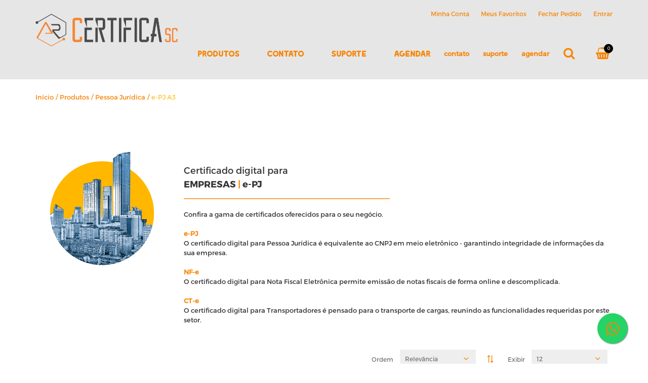

--- FILE ---
content_type: text/html; charset=UTF-8
request_url: https://arcertifica.com.br/index.php/produtos/pessoa-juridica/e-pj-a3.html
body_size: 16104
content:
<!DOCTYPE html>
<html xmlns="http://www.w3.org/1999/xhtml" xml:lang="pt" lang="pt">

<head>

<meta http-equiv="Content-Type" content="text/html; charset=utf-8" />
<meta name="format-detection" content="telephone=no"/>
<title>e-PJ A3 - Pessoa Jurídica - Produtos</title>
<meta name="description" content="Ar Certifica" />
<meta name="keywords" content="Certificado Digital" />
<meta name="robots" content="INDEX,FOLLOW" />
<meta name="viewport" content="width=device-width, initial-scale = 1.0, maximum-scale=1.0, user-scalable=no" />
<link rel="icon" href="https://arcertifica.com.br/media/favicon/stores/1/Favicon_02.png" type="image/x-icon" />
<link rel="shortcut icon" href="https://arcertifica.com.br/media/favicon/stores/1/Favicon_02.png" type="image/x-icon" />

<!--[if lt IE 7]>
<script type="text/javascript">
//<![CDATA[
    var BLANK_URL = 'https://arcertifica.com.br/js/blank.html';
    var BLANK_IMG = 'https://arcertifica.com.br/js/spacer.gif';
//]]>
</script>
<![endif]-->

<!-- Fix ie9  -->
	<!--[if IE 9]>
	<link rel="stylesheet" type="text/css" href="https://arcertifica.com.br/skin/frontend/bs_hermes/bs_hermes2/css/ie9.css">
	<![endif]-->


<script type="text/javascript" src="https://arcertifica.com.br/js/amzthemes/amzbase/jquery.js"></script>
<script type="text/javascript"> jQuery.noConflict();</script>
<script type="text/javascript">$ji = jQuery.noConflict();</script>

        <script type="text/javascript" src="https://arcertifica.com.br/js/amzthemes/bootstrap/3.2.0/js/bootstrap.min.js"></script>
    <link rel="stylesheet" type="text/css" href="https://arcertifica.com.br/js/amzthemes/bootstrap/3.2.0/css/bootstrap.min.css" media="all" />
    
<link rel="stylesheet" type="text/css" href="https://arcertifica.com.br/skin/frontend/bs_hermes/bs_hermes2/css/styles.css" media="all" />
<link rel="stylesheet" type="text/css" href="https://arcertifica.com.br/skin/frontend/base/default/css/widgets.css" media="all" />
<link rel="stylesheet" type="text/css" href="https://arcertifica.com.br/skin/frontend/bs_hermes/bs_hermes2/css/font-awesome.min.css" media="all" />
<link rel="stylesheet" type="text/css" href="https://arcertifica.com.br/skin/frontend/bs_hermes/bs_hermes2/css/foxyicon/style.css" media="all" />
<link rel="stylesheet" type="text/css" href="https://arcertifica.com.br/skin/frontend/bs_hermes/bs_hermes2/css/style.css" media="all" />
<link rel="stylesheet" type="text/css" href="https://arcertifica.com.br/skin/frontend/bs_hermes/bs_hermes2/css/responsive.css" media="all" />
<link rel="stylesheet" type="text/css" href="https://arcertifica.com.br/skin/frontend/bs_hermes/bs_hermes2/amzthemes/amzmegamenu/css/amzmegamenu.css" media="all" />
<link rel="stylesheet" type="text/css" href="https://arcertifica.com.br/skin/frontend/bs_hermes/bs_hermes2/css/style-newssubscribers.css" media="all" />
<link rel="stylesheet" type="text/css" href="https://arcertifica.com.br/skin/frontend/bs_hermes/bs_hermes2/amzthemes/slideshow/revolution.css" media="all" />
<link rel="stylesheet" type="text/css" href="https://arcertifica.com.br/skin/frontend/bs_hermes/bs_hermes2/css/empty.css" media="all" />
<link rel="stylesheet" type="text/css" href="https://arcertifica.com.br/skin/frontend/bs_hermes/bs_hermes2/css/animate.css" media="all" />
<link rel="stylesheet" type="text/css" href="https://arcertifica.com.br/skin/frontend/bs_hermes/bs_hermes2/css/owl.carousel.css" media="all" />
<link rel="stylesheet" type="text/css" href="https://arcertifica.com.br/skin/frontend/bs_hermes/bs_hermes2/css/owl.theme.default.css" media="all" />
<link rel="stylesheet" type="text/css" href="https://arcertifica.com.br/skin/frontend/bs_hermes/bs_hermes2/css/ui.totop.css" media="all" />
<link rel="stylesheet" type="text/css" href="https://arcertifica.com.br/skin/frontend/bs_hermes/bs_hermes2/aw_blog/css/style.css" media="all" />
<link rel="stylesheet" type="text/css" href="https://arcertifica.com.br/skin/frontend/bs_hermes/bs_hermes2/amzthemes/layerednavigationajax/jquery-ui.css" media="all" />
<link rel="stylesheet" type="text/css" href="https://arcertifica.com.br/skin/frontend/bs_hermes/bs_hermes2/css/print.css" media="print" />
<script type="text/javascript" src="https://arcertifica.com.br/js/prototype/prototype.js"></script>
<script type="text/javascript" src="https://arcertifica.com.br/js/lib/ccard.js"></script>
<script type="text/javascript" src="https://arcertifica.com.br/js/prototype/validation.js"></script>
<script type="text/javascript" src="https://arcertifica.com.br/js/scriptaculous/builder.js"></script>
<script type="text/javascript" src="https://arcertifica.com.br/js/scriptaculous/effects.js"></script>
<script type="text/javascript" src="https://arcertifica.com.br/js/scriptaculous/dragdrop.js"></script>
<script type="text/javascript" src="https://arcertifica.com.br/js/scriptaculous/controls.js"></script>
<script type="text/javascript" src="https://arcertifica.com.br/js/scriptaculous/slider.js"></script>
<script type="text/javascript" src="https://arcertifica.com.br/js/varien/js.js"></script>
<script type="text/javascript" src="https://arcertifica.com.br/js/varien/form.js"></script>
<script type="text/javascript" src="https://arcertifica.com.br/js/varien/menu.js"></script>
<script type="text/javascript" src="https://arcertifica.com.br/js/mage/translate.js"></script>
<script type="text/javascript" src="https://arcertifica.com.br/js/mage/cookies.js"></script>
<script type="text/javascript" src="https://arcertifica.com.br/js/amzthemes/newssubscribers/script.js"></script>
<script type="text/javascript" src="https://arcertifica.com.br/js/amzthemes/slideshow/jquery.easing.min.js"></script>
<script type="text/javascript" src="https://arcertifica.com.br/js/amzthemes/modernizr.js"></script>
<script type="text/javascript" src="https://arcertifica.com.br/js/amzthemes/slideshow/extensions/jquery.themepunch.tools.min.js"></script>
<script type="text/javascript" src="https://arcertifica.com.br/js/amzthemes/slideshow/extensions/jquery.themepunch.revolution.min.js"></script>
<script type="text/javascript" src="https://arcertifica.com.br/js/amzthemes/jquery.countdown.js"></script>
<script type="text/javascript" src="https://arcertifica.com.br/js/amzthemes/amz.jq.slide.js"></script>
<script type="text/javascript" src="https://arcertifica.com.br/js/amzthemes/jquery-ui.js"></script>
<script type="text/javascript" src="https://arcertifica.com.br/skin/frontend/bs_hermes/bs_hermes2/js/plugin/owl.carousel.js"></script>
<script type="text/javascript" src="https://arcertifica.com.br/skin/frontend/bs_hermes/bs_hermes2/js/jquery.ui.totop.js"></script>
<script type="text/javascript" src="https://arcertifica.com.br/skin/frontend/bs_hermes/bs_hermes2/js/jquery.equalheights.min.js"></script>
<script type="text/javascript" src="https://arcertifica.com.br/skin/frontend/bs_hermes/bs_hermes2/js/plugin/jquery.sticky.js"></script>
<script type="text/javascript" src="https://arcertifica.com.br/skin/frontend/bs_hermes/bs_hermes2/js/plugin/jquery.parallax.js"></script>
<script type="text/javascript" src="https://arcertifica.com.br/skin/frontend/bs_hermes/bs_hermes2/js/plugin/easyResponsiveTabs.js"></script>
<script type="text/javascript" src="https://arcertifica.com.br/skin/frontend/bs_hermes/bs_hermes2/js/initFoxy.js"></script>
<!--[if lt IE 8]>
<link rel="stylesheet" type="text/css" href="https://arcertifica.com.br/skin/frontend/bs_hermes/bs_hermes2/css/styles-ie.css" media="all" />
<![endif]-->
<!--[if lt IE 7]>
<script type="text/javascript" src="https://arcertifica.com.br/js/lib/ds-sleight.js"></script>
<script type="text/javascript" src="https://arcertifica.com.br/skin/frontend/base/default/js/ie6.js"></script>
<![endif]-->

<script type="text/javascript">
//<![CDATA[
Mage.Cookies.path     = '/';
Mage.Cookies.domain   = '.arcertifica.com.br';
//]]>
</script>

<script type="text/javascript">
//<![CDATA[
optionalZipCountries = ["US"];
//]]>
</script>
<script type="text/javascript">
//<![CDATA[  
    function ajaxFilter(url) {
        var data = "layer_action=1";
        jQuery(function($j) {
            $j.ajax({
                url: url,
                dataType: 'json',
                type: 'post',
                data: data,
                beforeSend: function ( xhr ) {
                    var loading = '<img src ="https://arcertifica.com.br/media/theme/default/loader.gif"/>';
                    var urlImage = 'https://arcertifica.com.br/media/theme/default/bg4.png';
                    var opacity = "0.7";
                    $j('#loading').html(loading);
                    $j('#wrapper-loading').attr('style','position: fixed;top: 0%; z-index:99999; left: 0%; opacity:'+opacity+'; width:100%;height: 100%; background:url('+urlImage+')');
                },
                success: function(data) {
                    var flag = true;
                    if(data.status==1) {
                        //alert(dat)
                        if (data.productlist) {
                             var cate_product =   $$('.category-products').length;
                             if(cate_product>0){
                                $$('.category-products').each(function (el){
                                    el.replace(data.productlist);
                                });
                             } 
                            if(data.pcount==0) {
                                $j('p.note-msg').attr('class','note-msg category-products');
                                flag = false;
                            }
                            //$j('#loading').html('');
                        }
                        if(flag==true) {
                            if (data.leftLayer) {
                                if(url.search('tag/product/list')!=-1){
                                    if ($j('.block-tags')) {
                                        $$('.block-tags').each(function (el){
                                            el.replace(data.leftLayer);
                                        });
                                        $j('.block-tags').append('<div class= "add_js_tagproduct"></div>');
                                        //$j('.add_js_tagproduct').append(data.tagtoolbarjs);
                                        //var page_title = $j(data.productlist).children(':first').html();
                                        $j('.col-main .page-title').hide();
                                        $j('.col-main .page-title:last').show();
                                        $j('.col-main .page-title:first').show();
                                    }
                                } else {
                                    if ($j('.block-layered-nav')) {
                                        $$('.block-layered-nav').each(function (el){
                                            el.replace(data.leftLayer);
                                        });
                                        $j('.block-layered-nav').append('<div class= "add_js_remove_item"></div>');
                                        $j('.add_js_remove_item').append(data.removeItem);
                                        if(  $j('.col-main .page-title').length >1){
                                         $j('.col-main .page-title:last').hide();
                                        }

                                    }
                                }
                            }
                        }

                        $j('#loading').html('');
                        
                        $j('#wrapper-loading').removeAttr('style');
                    }else {
                        alert('Load data was failed');
                    }

                }
            })
            return false;
        });
        
    }
    function Toolbar() {
        var toolbar_status = "1";
        if(toolbar_status==1){    
            //view mode product   
            $j('.view-mode a').each(function(){
                var viewModeUrl = $j(this).attr('href');
                $j( this ).attr('link',viewModeUrl);
                $j(this).bind('click',function(){
                $j(this).attr('onclick',ajaxFilter(viewModeUrl));
                return false;
                });
            });
            //sort by
            $j('.sort-by select').removeAttr('onchange');
            $j('.sort-by select').change(function(){
                var sortByUrl = $j(this).children(":selected").attr('value');
                ajaxFilter(sortByUrl)
            });
             //demention sort by

            $j('.sort-by a').each(function(){
                var dementionUrl = $j(this).attr('href');
                $j( this ).attr('link',dementionUrl);
                //$j(this).attr('href','javascript:void(0)');
                $j(this).bind('click',function(){
                    $j(this).attr('onclick',ajaxFilter(dementionUrl));
                    return false;
                });
            });

            //show per page

            $j('.limiter select').removeAttr('onchange');
            $j('.limiter select').change(function(){
                var perPageUrl = $j(this).children(":selected").attr('value');
                ajaxFilter(perPageUrl)
            });  

            //pagination page
            $j('.pages a').each(function(){
                var href = $j(this).attr('href');
                $j( this ).attr('link',href);
                //$j(this).attr('href','javascript:void(0)');
                $j(this).bind('click',function(){
                    $j(this).attr('onclick',ajaxFilter(href));
                    return false;
                });
            });
            
            $j('.tags-list a').each(function(){
                var TagUrl = $j(this).attr('href');
                $j( this ).attr('link',TagUrl);
                //$j(this).attr('href','javascript:void(0)');
                $j(this).bind('click',function(){
                    $j(this).attr('onclick',ajaxFilter(TagUrl));
                    return false;
                });
            });
        }

    }
    $j(document).ready(function(){
        Toolbar();
        $j(document).ajaxComplete(function(){
            Toolbar();
        })
    });
    
//]]>
</script>
<div id ="wrapper-loading">
    <div id="loading" style ="position: fixed;top: 50%;left: 50%;margin-top: -50px;"></div>
</div>
<script type="text/javascript">//<![CDATA[
        var Translator = new Translate({"HTML tags are not allowed":"Tags HTML n\u00e3o s\u00e3o permitidas","Please select an option.":"Selecione uma op\u00e7\u00e3o.","This is a required field.":"Campo obrigat\u00f3rio.","Please enter a valid number in this field.":"Informe um n\u00famero v\u00e1lido.","The value is not within the specified range.":"O valor n\u00e3o est\u00e1 dentro do limite especificado.","Please use numbers only in this field. Please avoid spaces or other characters such as dots or commas.":"Utilize apenas n\u00fameros. Evite espa\u00e7os ou outros caracteres como pontos ou v\u00edrgulas.","Please use letters only (a-z or A-Z) in this field.":"Utilize apenas letras (a-z ou A-Z).","Please use only letters (a-z), numbers (0-9) or underscore(_) in this field, first character should be a letter.":"Utilize apenas letras (a-z), n\u00fameros (0-9) ou underline(_), primeiro car\u00e1cter precisa ser uma letra.","Please use only letters (a-z or A-Z) or numbers (0-9) only in this field. No spaces or other characters are allowed.":"Utilize apenas letras (a-z ou A-Z) ou n\u00fameros (0-9). Espa\u00e7os ou outros caracteres n\u00e3o ser\u00e3o permitidos.","Please use only letters (a-z or A-Z) or numbers (0-9) or spaces and # only in this field.":"Utilize apenas letras (a-z ou A-Z) ou n\u00fameros (0-9) ou espa\u00e7os e #.","Please enter a valid phone number. For example (123) 456-7890 or 123-456-7890.":"Informe um n\u00famero de telefone v\u00e1lido. Por exemplo, (123) 456-7890 ou 123-456-7890.","Please enter a valid fax number. For example (123) 456-7890 or 123-456-7890.":"Informe um n\u00famero de celular v\u00e1lido. Por exemplo, (123) 456-7890 ou 123-456-7890.","Please enter a valid date.":"Informe uma data v\u00e1lida.","The From Date value should be less than or equal to the To Date value.":"A Data de In\u00e9cio deve ser menor ou igual \u00e0 Data Final.","Please enter a valid email address. For example johndoe@domain.com.":"Informe um endere\u00e7o de email v\u00e1lido. Por exemplo, johndoe@domain.com.","Please use only visible characters and spaces.":"Utilize apenas caracteres vis\u00edveis e espa\u00e7os.","Please enter 6 or more characters. Leading or trailing spaces will be ignored.":"Informe 6 ou mais caracteres. Espa\u00e7os a direita ou a esquerda ser\u00e3o ignorados.","Please enter 7 or more characters. Password should contain both numeric and alphabetic characters.":"Informe 7 ou mais caracteres. Senha precisa conter ambos caracteres, n\u00fameros e letras.","Please make sure your passwords match.":"Verifique se as senhas conferem.","Please enter a valid URL. Protocol is required (http:\/\/, https:\/\/ or ftp:\/\/)":"Informe uma URL v\u00e1lida. Protocolo obrigat\u00f3rio (http:\/\/, https:\/\/ ou ftp:\/\/)","Please enter a valid URL. For example http:\/\/www.example.com or www.example.com":"Informe uma URL v\u00e1lida. Por exemplo, http:\/\/www.example.com ou www.example.com","Please enter a valid URL Key. For example \"example-page\", \"example-page.html\" or \"anotherlevel\/example-page\".":"Informe uma URL v\u00e1lida. Por exemplo, \"exemplo-pagina\", \"exemplo-pagina.html\" ou \"umacategoria\/exemplo-pagina\".","Please enter a valid XML-identifier. For example something_1, block5, id-4.":"Informe um identificador XML v\u00e1lido. Por exemplo, algumacoisa_1, block5, id-4.","Please enter a valid social security number. For example 123-45-6789.":"Informe um CPF v\u00e1lido. Por exemplo, 123.455.678-9.","Please enter a valid zip code. For example 90602 or 90602-1234.":"Informe um CEP v\u00e1lido. Por exemplo, 90602 ou 90602-1234.","Please enter a valid zip code.":"Informe um CEP v\u00e1lido.","Please use this date format: dd\/mm\/yyyy. For example 17\/03\/2006 for the 17th of March, 2006.":"Utilize este formato de data: dd\/mm\/yyyy. Por exemplo, 17\/03\/2006 para informar 17th de Mar\u00e7o, 2006.","Please enter a valid $ amount. For example $100.00.":"Informe um valor $ . Por exemplo, $100.00.","Please select one of the above options.":"Selecione uma das op\u00e7\u00f5es abaixo.","Please select one of the options.":"Selecione uma das op\u00e7\u00f5es.","Please select State\/Province.":"Selecione Estado...","Please enter a number greater than 0 in this field.":"Informe um n\u00famero maior que zero.","Please enter a number 0 or greater in this field.":"Informe um n\u00famero igual ou maior que zero.","Please enter a valid credit card number.":"Informe um n\u00famero de cart\u00e3o de cr\u00e9dito v\u00e1lido.","Credit card number does not match credit card type.":"N\u00famero do cart\u00e3o de cr\u00e9dito n\u00e3o condiz com tipo de cart\u00e3o.","Card type does not match credit card number.":"Tipo de cart\u00e3o n\u00e3o condiz com n\u00famero do cart\u00e3o de cr\u00e9dito.","Incorrect credit card expiration date.":"Data de expira\u00e7\u00e3o do cart\u00e3o n\u00e3o \u00e9 v\u00e1lido.","Please enter a valid credit card verification number.":"Informe um n\u00famero de verifica\u00e7\u00e3o de cart\u00e3o de cr\u00e9dito v\u00e1lido.","Please input a valid CSS-length. For example 100px or 77pt or 20em or .5ex or 50%.":"Informe um tamanho v\u00e1lido de CSS no campo. Por exemplo, 100px ou 77pt ou 20em ou .5ex ou 50%.","Text length does not satisfy specified text range.":"Tamanho do texto n\u00e3o satisfaz o espa\u00e7o de texto especificado.","Please enter a number lower than 100.":"Informe um n\u00famero menor que 100.","Please select a file":"Selecione um arquivo","Please enter issue number or start date for switch\/solo card type.":"Informe um n\u00famero de seguran\u00e7a ou data de validade para o tipo de cart\u00e3o switch\/solo.","Please wait, loading...":"Carregando...","This date is a required value.":"A data \u00e9 um valor obrigat\u00f3rio.","Please enter a valid day (1-%d).":"Informe um dia v\u00e1lido (1-%d).","Please enter a valid month (1-12).":"Informe um m\u00eas v\u00e1lido (1-12).","Please enter a valid year (1900-%d).":"Informe um ano v\u00e1lido (1900-%d).","Please enter a valid full date":"Informe uma data completa","Please enter a valid date between %s and %s":"Informe uma data v\u00e1lida entre %s e %s","Please enter a valid date equal to or greater than %s":"Informe uma data v\u00e1lida igual ou maior que %s","Please enter a valid date less than or equal to %s":"Informe uma data v\u00e1lida menor ou igual a %s","Complete":"Completo","Add Products":"Criar Produtos","Please choose to register or to checkout as a guest":"Criar conta ou continuar como visitante","Your order cannot be completed at this time as there is no shipping methods available for it. Please make necessary changes in your shipping address.":"Seu pedido n\u00e3o pode ser finalizado no momento pois n\u00e3o h\u00e1 formas de entrega dispon\u00edveis para ele. Talvez seja necess\u00e1rio alterar seu endere\u00e7o de entrega.","Please specify shipping method.":"Informe um meio de entrega.","Your order cannot be completed at this time as there is no payment methods available for it.":"Seu pedido n\u00e3o pode ser finalizado neste momento pois n\u00e3o h\u00e1 formas de pagamento dispon\u00edveis para ele.","Please specify payment method.":"Informe uma forma de pagamento.","Add to Cart":"Comprar","In Stock":"Em estoque","Out of Stock":"Esgotado"});
        //]]></script>
<script type="text/javascript">
    var AMZBASE_RESPONSIVE = true;
</script>
<script type="text/javascript">
var SPAN_CSS = 'col-md-';
</script>

<style type="text/css">
.amz-foxy{
	color: #333333;
    font-size: 13px;
	background-color: #ffffff;
}
a {
    color: #f78507;
}

a:hover, a:focus {
   color: 	#f78539;
	}

h1, h2, h3, h4, h5, h6,
.block .block-title,
.slide-title {
	    color: #000000;
}

p.desc {
}

.btn-default,
.block-checkout-progress .complete.title,
.fieldset .legend,
.buttons-set .back-link a:hover,
.up-count:hover,
.down-count:hover,
.edit-group li:hover,
.pagination > li > a:hover,
.pagination > li > a.current,
.products-list-content .product-buttons li a:hover,
.products-tab li a:hover,
.products-tab li a.select-filter,
.amz-megamenu ul.level2 li.mega.haschild a.level2.mega:hover,
.amz-megamenu ul.level2 li.mega.haschild:hover > a.level2.mega,
.amz-megamenu ul.level3 li.mega.haschild a.level3.mega:hover,
.amz-megamenu ul.level3 li.mega.haschild:hover > a.level3.mega,
.amz-megamenu ul.level2 li.mega.active a.mega,
.amz-megamenu ul.level2 li.mega a.mega:active,
.amz-megamenu ul.level2 li.mega a.mega:focus,
.amz-megamenu ul.level2 li.mega a.mega:hover,
.button-checkout:hover,
.owl-carousel .owl-nav .owl-prev:hover,
.owl-carousel .owl-nav .owl-next:hover,
.social .link li a:hover i,
.products-list-content .product-buttons li.cart a:hover,
.products-list-content .product-buttons li a:hover,
.top-cart-wrapper .actions .button-checkout:hover,
.cost-price-content .noUi-handle-lower,
.cost-price-content .noUi-handle-upper,
.box-login,
#amzns_submit:hover,
#amzns_submit:hover i,
a.slide-link:hover,
.product-options-bottom .cart a:hover,
.ui-state-hover,
.ui-widget-content .ui-state-hover,
.ui-widget-header .ui-state-hover,
.ui-state-focus,
.ui-widget-content .ui-state-focus,
.ui-widget-header .ui-state-focus,
.ui-state-active,
.scroll-top:hover .diamond,
.amzthemes-menu-title,
.ads-menu .button a:hover,
.btn-toogle-res-menu span,
.product-detail .customNavigation .btn:hover,
.social-wrapper .social .diamond:hover,
.qty-range span i:hover,
.box-tabs .resp-tabs-list .resp-tab-active,
.addto-links-icons .diamond,
.amz-post:hover .entry-thumbnail .like-button,
.entry-thumbnail .time,
.contact-infomation .info-col:hover .diamond,
.cart-table .cart-action .diamond:hover,
.compare-table .cart-action .diamond,
.amz-btn.btn-border:hover,
.amz-checkbox  + label .icon-check:after,
.scroll-top,
.mobile-collapsible .opener:hover,
.amz-slideshow-container .caption .title span,
.header-nav .nav .nav-item:before,
.header-nav .nav .nav-item:last-child:after,
.btn-toogle-res-menu span,
.itemslider-wrapper .owl-controls .owl-buttons div:hover,
.oc-action .amz-btn:hover,
.special-products .product-info .price-line .regular-price:after,
.special-products .product-info .price-line .special-price:after,
.ct-view-mode .vm-grid.selected,
.ct-view-mode .vm-list.selected,
.amzthemes-menu-container,
.box-team .social-member li .diamond,
.box-media:hover .diamond,
.tab-bar .active-tab-name,
.tab-bar li a:hover,
.bx-wrapper .bx-controls-direction a:hover,
#quick-window .navi-product div:hover{
		background-color:#f78539;
		color:#fff;
}
.testimonial .quote:before{
	    border-color: transparent transparent transparent #f78539;
}
@media only screen and (max-width: 1200px){
	.header-nav .nav > .nav-item > a:hover,
	.header-nav .nav > .nav-item > a:focus,
	.header-nav .nav .nav-item.active > a,
	.header-nav .nav .nav-item.active a.level-top,
	.has-sub .opener:hover{
				background-color:#f78539 !important;
				color: #FFF !important;
	}
}
div.price_slider{	background-color:#f78539;
	}
.button-checkout,
.product-buttons li a:hover,
.mobile-collapse .opener,
.product-options-bottom .cart a,
.products-list-content .product-buttons li.cart a,
.products-list-content .stock-avai .in-stock > span,
.tab-content .opener i,
.continue,
.block-layered-nav dt:hover,
.block-layered-nav dd li a:hover,
.block-account .block-content .current,
.block .block-content ol li a:hover,
.block .block-content ull li a:hover,
.mobile-collapse .opener,
.tab-content .opener i,
.checkout-total .item-total .check-content,
.t-default,
.nav-dropdown li a:hover,
.nav-dropdown li a.active,
.box-register p a,
.static-media:hover .amz-icon,
.form-subscribe .block-content .actions i,
#amzns_submit,
#amzns_submit i,
a.slide-link,
.amz-megamenu ul.level0 li.mega.pos-relative.demo-link .childcontent a:hover,
.warning-notfound i,
.price-box .minimal-price .price,
.scroll-top .diamond .amz-icon,
.product-name a:hover,
.header-search input:focus + .amz-icon,
.amz-footer-container .block-content .bullet li:hover a,
.amz-btn:hover,
.social-wrapper .diamond .amz-icon,
.amz-form .amz-input:focus + .amz-icon,
.mini-cart:hover .diamond .amz-icon,
.mobile-lang-currency .dropdown-toggle:hover,
.cell-phone:hover,
.header-account .links a:hover,
.header-account .links a:hover .amz-icon,
.mobile-lang-currency .dropdown-menu li,
.mobile-lang-currency .dropdown li a:hover,
.item.service .amz-icon,
.item.service .highlight,
.block-content .ft-contactus li .amz-icon,
.product-detail .rating-links a#goto-reviews-form,
.amz-form .label-form span,
.tags-list .item a:hover,
.tags-list .item.current a,
.button-set .required,
.profile-account ul.circle li:hover,
.entry-meta .author a,
.entry-categories a,
.entry-meta a:hover span,
.amz-post:hover .entry-title a,
.widget-popular-post li:hover .entry-title a,
.comment-author .cmt-author,
.cart-table .col-total .cart-price,
.cart-table tfoot a:hover,
.compare-table .col-unit-price,
.amz-btn.btn-border,
.section-title .amz-icon,
.form-group .label-form span,
.feature-item .action,
.feature-item:hover .h4 a,
.product:hover .product-name,
.footer-copyright .convention a:hover,
.footer-copyright .copyright > a,
.amz-slideshow-container .caption .text-small,
.nav-item .amz-megamenu .nav-item > a:hover,
.header-nav .nav > .nav-item > a:hover,
.header-nav .nav .nav-item.active > a,
.mini-products-list .btn-remove:hover,
.mini-cart-content .product-name:hover,
.mini-cart-content .subtotal,
.hc-content .ct-bottom .highlight,
.accordion a:hover,
.widget-categories ul li a:hover,
.oc-action .amz-btn,
.category-title h3,
.pager li a,
.box-team .social-member li .diamond:hover i,
.quick-view-content .product-price .regular-price .price,
.review-count .label{
		color:#f78539;
	}
.amz-input:focus,
.amz-textarea:focus,
.brand.item:hover,
.mobile-lang-currency .dropdown-menu,
.catalog-product-view .amz-sidebar .section-title,
.catalog-category-view .amz-sidebar .section-title,
.catalogsearch-result-index .amz-sidebar .section-title,
.box-tabs .resp-tabs-list .resp-tab-active,
.section-title:after,
.tags-list .item a:hover,
.tags-list .item.current a,
.step-item:hover .step-title,
.entry-footer .amz-btn,
.widget-popular-post li:hover .entry-thumbnail,
.comment-author .avatar:hover .diamond,
.cart-table .col-image .product-image:hover,
.cart-table .col-info .product-name:hover,
.checkout-total,
.feature-item:hover .action,
.list .product:hover .product-image-wrapper,
.brand.item:hover,
.mini-cart:hover .diamond,
.oc-action .amz-btn,
.title-page .section-title,
.blog-index-list .amz-sidebar .section-title,
.blog-post-view .amz-sidebar .section-title,
.cms-no-route .amz-sidebar .section-title,
.box-team .social-member li .diamond:hover,
.tab-bar .active-tab-name, .tab-bar li a:hover{
		border-color:#f78539;
	}
.button-checkout,
.product-options-bottom .cart a,
.products-list-content .product-buttons li.cart a,
.pagination > li > a:hover,
.pagination > li > a.current,
.social .link li a:hover i,
.products-tab li a:hover,
.products-tab li a.select-filter,
.slide-link a,
.products-tab li a:hover,
.products-tab li a.select-filter,
#amzns_submit,
a.slide-link,
.add-to-cart-button .cart .availability.out-of-stock,
.scroll-top .diamond,
.header-search input:focus,
.ads-menu .button a:hover,
.diamond.border,
.bx-wrapper .bx-controls-direction a{
	border-width:2px;
	border-style:solid;
	border-color:#f78539;
}
.amzthemes-verticalmenu,
.nav-item .amz-megamenu,
.amz-megamenu h3{
	border-bottom-color:#f78539;
}
.product-detail .box-tabs .panel, .tabs-panels .resp-tab-content,
blockquote{
	border-left-color:#f78539;
}
.cart-table thead,
.compare-table thead,
.compare-table tr.first th,
.compare-table tr.first td,
.mobile-lang-currency .dropdown-menu{
	border-top-color:#f78539;
}
.ct-view-mode .vm-grid:hover,
.ct-view-mode .vm-list:hover,
.ct-view-mode .vm-grid.selected,
.ct-view-mode .vm-list.selected{
	outline: 1px solid #f78539;
}
.choose-options2 .btn,
.btn-default,
.btn,
.amz-btn,
button.button,
.amz-sidebar .block .actions a{
		font-size:13px;
	font-weight:700;
	text-transform:uppercase;
	border-radius:0;
	color:#ffffff;
	background-color:#000000;
	border:1px solid #000000;
}
button.button span{color:#ffffff;}
.choose-options2 .btn:hover,
.btn-default:hover,
.btn:hover,
.amz-btn:hover, button.button:hover,
.amz-sidebar .block .actions a:hover{
	background-color:#3b3b3b;
	color:#ffffff;
	border:1px solid #3b3b3b;
}
.page-title h1, .page-title h2{
font-size: 35px;
color: #515151;
font-weight: 700;
}

.header-top-container{
		font-size:13px;
	font-weight:400;
	font-style:inherit;
	color:#f78507;
	background-color:;
	border-bottom-width: 1px ;
	border-bottom-style: solid ;
	border-bottom-color:rgba(255,255,255, 0.1)}
.header{
		font-weight:400;
	font-style:inherit;
	background-color:#000000;
}

.amz-header-container .header-nav{
	background-color: ;
}
.amz-megamenu .childcontent-inner{rgba(255,255,255,0.96);}
.megamenu .nav-item.level0 > a{
font-size:15px;
font-weight:400;
font-style:inherit;
color:#cccccc;
text-transform: uppercase;
background-color:transparent;
}
.megamenu .nav-item.level0.active > a,
.megamenu .nav-item.level0:hover > a,
.cms-index-index .megamenu li.home-item a{
	background-color: transparent;
	color: #3b3b3b;
}
.header-nav .nav .nav-item.level0:hover .mega-item-des,
.header-nav .nav .nav-item.level0.active .mega-item-des{
	border-color: #3b3b3b;
}
.amz-megamenu .group-title{
		font-size:17px;
	font-weight:700;
	font-style:inherit;
	text-transform: uppercase;
	background-color:transparent;
}
.amz-megamenu .group-title:hover{
	background-color:transparent;
}
.amz-megamenu ul.level1 li.nav-item div.group-title a{
	color:#333333;
}
.amz-megamenu ul.level1 li.nav-item.active a,
.amz-megamenu ul.level1 li.nav-item a:active,
.amz-megamenu ul.level1 li.nav-item a:focus,
.amz-megamenu ul.level1 li.nav-item a:hover{
	background-color:transparent;
	color:#3b3b3b;
}

.amz-megamenu ul.level2 li.nav-item a{
		font-size:13px;
	font-weight:400;
	font-style:inherit;
	text-transform: uppercase;
	color:#333333;
	background-color:transparent;
}

.amz-megamenu ul.level2 li.nav-item.active a,
.amz-megamenu ul.level2 li.nav-item a:active,
.amz-megamenu ul.level2 li.nav-item a:focus,
.amz-megamenu ul.level2 li.nav-item a:hover{
	background-color:transparent;
	color:#3b3b3b;
}

.breadcrumbs{
  background-color:transparent;
}

.breadcrumbs li {
  font-size: 13px;
  text-transform: none;
}

.breadcrumbs li a,.breadcrumbs li span{
  color: #f78507;
}

.breadcrumbs > .active,
.breadcrumbs ul li:hover a,
.breadcrumbs ul li strong{
  color: #F9C730;
}
.slide-show{
	background-color:#ffffff;
}

.main-container{
	background-color:#ffffff;
}

.amz-feature-container{
	background-color:#ffffff;
}
.amz-footer-container{
	background-color:#ffffff;
}
.amz-footer-container .block-title.heading{
		font-weight:700;
	font-size: 16px;
	text-transform: uppercase;
	color:#ddd;
}
.footer-copyright{
	background-color: ;
}
</style>

<style type="text/css">
        .amz-foxy{
        color: #333333;
        font-size: 13px;
            background-color: #ffffff;
        }
    a {
        color: #f78507;
    }

    a:hover, a:focus {
        color:     #f78539;
        }

    h1, h2, h3, h4, h5, h6,
    .block .block-title,
    .slide-title {
            color: #000000;
    }

    p.desc {
        }

        .btn-default,
    .block-checkout-progress .complete.title,
    .fieldset .legend,
    .buttons-set .back-link a:hover,
    .up-count:hover,
    .down-count:hover,
    .edit-group li:hover,
    .pagination > li > a:hover,
    .pagination > li > a.current,
    .products-list-content .product-buttons li a:hover,
    .products-tab li a:hover,
    .products-tab li a.select-filter,
    .amz-megamenu ul.level2 li.mega.haschild a.level2.mega:hover,
    .amz-megamenu ul.level2 li.mega.haschild:hover > a.level2.mega,
    .amz-megamenu ul.level3 li.mega.haschild a.level3.mega:hover,
    .amz-megamenu ul.level3 li.mega.haschild:hover > a.level3.mega,
    .amz-megamenu ul.level2 li.mega.active a.mega,
    .amz-megamenu ul.level2 li.mega a.mega:active,
    .amz-megamenu ul.level2 li.mega a.mega:focus,
    .amz-megamenu ul.level2 li.mega a.mega:hover,
    .button-checkout:hover,
    .owl-carousel .owl-nav .owl-prev:hover,
    .owl-carousel .owl-nav .owl-next:hover,
    .social .link li a:hover i,
    .products-list-content .product-buttons li.cart a:hover,
    .products-list-content .product-buttons li a:hover,
    .top-cart-wrapper .actions .button-checkout:hover,
    .cost-price-content .noUi-handle-lower,
    .cost-price-content .noUi-handle-upper,
    .box-login,
    #amzns_submit:hover,
    #amzns_submit:hover i,
    a.slide-link:hover,
    .product-options-bottom .cart a:hover,
    .ui-state-hover,
    .ui-widget-content .ui-state-hover,
    .ui-widget-header .ui-state-hover,
    .ui-state-focus,
    .ui-widget-content .ui-state-focus,
    .ui-widget-header .ui-state-focus,
    .ui-state-active,
    .scroll-top:hover .diamond,
    .amzthemes-menu-title,
    .ads-menu .button a:hover,
    .btn-toogle-res-menu span,
    .product-detail .customNavigation .btn:hover,
    .social-wrapper .social .diamond:hover,
    .qty-range span i:hover,
    .box-tabs .resp-tabs-list .resp-tab-active,
    .addto-links-icons .diamond,
    .amz-post:hover .entry-thumbnail .like-button,
    .entry-thumbnail .time,
    .contact-infomation .info-col:hover .diamond,
    .cart-table .cart-action .diamond:hover,
    .compare-table .cart-action .diamond,
    .amz-btn.btn-border:hover,
    .amz-checkbox  + label .icon-check:after,
    .scroll-top,
    .mobile-collapsible .opener:hover,
    .amz-slideshow-container .caption .title span,
    .header-nav .nav .nav-item:before,
    .header-nav .nav .nav-item:last-child:after,
    .btn-toogle-res-menu span,
    .itemslider-wrapper .owl-controls .owl-buttons div:hover,
    .oc-action .amz-btn:hover,
    .special-products .product-info .price-line .regular-price:after,
    .special-products .product-info .price-line .special-price:after,
    .ct-view-mode .vm-grid.selected,
    .ct-view-mode .vm-list.selected,
    .amzthemes-menu-container,
    .box-team .social-member li .diamond,
    .box-media:hover .diamond,
    .tab-bar .active-tab-name,
    .tab-bar li a:hover,
    .bx-wrapper .bx-controls-direction a:hover,
    #quick-window .navi-product div:hover{
            background-color:#f78539;
            color:#fff;
    }
    .testimonial .quote:before{
        border-color: transparent transparent transparent #f78539;
    }
    @media only screen and (max-width: 1200px){
        .header-nav .nav > .nav-item > a:hover,
        .header-nav .nav > .nav-item > a:focus,
        .header-nav .nav .nav-item.active > a,
        .header-nav .nav .nav-item.active a.level-top,
        .has-sub .opener:hover{
                    background-color:#f78539 !important;
                    color: #FFF !important;
        }
    }
        div.price_slider{        background-color:#f78539;
    }
        .button-checkout,
    .product-buttons li a:hover,
    .mobile-collapse .opener,
    .product-options-bottom .cart a,
    .products-list-content .product-buttons li.cart a,
    .products-list-content .stock-avai .in-stock > span,
    .tab-content .opener i,
    .continue,
    .block-layered-nav dt:hover,
    .block-layered-nav dd li a:hover,
    .block-account .block-content .current,
    .block .block-content ol li a:hover,
    .block .block-content ull li a:hover,
    .mobile-collapse .opener,
    .tab-content .opener i,
    .checkout-total .item-total .check-content,
    .t-default,
    .nav-dropdown li a:hover,
    .nav-dropdown li a.active,
    .box-register p a,
    .static-media:hover .amz-icon,
    .form-subscribe .block-content .actions i,
    #amzns_submit,
    #amzns_submit i,
    a.slide-link,
    .amz-megamenu ul.level0 li.mega.pos-relative.demo-link .childcontent a:hover,
    .warning-notfound i,
    .price-box .minimal-price .price,
    .scroll-top .diamond .amz-icon,
    .product-name a:hover,
    .header-search input:focus + .amz-icon,
    .amz-footer-container .block-content .bullet li:hover a,
    .amz-btn:hover,
    .social-wrapper .diamond .amz-icon,
    .amz-form .amz-input:focus + .amz-icon,
    .mini-cart:hover .diamond .amz-icon,
    .mobile-lang-currency .dropdown-toggle:hover,
    .cell-phone:hover,
    .header-account .links a:hover,
    .header-account .links a:hover .amz-icon,
    .mobile-lang-currency .dropdown-menu li,
    .mobile-lang-currency .dropdown li a:hover,
    .item.service .amz-icon,
    .item.service .highlight,
    .block-content .ft-contactus li .amz-icon,
    .product-detail .rating-links a#goto-reviews-form,
    .amz-form .label-form span,
    .tags-list .item a:hover,
    .tags-list .item.current a,
    .button-set .required,
    .profile-account ul.circle li:hover,
    .entry-meta .author a,
    .entry-categories a,
    .entry-meta a:hover span,
    .amz-post:hover .entry-title a,
    .widget-popular-post li:hover .entry-title a,
    .comment-author .cmt-author,
    .cart-table .col-total .cart-price,
    .cart-table tfoot a:hover,
    .compare-table .col-unit-price,
    .amz-btn.btn-border,
    .section-title .amz-icon,
    .form-group .label-form span,
    .feature-item .action,
    .feature-item:hover .h4 a,
    .product:hover .product-name,
    .footer-copyright .convention a:hover,
    .footer-copyright .copyright > a,
    .amz-slideshow-container .caption .text-small,
    .nav-item .amz-megamenu .nav-item > a:hover,
    .header-nav .nav > .nav-item > a:hover,
    .header-nav .nav .nav-item.active > a,
    .mini-products-list .btn-remove:hover,
    .mini-cart-content .product-name:hover,
    .mini-cart-content .subtotal,
    .hc-content .ct-bottom .highlight,
    .accordion a:hover,
    .widget-categories ul li a:hover,
    .oc-action .amz-btn,
    .category-title h3,
    .pager li a,
    .box-team .social-member li .diamond:hover i,
    .quick-view-content .product-price .regular-price .price,
    .review-count .label{
            color:#f78539;
        }
    .amz-input:focus,
    .amz-textarea:focus,
    .brand.item:hover,
    .mobile-lang-currency .dropdown-menu,
    .catalog-product-view .amz-sidebar .section-title,
    .catalog-category-view .amz-sidebar .section-title,
    .catalogsearch-result-index .amz-sidebar .section-title,
    .box-tabs .resp-tabs-list .resp-tab-active,
    .section-title:after,
    .tags-list .item a:hover,
    .tags-list .item.current a,
    .step-item:hover .step-title,
    .entry-footer .amz-btn,
    .widget-popular-post li:hover .entry-thumbnail,
    .comment-author .avatar:hover .diamond,
    .cart-table .col-image .product-image:hover,
    .cart-table .col-info .product-name:hover,
    .checkout-total,
    .feature-item:hover .action,
    .list .product:hover .product-image-wrapper,
    .brand.item:hover,
    .mini-cart:hover .diamond,
    .oc-action .amz-btn,
    .title-page .section-title,
    .blog-index-list .amz-sidebar .section-title,
    .blog-post-view .amz-sidebar .section-title,
    .cms-no-route .amz-sidebar .section-title,
    .box-team .social-member li .diamond:hover,
    .tab-bar .active-tab-name, .tab-bar li a:hover{
            border-color:#f78539;
        }
        .button-checkout,
    .product-options-bottom .cart a,
    .products-list-content .product-buttons li.cart a,
    .pagination > li > a:hover,
    .pagination > li > a.current,
    .social .link li a:hover i,
    .products-tab li a:hover,
    .products-tab li a.select-filter,
    .slide-link a,
    .products-tab li a:hover,
    .products-tab li a.select-filter,
    #amzns_submit,
    a.slide-link,
    .add-to-cart-button .cart .availability.out-of-stock,
    .scroll-top .diamond,
    .header-search input:focus,
    .ads-menu .button a:hover,
    .diamond.border,
    .bx-wrapper .bx-controls-direction a{
        border-width:2px;
        border-style:solid;
        border-color:#f78539;
    }
    .amzthemes-verticalmenu,
    .nav-item .amz-megamenu,
    .amz-megamenu h3{
        border-bottom-color:#f78539;
    }
    .product-detail .box-tabs .panel, .tabs-panels .resp-tab-content,
    blockquote{
        border-left-color:#f78539;
    }
    .cart-table thead,
    .compare-table thead,
    .compare-table tr.first th,
    .compare-table tr.first td,
    .mobile-lang-currency .dropdown-menu{
        border-top-color:#f78539;
    }
    .ct-view-mode .vm-grid:hover,
    .ct-view-mode .vm-list:hover,
    .ct-view-mode .vm-grid.selected,
    .ct-view-mode .vm-list.selected{
        outline: 1px solid #f78539;
    }
        .choose-options2 .btn,
    .btn-default,
    .btn,
    .amz-btn,
    button.button,
    .amz-sidebar .block .actions a{
            font-size:13px;
        font-weight:700;
        text-transform:uppercase;
        border-radius:0;
        color:#ffffff;
        background-color:#000000;
        border:1px solid #000000;
    }
    button.button span{color:#ffffff;}
        .choose-options2 .btn:hover,
    .btn-default:hover,
    .btn:hover,
    .amz-btn:hover, button.button:hover,
    .amz-sidebar .block .actions a:hover{
        background-color:#3b3b3b;
        color:#ffffff;
        border:1px solid #3b3b3b;
    }
        .page-title h1, .page-title h2{
            font-size: 35px;
        color: #515151;
        font-weight: 700;
    }

        .header-top-container{
            font-size:13px;
        font-weight:400;
        font-style:inherit;
        color:#f78507;
        background-color:;
        border-bottom-width: 1px ;
        border-bottom-style: solid ;
        border-bottom-color:rgba(255,255,255, 0.1)    }
        .header{
            font-weight:400;
        font-style:inherit;
        background-color:#000000;
    }

        .amz-header-container .header-nav{
        background-color: ;
    }
    .amz-megamenu .childcontent-inner{rgba(255,255,255,0.96);}
        .megamenu .nav-item.level0 > a{
            font-size:15px;
        font-weight:400;
        font-style:inherit;
        color:#cccccc;
        text-transform: uppercase;
        background-color:transparent;
    }
    .megamenu .nav-item.level0.active > a,
    .megamenu .nav-item.level0:hover > a,
    .cms-index-index .megamenu li.home-item a{
        background-color: transparent;
        color: #3b3b3b;
    }
    .header-nav .nav .nav-item.level0:hover .mega-item-des,
    .header-nav .nav .nav-item.level0.active .mega-item-des{
        border-color: #3b3b3b;
    }
        .amz-megamenu .group-title{
            font-size:17px;
        font-weight:700;
        font-style:inherit;
        text-transform: uppercase;
        background-color:transparent;
    }
    .amz-megamenu .group-title:hover{
        background-color:transparent;
    }
    .amz-megamenu ul.level1 li.nav-item div.group-title a{
        color:#333333;
    }
    .amz-megamenu ul.level1 li.nav-item.active a,
    .amz-megamenu ul.level1 li.nav-item a:active,
    .amz-megamenu ul.level1 li.nav-item a:focus,
    .amz-megamenu ul.level1 li.nav-item a:hover{
        background-color:transparent;
        color:#3b3b3b;
    }

        .amz-megamenu ul.level2 li.nav-item a{
            font-size:13px;
        font-weight:400;
        font-style:inherit;
        text-transform: uppercase;
        color:#333333;
        background-color:transparent;
    }

    .amz-megamenu ul.level2 li.nav-item.active a,
    .amz-megamenu ul.level2 li.nav-item a:active,
    .amz-megamenu ul.level2 li.nav-item a:focus,
    .amz-megamenu ul.level2 li.nav-item a:hover{
        background-color:transparent;
        color:#3b3b3b;
    }

        .breadcrumbs{
        background-color:transparent;
    }

    .breadcrumbs li {
        font-size: 13px;
        text-transform: none;
    }

    .breadcrumbs li a,.breadcrumbs li span{
        color: #f78507;
    }

    .breadcrumbs > .active,
    .breadcrumbs ul li:hover a,
    .breadcrumbs ul li strong{
        color: #F9C730;
    }
        .slide-show{
        background-color:#ffffff;
    }

        .main-container{
        background-color:#ffffff;
    }

        .amz-feature-container{
        background-color:#ffffff;
    }
        .amz-footer-container{
        background-color:#ffffff;
    }
    .amz-footer-container .block-title.heading{
            font-weight:700;
        font-size: 16px;
        text-transform: uppercase;
        color:#ddd;
    }
        .footer-copyright{
        background-color: ;
    }
</style>
</head>
<body class=" catalog-category-view categorypath-produtos-pessoa-juridica-e-pj-a3-html category-e-pj-a3">

<div class="amz-foxy">
        <noscript>
        <div class="global-site-notice noscript">
            <div class="notice-inner">
                <p>
                    <strong>JavaScript seems to be disabled in your browser.</strong><br />
                    Você precisa habilitar o Javascript no seu navegador para aproveitar as funcionalidades do site.                </p>
            </div>
        </div>
    </noscript>
	
<!-- Header Container -->
<div class="amz-header-container">
	<!-- Header top -->
	<div class="header-top-container">
		<div class="container">
			<div class="item item-left">
				<div class="mobile-option">
					<span class="amz-mobile-toggle">Options <i class="amz-icon foxy-arrow_down"></i></span>
					<!-- Language Switcher  -->
					<div class="mobile-lang-currency amz-toggle-content">
																	</div>
				</div>
				<!-- Cell Phone -->
							</div>
			<div class="item item-right">
				<div class="mobile-link">
					<span class="amz-mobile-toggle">Links <i class="amz-icon foxy-arrow_down"></i></span>
					<div class="header-account amz-toggle-content">
						                        <ul class="links">
                        <li class="first" ><a href="https://arcertifica.com.br/index.php/customer/account/" title="Minha Conta" >Minha Conta</a></li>
                                <li ><a href="https://arcertifica.com.br/index.php/wishlist/" title="Meus Favoritos" >Meus Favoritos</a></li>
                                <li ><a href="https://arcertifica.com.br/index.php/checkout/" title="Fechar Pedido" class="top-link-checkout">Fechar Pedido</a></li>
                                <li class=" last" ><a href="https://arcertifica.com.br/index.php/customer/account/login/" title="Entrar" >Entrar</a></li>
            </ul>
					</div>
				</div>
			</div>
		</div> <!-- /container -->
	</div> <!-- /Header topk -->
	
    <!-- Header Primary -->
	<div class="header-primary-container">
		<div class="container">
		<div class="container-inner">
			<div class="row row-header">
				<div class="col-md-3 col-sm-6 col-xs-12 col-logo">
					<div class="hp-logo">
						<!-- Header Logo -->
						<div class="header-logo">
								
								<a href="https://arcertifica.com.br/index.php/" title="AR Certifica" class="logo">
									<strong>AR Certifica</strong>
									<img src="https://arcertifica.com.br/media/amzthemes/amzbase/stores/1/logo.png" alt="AR Certifica" />
								</a>
													</div>
					</div>
				</div>
				<div class="col-md-9 col-sm-6 col-xs-12 col-menu">
					<div class="header-nav">
						<div class="visible-lg amz-main-menu">
<div class="jaws clearfix" id="amz-megamenu">
<ul class="megamenu nav clearfix level0"><li  class="nav-item level0 first has-sub active"><a href="https://arcertifica.com.br/index.php/produtos.html" >Produtos</a><div class="menu-level cols4 ">
<div class="amz-megamenu" id="childcontent2" style="width: 1000px;">
<div class="row"><div class="megacol column1 first" style="width: 300px;"><ul class="megamenu nav clearfix level1"><li  class="nav-item level1 first has-sub"><div class="group"><h3><span class='diamond border'></span><a href="https://arcertifica.com.br/index.php/produtos/pessoa-fisica.html" >Pessoa Física</a></h3><div class="group-content"><ul class="megamenu nav clearfix level2"><li  class="nav-item level2 first"><a href="https://arcertifica.com.br/index.php/produtos/pessoa-fisica/e-pf-a1.html" >e-PF A1</a></li><li  class="nav-item level2 last"><a href="https://arcertifica.com.br/index.php/produtos/pessoa-fisica/e-pf-a3.html" >e-PF A3</a></li></ul></div></div></li><li  class="nav-item level1 has-sub active"><div class="group"><h3><span class='diamond border'></span><a href="https://arcertifica.com.br/index.php/produtos/pessoa-juridica.html" >Pessoa Jurídica</a></h3><div class="group-content"><ul class="megamenu nav clearfix level2"><li  class="nav-item level2 first"><a href="https://arcertifica.com.br/index.php/produtos/pessoa-juridica/e-pj-a1.html" >e-PJ A1</a></li><li  class="nav-item level2 active"><a href="https://arcertifica.com.br/index.php/produtos/pessoa-juridica/e-pj-a3.html" >e-PJ A3</a></li><li  class="nav-item level2 last"><a href="https://arcertifica.com.br/index.php/produtos/pessoa-juridica/me-epp-e-mei.html" >ME / EPP e MEI</a></li></ul></div></div></li></ul></div><div class="megacol column2" style="width: 300px;"><ul class="megamenu nav clearfix level1"><li  class="nav-item level1 first has-sub"><div class="group"><h3><span class='diamond border'></span><a href="https://arcertifica.com.br/index.php/produtos/conhecimento-de-carga.html" >Conhecimento de Carga</a></h3><div class="group-content"><ul class="megamenu nav clearfix level2"><li  class="nav-item level2 first"><a href="https://arcertifica.com.br/index.php/produtos/conhecimento-de-carga/ct-e-a1.html" >CT-e A1</a></li><li  class="nav-item level2 last"><a href="https://arcertifica.com.br/index.php/produtos/conhecimento-de-carga/ct-e-a3.html" >CT-e A3</a></li></ul></div></div></li><li  class="nav-item level1 has-sub"><div class="group"><h3><span class='diamond border'></span><a href="https://arcertifica.com.br/index.php/produtos/nota-fiscal-eletronica.html" >Nota Fiscal Eletrônica</a></h3><div class="group-content"><ul class="megamenu nav clearfix level2"><li  class="nav-item level2 first"><a href="https://arcertifica.com.br/index.php/produtos/nota-fiscal-eletronica/nfe-a1.html" >NFe A1</a></li><li  class="nav-item level2 last"><a href="https://arcertifica.com.br/index.php/produtos/nota-fiscal-eletronica/nfe-a3.html" >NFe A3</a></li></ul></div></div></li></ul></div><div class="megacol column3 last" style="width: 300px;"><ul class="megamenu nav clearfix level1"><li  class="nav-item level1 first has-sub"><div class="group"><h3><span class='diamond border'></span><a href="https://arcertifica.com.br/index.php/produtos/midia-avulsa.html" >Mídia Avulsa</a></h3><div class="group-content"><ul class="megamenu nav clearfix level2"><li  class="nav-item level2 first"><a href="https://arcertifica.com.br/index.php/produtos/midia-avulsa/cart-o-token-e-leitora.html" >Cartão, Token e Leitora</a></li></ul></div></div></li></ul></div></div>
</div></div></li><li  class="nav-item level0"><a href="https://arcertifica.com.br/index.php/home?alias=contato" >Contato</a></li><li  class="nav-item level0"><a href="https://suporte.acdigital.com.br" >Suporte</a></li><li  class="nav-item level0 last"><a href="https://arcertifica.com.br/index.php/agendar?alias=agendar" >Agendar</a></li></ul>
</div></div>
<div class="hidden-lg">
<!-- Responsive Menu -->
<div class="header-nav">
	<ul class="nav">
		<li  class="nav-item level0 nav-1 first active last level-top has-sub"><a href="https://arcertifica.com.br/index.php/produtos.html"  class="level-top" ><span>Produtos</span></a><ul class="menu-level level0"><li  class="nav-item level1 nav-1-1 first has-sub"><a href="https://arcertifica.com.br/index.php/produtos/pessoa-fisica.html" ><span>Pessoa Física</span></a><ul class="menu-level level1"><li  class="nav-item level2 nav-1-1-1 first"><a href="https://arcertifica.com.br/index.php/produtos/pessoa-fisica/e-pf-a1.html" ><span>e-PF A1</span></a></li><li  class="nav-item level2 nav-1-1-2 last"><a href="https://arcertifica.com.br/index.php/produtos/pessoa-fisica/e-pf-a3.html" ><span>e-PF A3</span></a></li></ul></li><li  class="nav-item level1 nav-1-2 active has-sub"><a href="https://arcertifica.com.br/index.php/produtos/pessoa-juridica.html" ><span>Pessoa Jurídica</span></a><ul class="menu-level level1"><li  class="nav-item level2 nav-1-2-1 first"><a href="https://arcertifica.com.br/index.php/produtos/pessoa-juridica/e-pj-a1.html" ><span>e-PJ A1</span></a></li><li  class="nav-item level2 nav-1-2-2 active"><a href="https://arcertifica.com.br/index.php/produtos/pessoa-juridica/e-pj-a3.html" ><span>e-PJ A3</span></a></li><li  class="nav-item level2 nav-1-2-3 last"><a href="https://arcertifica.com.br/index.php/produtos/pessoa-juridica/me-epp-e-mei.html" ><span>ME / EPP e MEI</span></a></li></ul></li><li  class="nav-item level1 nav-1-3 has-sub"><a href="https://arcertifica.com.br/index.php/produtos/conhecimento-de-carga.html" ><span>Conhecimento de Carga</span></a><ul class="menu-level level1"><li  class="nav-item level2 nav-1-3-1 first"><a href="https://arcertifica.com.br/index.php/produtos/conhecimento-de-carga/ct-e-a1.html" ><span>CT-e A1</span></a></li><li  class="nav-item level2 nav-1-3-2 last"><a href="https://arcertifica.com.br/index.php/produtos/conhecimento-de-carga/ct-e-a3.html" ><span>CT-e A3</span></a></li></ul></li><li  class="nav-item level1 nav-1-4 has-sub"><a href="https://arcertifica.com.br/index.php/produtos/nota-fiscal-eletronica.html" ><span>Nota Fiscal Eletrônica</span></a><ul class="menu-level level1"><li  class="nav-item level2 nav-1-4-1 first"><a href="https://arcertifica.com.br/index.php/produtos/nota-fiscal-eletronica/nfe-a1.html" ><span>NFe A1</span></a></li><li  class="nav-item level2 nav-1-4-2 last"><a href="https://arcertifica.com.br/index.php/produtos/nota-fiscal-eletronica/nfe-a3.html" ><span>NFe A3</span></a></li></ul></li><li  class="nav-item level1 nav-1-5 has-sub"><a href="https://arcertifica.com.br/index.php/produtos/midia-avulsa.html" ><span>Mídia Avulsa</span></a><ul class="menu-level level1"><li  class="nav-item level2 nav-1-5-1 first last"><a href="https://arcertifica.com.br/index.php/produtos/midia-avulsa/cart-o-token-e-leitora.html" ><span>Cartão, Token e Leitora</span></a></li></ul></li><li  class="nav-item level1 nav-1-6 last"><a href="https://arcertifica.com.br/index.php/produtos/certificado-eua.html" ><span>Certificado EUA</span></a></li></ul></li>	</ul>
	<a id="sys_btn_toogle_menu" class="btn-toogle-res-menu" href="#alternate-menu">
		<span></span>
		<span></span>
		<span></span>
	</a>
</div>
</div>					</div>
					<div class="hp-minicart">
						<!-- Header mini cart -->
						<div class="dropdown top-minicart">
	<div class="dropdown-toggle">
		<div class="mini-cart dropdown-heading">
			<span class="icon-cart-header"><i class="fa fa-shopping-basket">&nbsp;</i></span>
			<div class="label-price">
									0							</div>
		</div>
	</div>
	<div class="dropdown-menu mini-cart-content">
		<div class="empty">Nenhum produto no carrinho.</div>
	</div>
</div>
<script type="text/javascript">
	//<![CDATA[
		jQuery(document).ready(function() {
			jQuery('.top-minicart .dropdown-toggle > .mini-cart').click(function(event){
				jQuery('.top-minicart .mini-cart-content').slideToggle();
			});
		});
	//]]>
	</script>					</div>
					<div class="hp-search">
						<!-- Header Search -->
						<form id="search_mini_form" action="https://arcertifica.com.br/index.php/catalogsearch/result/" method="get">
	<div class="dropdown">
		<div class="dropdown-toggle">
			<div class="top-search">
				<i class="fa fa-search"></i>
			</div>
		</div>
		<div class="dropdown-menu search-content">
			<input id="search" type="text" name="q" value="" class="input-text" maxlength="128" />
			<button type="submit" title="Procurar"><i class="fa fa-search">&nbsp;</i></button>
			<div id="search_autocomplete" class="search-autocomplete"></div>
			<script type="text/javascript">
			//<![CDATA[
				var searchForm = new Varien.searchForm('search_mini_form', 'search', 'Procurar');
				searchForm.initAutocomplete('https://arcertifica.com.br/index.php/catalogsearch/ajax/suggest/', 'search_autocomplete');
				jQuery(document).ready(function() {
					jQuery('#search_mini_form .top-search > i').click(function(event){
						jQuery('#search_mini_form .dropdown .search-content').slideToggle();
					});
				});
			//]]>
			</script>
		</div>
	</div>
</form>

					</div>
				</div>
			</div>			
		</div>
		</div>
    </div>
</div>
	<div class="wrapper-full">
			<div class="wrapper-contaner">
	        
		    	<div class="breadcrumbs">
    <div class="container">
		<ul>
							<li class="home ">
									<a href="https://arcertifica.com.br/index.php/" title="Ir p/ Página Inicial">Início</a>
								                    <span>/</span>
                				</li>
							<li class="category6 ">
									<a href="https://arcertifica.com.br/index.php/produtos.html" title="">Produtos</a>
								                    <span>/</span>
                				</li>
							<li class="category10 ">
									<a href="https://arcertifica.com.br/index.php/produtos/pessoa-juridica.html" title="">Pessoa Jurídica</a>
								                    <span>/</span>
                				</li>
							<li class="category12 active">
									<strong>e-PJ A3</strong>
												</li>
					</ul>
    </div>
</div> <!-- /breadcrumb -->
		
	<div class="amz-main-container col2-left-layout">
		
		<div class="amz-inner-main">
			<div class="container">
				<div class="row">
					<div class="col-md-12">
						<div class="main-body">
														<div class="category-image">
		<div class="overlay"></div>
    	<div class="content">
		<h3>e-PJ A3</h3>
			</div>
</div>

    <div class="row">
<div class="col-sm-12">&nbsp;</div>
</div>
<div class="row">
<div class="col-sm-3"><img alt="Pessoa Fis&iacute;ca" src="https://arcertifica.com.br/media/Empresas.png" /></div>
<div class="col-sm-9">
<p style="font-family: 'Montserrat'; margin-left: 3%;">&nbsp;</p>
<p style="font-family: 'Montserrat'; margin-left: 3%;">&nbsp;</p>
<p dir="ltr" style="font-family: 'Montserrat';">&nbsp;</p>
<p style="font-family: 'Montserrat';"><span style="font-size: large;">Certificado digital para</span></p>
<p style="font-family: 'Montserrat-Bold';"><span style="font-size: large;"><b>EMPRESAS </b> <a style="color: #f78507;"> | </a> <b> e-PJ </b></span></p>
<p style="color: #f78507;"><b>__________________________________________________________</b></p>
<p style="color: #f78507;">&nbsp;</p>
<p style="font-family: 'Montserrat';">Confira a gama de certificados oferecidos para o seu neg&oacute;cio.</p>
<p style="font-family: 'Montserrat'; margin-left: 3%;">&nbsp;</p>
<p style="color: #f78507;"><b>e-PJ</b></p>
<p style="font-family: 'Montserrat';">O certificado digital para Pessoa Jur&iacute;dica &eacute; equivalente ao CNPJ em meio eletr&ocirc;nico - garantindo integridade de informa&ccedil;&otilde;es da sua empresa.</p>
<p style="font-family: 'Montserrat'; margin-left: 3%;">&nbsp;</p>
<p style="color: #f78507;"><b>NF-e</b></p>
<p style="font-family: 'Montserrat';">O certificado digital para Nota Fiscal Eletr&ocirc;nica permite emiss&atilde;o de notas fiscais de forma online e descomplicada.</p>
<p style="font-family: 'Montserrat'; margin-left: 3%;">&nbsp;</p>
<p style="color: #f78507;"><b>CT-e</b></p>
<p style="font-family: 'Montserrat';">O certificado digital para Transportadores &eacute; pensado para o transporte de cargas, reunindo as funcionalidades requeridas por este setor.</p>
<p style="font-family: 'Montserrat';">&nbsp;</p>
<!--
<p style="color: #e10015; font-family: 'Montserrat';"><span style="text-decoration: underline;"> Entenda a certifica&ccedil;&atilde;o digital em 4 passos.</span></p>
--></div>
</div>
    <div class="category-products">
    <div class="page-top clearfix">
        <div class="ct-toolbar clearfix">
	<!-- Category View Mode -->
	<div class="ct-view-mode view-mode">
						</div>
	<!-- Category Limiter -->
	<div class="ct-limiter">
		<span class="lb">Exibir</span>
		<!-- Dropdown -->
		<div class="amz-dropdown dropdown">
			<span class="opener" data-toggle="dropdown">
				12				<i class="amz-icon foxy-arrow_down"></i>
			</span>
			<ul class="dropdown-menu">
									<li  class="selected"><a href="https://arcertifica.com.br/index.php/produtos/pessoa-juridica/e-pj-a3.html?limit=12" title="">12</a></li>
									<li ><a href="https://arcertifica.com.br/index.php/produtos/pessoa-juridica/e-pj-a3.html?limit=24" title="">24</a></li>
									<li ><a href="https://arcertifica.com.br/index.php/produtos/pessoa-juridica/e-pj-a3.html?limit=36" title="">36</a></li>
							</ul>
		</div>
		<!-- <span class="lb">por página</span>-->
	</div>
	<!-- Category Sort By -->
	<div class="ct-sort-by">
		<span class="lb">Ordem</span>
		<!-- Dropdown -->
		<div class="amz-dropdown dropdown">
			<span class="opener" data-toggle="dropdown">
				Relevância				<i class="amz-icon foxy-arrow_down"></i>
			</span>
			<ul class="dropdown-menu">
								<li><a href="https://arcertifica.com.br/index.php/produtos/pessoa-juridica/e-pj-a3.html?dir=asc&amp;order=position">Relevância</a></li>
								<li><a href="https://arcertifica.com.br/index.php/produtos/pessoa-juridica/e-pj-a3.html?dir=asc&amp;order=name">Nome</a></li>
								<li><a href="https://arcertifica.com.br/index.php/produtos/pessoa-juridica/e-pj-a3.html?dir=asc&amp;order=price">Preço</a></li>
							</ul>
		</div>
		<span class="category-asc">
			                <a href="https://arcertifica.com.br/index.php/produtos/pessoa-juridica/e-pj-a3.html?dir=desc&amp;order=position" title="Direção Descendente"><i class="amz-icon foxy-arrows_vertical"></i></a>
            			
		</span>
	</div>    
	<div class="pager">
        
    
    
    
    
    </div>
</div>
    </div>
        
    
                <div class="products grid">
            <div class="row">
                                                                                <div class="col-md-6 col-sm-12">
                    <!-- product-item -->
                    <div class="product-item">
                        <div class="item product">
                            <div class="row">
                                <div class="col-md-6 col-sm-12 text-center">
                                    <!-- image product -->
                                    <div class="product-photo">
                                        <a href="https://arcertifica.com.br/index.php/produtos/pessoa-juridica/e-pj-a3/certificado-digital-para-pessoa-juridica-a3-em-token-e-pj-a3.html" title="Certificado Digital para Pessoa Jurídica A3 em token (e-PJ A3)">
                                            <img class="static-0" src="https://arcertifica.com.br/media/catalog/product/cache/1/small_image/540x/17f82f742ffe127f42dca9de82fb58b1/5/_/5.png" alt="Certificado Digital para Pessoa Jurídica A3 em token (e-PJ A3)" />
                                            <img class="static-1" src="https://arcertifica.com.br/media/catalog/product/cache/1/thumbnail/540x/17f82f742ffe127f42dca9de82fb58b1/5/_/5.png" alt="Certificado Digital para Pessoa Jurídica A3 em token (e-PJ A3)" />
                                        </a>
                                        <!--<div class="quickview-product">
                                        <a href="" title="" class="ajax diamond  tooltip-hover" data-placement="top" data-original-title=""><i></i></a>
                                    </div>-->
                                        <div class="sticker">
                                                                                                                                </div>
                                    </div>
                                </div>
                                <div class="col-md-6 col-sm-12">
                                    <!-- info product -->
                                    <div class="product-info">
                                        <!-- name product -->
                                        <div class="row text-left font-raleway">
                                            <div class="col-md-12">
                                                <h3 class="product-name">
                                                    <a href="https://arcertifica.com.br/index.php/produtos/pessoa-juridica/e-pj-a3/certificado-digital-para-pessoa-juridica-a3-em-token-e-pj-a3.html" title="Certificado Digital para Pessoa Jurídica A3 em token (e-PJ A3)">
                                                        Certificado Digital para Pessoa Jurídica A3 em token (e-PJ A3)                                                    </a>
                                                </h3>
                                                <!-- price product -->
                                                <div class="row">
                                                                                                        <div class="col-md-12">
                                                        

                        
    <div class="price-box">
                                                                <span class="regular-price" id="product-price-38">
                                            <span class="price">R$409,00</span>                                    </span>
                        
        </div>

                                                    </div>

                                                </div>
                                                <!-- ratings product -->
                                                                                                <!-- acction links product -->
                                            </div>
                                        </div>
                                        <br>
                                        <div class="row text-left" style="margin-top: 5%;">
                                            <div class="col-md-12 font-montserrat   "">
                                            <a class="botao-produtos" href="https://arcertifica.com.br/index.php/produtos/pessoa-juridica/e-pj-a3/certificado-digital-para-pessoa-juridica-a3-em-token-e-pj-a3.html">
                                                Comprar                                            </a>
                                        </div>
                                    </div>
                                                                    </div>
                            </div>
                        </div>
                    </div>
                </div>
            </div>
            
                                                                                        <div class="col-md-6 col-sm-12">
                    <!-- product-item -->
                    <div class="product-item">
                        <div class="item product">
                            <div class="row">
                                <div class="col-md-6 col-sm-12 text-center">
                                    <!-- image product -->
                                    <div class="product-photo">
                                        <a href="https://arcertifica.com.br/index.php/produtos/pessoa-juridica/e-pj-a3/certificado-digital-para-pessoa-juridica-a3-em-cart-o-e-pj-a3.html" title="Certificado Digital para Pessoa Jurídica A3 em cartão (e-PJ A3)">
                                            <img class="static-0" src="https://arcertifica.com.br/media/catalog/product/cache/1/small_image/540x/17f82f742ffe127f42dca9de82fb58b1/9/_/9.png" alt="Certificado Digital para Pessoa Jurídica A3 em cartão (e-PJ A3)" />
                                            <img class="static-1" src="https://arcertifica.com.br/media/catalog/product/cache/1/thumbnail/540x/17f82f742ffe127f42dca9de82fb58b1/9/_/9.png" alt="Certificado Digital para Pessoa Jurídica A3 em cartão (e-PJ A3)" />
                                        </a>
                                        <!--<div class="quickview-product">
                                        <a href="" title="" class="ajax diamond  tooltip-hover" data-placement="top" data-original-title=""><i></i></a>
                                    </div>-->
                                        <div class="sticker">
                                                                                                                                </div>
                                    </div>
                                </div>
                                <div class="col-md-6 col-sm-12">
                                    <!-- info product -->
                                    <div class="product-info">
                                        <!-- name product -->
                                        <div class="row text-left font-raleway">
                                            <div class="col-md-12">
                                                <h3 class="product-name">
                                                    <a href="https://arcertifica.com.br/index.php/produtos/pessoa-juridica/e-pj-a3/certificado-digital-para-pessoa-juridica-a3-em-cart-o-e-pj-a3.html" title="Certificado Digital para Pessoa Jurídica A3 em cartão (e-PJ A3)">
                                                        Certificado Digital para Pessoa Jurídica A3 em cartão (e-PJ A3)                                                    </a>
                                                </h3>
                                                <!-- price product -->
                                                <div class="row">
                                                                                                        <div class="col-md-12">
                                                        

                        
    <div class="price-box">
                                                                <span class="regular-price" id="product-price-42">
                                            <span class="price">R$259,00</span>                                    </span>
                        
        </div>

                                                    </div>

                                                </div>
                                                <!-- ratings product -->
                                                                                                <!-- acction links product -->
                                            </div>
                                        </div>
                                        <br>
                                        <div class="row text-left" style="margin-top: 5%;">
                                            <div class="col-md-12 font-montserrat   "">
                                            <a class="botao-produtos" href="https://arcertifica.com.br/index.php/produtos/pessoa-juridica/e-pj-a3/certificado-digital-para-pessoa-juridica-a3-em-cart-o-e-pj-a3.html">
                                                Comprar                                            </a>
                                        </div>
                                    </div>
                                                                    </div>
                            </div>
                        </div>
                    </div>
                </div>
            </div>
            
                                                                                        <div class="col-md-6 col-sm-12">
                    <!-- product-item -->
                    <div class="product-item">
                        <div class="item product">
                            <div class="row">
                                <div class="col-md-6 col-sm-12 text-center">
                                    <!-- image product -->
                                    <div class="product-photo">
                                        <a href="https://arcertifica.com.br/index.php/produtos/pessoa-juridica/e-pj-a3/certificado-digital-para-pessoa-juridica-a3-e-pj-a3.html" title="Certificado Digital para Pessoa Juridica A3 (e-PJ A3)">
                                            <img class="static-0" src="https://arcertifica.com.br/media/catalog/product/cache/1/small_image/540x/17f82f742ffe127f42dca9de82fb58b1/1/0/10.png" alt="Certificado Digital para Pessoa Juridica A3 (e-PJ A3)" />
                                            <img class="static-1" src="https://arcertifica.com.br/media/catalog/product/cache/1/thumbnail/540x/17f82f742ffe127f42dca9de82fb58b1/1/0/10.png" alt="Certificado Digital para Pessoa Juridica A3 (e-PJ A3)" />
                                        </a>
                                        <!--<div class="quickview-product">
                                        <a href="" title="" class="ajax diamond  tooltip-hover" data-placement="top" data-original-title=""><i></i></a>
                                    </div>-->
                                        <div class="sticker">
                                                                                                                                </div>
                                    </div>
                                </div>
                                <div class="col-md-6 col-sm-12">
                                    <!-- info product -->
                                    <div class="product-info">
                                        <!-- name product -->
                                        <div class="row text-left font-raleway">
                                            <div class="col-md-12">
                                                <h3 class="product-name">
                                                    <a href="https://arcertifica.com.br/index.php/produtos/pessoa-juridica/e-pj-a3/certificado-digital-para-pessoa-juridica-a3-e-pj-a3.html" title="Certificado Digital para Pessoa Juridica A3 (e-PJ A3)">
                                                        Certificado Digital para Pessoa Juridica A3 (e-PJ A3)                                                    </a>
                                                </h3>
                                                <!-- price product -->
                                                <div class="row">
                                                                                                        <div class="col-md-12">
                                                        

                        
    <div class="price-box">
                                                                <span class="regular-price" id="product-price-43">
                                            <span class="price">R$209,00</span>                                    </span>
                        
        </div>

                                                    </div>

                                                </div>
                                                <!-- ratings product -->
                                                                                                <!-- acction links product -->
                                            </div>
                                        </div>
                                        <br>
                                        <div class="row text-left" style="margin-top: 5%;">
                                            <div class="col-md-12 font-montserrat   "">
                                            <a class="botao-produtos" href="https://arcertifica.com.br/index.php/produtos/pessoa-juridica/e-pj-a3/certificado-digital-para-pessoa-juridica-a3-e-pj-a3.html">
                                                Comprar                                            </a>
                                        </div>
                                    </div>
                                                                    </div>
                            </div>
                        </div>
                    </div>
                </div>
            </div>
            
                                                                                        <div class="col-md-6 col-sm-12">
                    <!-- product-item -->
                    <div class="product-item">
                        <div class="item product">
                            <div class="row">
                                <div class="col-md-6 col-sm-12 text-center">
                                    <!-- image product -->
                                    <div class="product-photo">
                                        <a href="https://arcertifica.com.br/index.php/produtos/pessoa-juridica/e-pj-a3/certificado-digital-para-pessoa-juridica-a3-em-cart-o-leitora-e-pj-a3.html" title="Certificado Digital para Pessoa Jurídica A3 em cartão + leitora (e-PJ A3) ">
                                            <img class="static-0" src="https://arcertifica.com.br/media/catalog/product/cache/1/small_image/540x/17f82f742ffe127f42dca9de82fb58b1/1/1/11.png" alt="Certificado Digital para Pessoa Jurídica A3 em cartão + leitora (e-PJ A3) " />
                                            <img class="static-1" src="https://arcertifica.com.br/media/catalog/product/cache/1/thumbnail/540x/17f82f742ffe127f42dca9de82fb58b1/1/1/11.png" alt="Certificado Digital para Pessoa Jurídica A3 em cartão + leitora (e-PJ A3) " />
                                        </a>
                                        <!--<div class="quickview-product">
                                        <a href="" title="" class="ajax diamond  tooltip-hover" data-placement="top" data-original-title=""><i></i></a>
                                    </div>-->
                                        <div class="sticker">
                                                                                                                                </div>
                                    </div>
                                </div>
                                <div class="col-md-6 col-sm-12">
                                    <!-- info product -->
                                    <div class="product-info">
                                        <!-- name product -->
                                        <div class="row text-left font-raleway">
                                            <div class="col-md-12">
                                                <h3 class="product-name">
                                                    <a href="https://arcertifica.com.br/index.php/produtos/pessoa-juridica/e-pj-a3/certificado-digital-para-pessoa-juridica-a3-em-cart-o-leitora-e-pj-a3.html" title="Certificado Digital para Pessoa Jurídica A3 em cartão + leitora (e-PJ A3) ">
                                                        Certificado Digital para Pessoa Jurídica A3 em cartão + leitora (e-PJ A3)                                                     </a>
                                                </h3>
                                                <!-- price product -->
                                                <div class="row">
                                                                                                        <div class="col-md-12">
                                                        

                        
    <div class="price-box">
                                                                <span class="regular-price" id="product-price-44">
                                            <span class="price">R$409,00</span>                                    </span>
                        
        </div>

                                                    </div>

                                                </div>
                                                <!-- ratings product -->
                                                                                                <!-- acction links product -->
                                            </div>
                                        </div>
                                        <br>
                                        <div class="row text-left" style="margin-top: 5%;">
                                            <div class="col-md-12 font-montserrat   "">
                                            <a class="botao-produtos" href="https://arcertifica.com.br/index.php/produtos/pessoa-juridica/e-pj-a3/certificado-digital-para-pessoa-juridica-a3-em-cart-o-leitora-e-pj-a3.html">
                                                Comprar                                            </a>
                                        </div>
                                    </div>
                                                                    </div>
                            </div>
                        </div>
                    </div>
                </div>
            </div>
            
                                </div>
        <script type="text/javascript">decorateGeneric($$('div.products-grid'), ['odd','even','first','last'])</script>
        </div>
    
    <div class="cp-toolbar-bottom clearfix">
        <div class="ct-toolbar clearfix">
	<!-- Category View Mode -->
	<div class="ct-view-mode view-mode">
						</div>
	<!-- Category Limiter -->
	<div class="ct-limiter">
		<span class="lb">Exibir</span>
		<!-- Dropdown -->
		<div class="amz-dropdown dropdown">
			<span class="opener" data-toggle="dropdown">
				12				<i class="amz-icon foxy-arrow_down"></i>
			</span>
			<ul class="dropdown-menu">
									<li  class="selected"><a href="https://arcertifica.com.br/index.php/produtos/pessoa-juridica/e-pj-a3.html?limit=12" title="">12</a></li>
									<li ><a href="https://arcertifica.com.br/index.php/produtos/pessoa-juridica/e-pj-a3.html?limit=24" title="">24</a></li>
									<li ><a href="https://arcertifica.com.br/index.php/produtos/pessoa-juridica/e-pj-a3.html?limit=36" title="">36</a></li>
							</ul>
		</div>
		<!-- <span class="lb">por página</span>-->
	</div>
	<!-- Category Sort By -->
	<div class="ct-sort-by">
		<span class="lb">Ordem</span>
		<!-- Dropdown -->
		<div class="amz-dropdown dropdown">
			<span class="opener" data-toggle="dropdown">
				Relevância				<i class="amz-icon foxy-arrow_down"></i>
			</span>
			<ul class="dropdown-menu">
								<li><a href="https://arcertifica.com.br/index.php/produtos/pessoa-juridica/e-pj-a3.html?dir=asc&amp;order=position">Relevância</a></li>
								<li><a href="https://arcertifica.com.br/index.php/produtos/pessoa-juridica/e-pj-a3.html?dir=asc&amp;order=name">Nome</a></li>
								<li><a href="https://arcertifica.com.br/index.php/produtos/pessoa-juridica/e-pj-a3.html?dir=asc&amp;order=price">Preço</a></li>
							</ul>
		</div>
		<span class="category-asc">
			                <a href="https://arcertifica.com.br/index.php/produtos/pessoa-juridica/e-pj-a3.html?dir=desc&amp;order=position" title="Direção Descendente"><i class="amz-icon foxy-arrows_vertical"></i></a>
            			
		</span>
	</div>    
	<div class="pager">
        
    
    
    
    
    </div>
</div>
    </div>
    </div>

<script type="text/javascript">
    //<![CDATA[
    jQuery.fn.equalHeight = function () {
        var height      = 0;
        var maxHeight   = 0;

        // Store the tallest element's height
        this.each(function () {
            height      = jQuery(this).outerHeight();
            maxHeight   = (height > maxHeight) ? height : maxHeight;
        });

        // Set element's min-height to tallest element's height
        return this.each(function () {
            var t           = jQuery(this);
            var minHeight   = maxHeight - (t.outerHeight() - t.height());
            var property    =  'min-height';
            //alert(t.height());
            t.css(property, minHeight + 'px');
            var heightAssociate = minHeight + 26;
            jQuery('.associate-product').css('height', heightAssociate + 'px');
            jQuery('.associate-product').css('left', '192px');
        });
    };
    function jm_equalheight(){
        jQuery('.grid .product-col-grid').equalHeight();
    }
    jQuery(window).load(function () {
        window.setTimeout("jm_equalheight()", 200);
    });
    //]]></script>						</div>
					</div>
                    <!--
					<div class="col-md-3 col-md-pull-9 sidebar">
						<div class="amz-sidebar">
							
<div id="shop-widgets-filters" class="shop-widgets-filters">
	<div id="widget-area" class="widget-area">
		<div class="block block-layered-nav">
													<div id="narrow-by-list">
																															<div class="widget preço">
							<div class="block-title">
								<h3 class="section-title heading">
								Preço</h3>
							</div>
							<div class="widget-content block-content">    <p style="display: none">
        <input type="text" disabled ="disabled" id="amount"  />
    </p>
	<div class="ranger-wrapper">
    <div id="slider-range"></div>
    </div>
    <div id ="search" class="center small gray">
		<span>Start from</span>
        <input class="dark bold" type="text" name="first_price"/>
		<span>para</span>
        <input type="text" name="last_price" class="dark bold"/>
    </div>
<script type ="text/javascript">
//<![CDATA[  
    $j(function() {
        
        var currencies = "R$";
        var toolbar_status = "1";
        var rate = "1";
        var min = "209"
            min = Number(min);
        var max = "409"
            max = Number(max);
        var currentMinPrice = "209"
            currentMinPrice = Number(currentMinPrice);
        var currentMaxPrice = "409"
        //alert('min: '+min+'--max: '+ max+ 'currentMin: '+currentMinPrice);
        currentMaxPrice = Number(currentMaxPrice);
        var params = "";
        params = $j.trim(params);
        //slider
        $j( "#slider-range" ).slider({
            range: true,
            min: min,
            max: max,
            values: [ currentMinPrice, currentMaxPrice ],
            slide: function( event, ui ) {
                $j( "#amount" ).val( currencies + ui.values[ 0 ] + " - "+ currencies + ui.values[ 1 ] );
                $j('input[name="first_price"]').val(ui.values[0]);
                $j('input[name="last_price"]').val(ui.values[1]);
            },
            stop: function( event, ui ) {
                var first =   ui.values[0];
                var  last =  ui.values[1];
                 var baseUrl = 'https://arcertifica.com.br/index.php/produtos/pessoa-juridica/e-pj-a3.html'+'?rate='+rate+'&first='+first+'&last='+last+params;
                     ajaxFilter(baseUrl);
                
            }
        });

        $j( "#amount" ).val( currencies + $j( "#slider-range" ).slider( "values", 0 ) +
            " - "+currencies + $j( "#slider-range" ).slider( "values", 1 ) );
        $j('input[name="first_price"]').val($j( "#slider-range" ).slider( "values", 0 ));
        $j('input[name="last_price"]').val($j( "#slider-range" ).slider( "values", 1 ));   
         
         
        //search price from input box
        $j('#search_price').each(function(){
            $j(this).live('click',function(){
                var first_price = $j('input[name="first_price"]').val();
                var last_price = $j('input[name="last_price"]').val();
                var rate = "1";
                var urlFilter = 'https://arcertifica.com.br/index.php/produtos/pessoa-juridica/e-pj-a3.html'+'?rate='+rate+'&first='+first_price+'&'+'last='+last_price+params;
                ajaxFilter(urlFilter);
                return false;
            })
        });
        
        
        $j('#slider-range a:first').addClass('first_item');
        $j('#slider-range a:last').addClass('last_item');
         
    });
 //]]>
</script>
</div>
						</div>
														</div>
				<script type="text/javascript">decorateDataList('narrow-by-list')</script>
					</div>
	</div>
</div>
						</div>
					</div>
					-->
				</div>
			</div>
		</div>
	</div>
		</div>
	</div>
	
<!-- Footer Container -->
<div class="amz-footer-container">
	
	<!-- Footer Primary -->
	<div class="footer-primary section-background">
				<div class="container">
			<div class="row">
				<div class="fp-col-wrapper">
										<div class="col-md-12 col-sm-6 amz-col-md footer-primary-column-1">
						<div class="collapsible mobile-collapsible">
							<span class="opener"><i class="fa fa-plus amz-icon"></i></span>
							<h6 class="block-title heading">Imagem Footer</h6>							<div class="block-content">
								<div class="row">
<div class="col-sm-4">&nbsp;</div>
<div class="col-sm-4">
<p style="font-family: 'Montserrat'; margin-left: 3%;">&nbsp;</p>
<p style="font-family: 'Montserrat'; margin-left: 3%;">&nbsp;</p>
<p style="font-family: 'Montserrat'; margin-left: 3%;">&nbsp;</p>
<p style="font-family: 'Montserrat'; margin-left: 3%;">&nbsp;</p>
</div>
<div class="col-sm-4">
<p style="font-family: 'Montserrat'; margin-left: 3%;">&nbsp;</p>
<p style="font-family: 'Montserrat'; margin-left: 3%;">&nbsp;</p>
<p style="font-family: 'Montserrat'; margin-left: 3%;">&nbsp;</p>
<p style="color: black; cursor: pointer; font-family: 'Raleway';" onclick="window.open('/dpn.pdf', '_blank')">&nbsp;&nbsp;&nbsp;&nbsp;&nbsp;&nbsp;&nbsp;&nbsp;&nbsp;&nbsp;<span class="glyphicon glyphicon-sort">&nbsp;</span>Declaração de prática de negócio</p>
<p style="font-family: 'Montserrat'; margin-left: 3%;">&nbsp;</p>
<p style="color: black; cursor: pointer; font-family: 'Raleway';" onclick="window.open('https://suporte.acdigital.com.br/', '_self')">&nbsp;&nbsp;&nbsp;&nbsp;&nbsp;&nbsp;&nbsp;&nbsp;&nbsp;&nbsp;<span class="glyphicon glyphicon-question-sign">&nbsp;</span>D&uacute;vidas frequentes</p>
<p style="font-family: 'Montserrat'; margin-left: 3%;">&nbsp;</p>
<p style="color: black; font-family: 'Raleway'; cursor: pointer;" onclick="window.open('/dados-adicionais', '_self')">&nbsp;&nbsp;&nbsp;&nbsp;&nbsp;&nbsp;&nbsp;&nbsp;&nbsp;&nbsp;<span class="glyphicon glyphicon-shopping-cart">&nbsp;</span>Informa&ccedil;&otilde;es de compra</p>
<p style="font-family: 'Montserrat'; margin-left: 3%;">&nbsp;</p>
<p style="color: black; font-family: 'Raleway'; cursor: pointer;" onclick="window.open('/dados-adicionais', '_self')">&nbsp;&nbsp;&nbsp;&nbsp;&nbsp;&nbsp;&nbsp;&nbsp;&nbsp;&nbsp;<span class="glyphicon glyphicon-cog">&nbsp;</span>Trocas e devolu&ccedil;&otilde;es</p>
<p style="font-family: 'Montserrat'; margin-left: 3%;">&nbsp;</p>
<p>&nbsp;&nbsp;&nbsp;&nbsp;&nbsp;&nbsp;&nbsp;&nbsp;&nbsp;&nbsp;<span style="padding: 4% 4% 4% 4%; font-family: 'Montserrat'; box-shadow: 8px 8px 1px rgba(249, 199, 48, 0.3); background-color: #f78507; color: black; cursor: pointer;" onclick="window.open('https://painel.arcertifica.com.br/login', '_self')">PORTAL DO CONTADOR</span></p>
<p style="font-family: 'Montserrat'; margin-left: 3%;">&nbsp;</p>
</div>
</div>
<div class="row">
<div class="col-sm-8">
<p style="font-family: 'Montserrat'; margin-left: 3%;">&nbsp;</p>
<p style="color: black; font-family: 'Montserrat';">Todos os direitos reservados a AR certifica Certificados Digitais.</p>
<p style="color: black; font-family: 'Montserrat';">Este site trabalha 100% em criptografia SSL.</p>
</div>
<div class="col-sm-2">
<p style="font-family: 'Montserrat'; margin-left: 3%;">&nbsp;</p>
<a href="http://acdigital.com.br/"><img style="margin-top: 0%;" alt="arcertifica" src="https://arcertifica.com.br/media/ac_digital.png" /></a></div>
<div class="col-sm-2">
<p style="font-family: 'Montserrat'; margin-left: 3%;">&nbsp;</p>
<img style="margin-top: 0%;" alt="ICP Brasil" src="https://arcertifica.com.br/media/icp_brasil.png" /></div>
</div>							</div>
						</div>
					</div>
									</div>
			</div>
		</div>
	</div>
</div>
<!-- End: Footer Container -->
<!-- Footer Copyright
<div class="footer-copyright">
	<div class="container">
		<div class="row">
			<div class="item-left col-md-6">
								
			</div>
			<div class="item-right col-md-6">
				<ul class="links">
                        <li class="first" ><a href="https://arcertifica.com.br/index.php/catalog/seo_sitemap/category/" title="Mapa do Site" >Mapa do Site</a></li>
                                <li ><a href="https://arcertifica.com.br/index.php/catalogsearch/term/popular/" title="Termos de Pesquisa" >Termos de Pesquisa</a></li>
                                <li ><a href="https://arcertifica.com.br/index.php/catalogsearch/advanced/" title="Busca Avançada" >Busca Avançada</a></li>
                                <li class=" last" ><a href="https://arcertifica.com.br/index.php/sales/guest/form/" title="Pedidos e Devoluções" >Pedidos e Devoluções</a></li>
            </ul>
				
			</div>
		</div>
	</div>
</div>
-->

<!-- Footer Newletter
<div class="footer-newletter">
	<div class="container">
		<div class="row">
			<div class="col-md-6">
											
			</div>
			<div class="col-md-6">
					
			</div>
		</div>
	</div>
</div>-->		

    </div>
<link rel="stylesheet" href="https://maxcdn.bootstrapcdn.com/font-awesome/4.5.0/css/font-awesome.min.css"><a href="https://wa.me/554734613137?
text=Olá,%20tudo%20bem?" 
style="position:fixed;width:60px;height:60px;bottom:40px;right:40px;background-color:#25d366;color:#FF;border-radius:50px;text-align:center;font-size:30px;box-shadow: 1px 1px 2px #888;z-index:1000;" target="_blank"><i style="margin-top:16px" class="fa fa-whatsapp"></i></a></body>
</html>


--- FILE ---
content_type: text/css
request_url: https://arcertifica.com.br/skin/frontend/bs_hermes/bs_hermes2/css/styles.css
body_size: 7888
content:
?*{margin:0;padding:0}body{background:#fff;font:14px/1.42857 Arial, Helvetica, sans-serif;color:#333333}img{border:0;vertical-align:top}a{color:#05c}a:hover{text-decoration:none}:focus{outline:0}h1{font-size:20px;font-weight:normal;line-height:1.15}h2{font-size:18px;font-weight:normal;line-height:1.25}h3{font-size:16px;line-height:1.25}h4{font-size:14px;font-weight:normal}h5{font-weight:normal}h6{font-weight:normal}form{display:inline}fieldset{border:0}legend{display:none}table{border:0;border-collapse:collapse;border-spacing:0;empty-cells:show;font-size:100%;width:100%}caption,th,td{vertical-align:middle;}strong{font-weight:bold}address{font-style:normal}cite{font-style:normal}q,blockquote{quotes:none}q:before,q:after{content:''}small,big{font-size:1em}sup{font-size:1em;vertical-align:top}ul,ol{list-style:none}.hidden{display:block !important;border:0 !important;margin:0 !important;padding:0 !important;font-size:0 !important;line-height:0 !important;width:0 !important;height:0 !important;overflow:hidden !important}.nobr{white-space:nowrap !important}.wrap{white-space:normal !important}.a-left{text-align:left !important}.a-center{text-align:center !important}.a-right{text-align:right !important}.v-top{vertical-align:top}.v-middle{vertical-align:middle}.f-left,.left{float:left !important}.f-right,.right{float:right !important}.f-none{float:none !important}.f-fix{float:left;width:100%}.no-display{display:none}.no-margin{margin:0 !important}.no-padding{padding:0 !important}.no-bg{background:none !important}.page-print{background:#fff;padding:20px;text-align:left}.page-empty{background:#fff;padding:20px;text-align:left}.page-popup{padding:20px;text-align:left}.page-popup a.handle{display:none !important}.main{margin:20px 0;position:relative}.cms-index-index .main{margin:0px 0}.col-left{float:left}.col-main{float:left}.col-right{float:right}.col1-layout .col-main{float:none;width:auto}.col2-left-layout .col-main{float:right}.col3-layout .col-wrapper{float:left}.col3-layout .col-wrapper .col-main{float:right}.col2-set .col-1{float:left;width:49%}.col2-set .col-2{float:right;width:49%}.col2-set .col-narrow{width:33%}.col2-set .col-wide{width:65%}.col3-set .col-1{float:left;width:32%}.col3-set .col-2{float:left;width:32%;}.col3-set .col-3{float:right;width:32%}.col4-set .col-1{float:left;width:23.5%}.col4-set .col-2{float:left;width:23.5%;margin:0 2%}.col4-set .col-3{float:left;width:23.5%}.col4-set .col-4{float:right;width:23.5%}input,select,textarea,button{vertical-align:middle}input.input-text,select,textarea{background:#fff;border:1px solid #cccccc;color:#888888}input.input-text,textarea{padding:5px}select{padding:8px}select option{padding-right:10px}select.multiselect option{border-bottom:1px solid #cccccc;padding:2px 5px}select.multiselect option:last-child{border-bottom:0}textarea{overflow:auto}input.radio,input.checkbox{background:transparent;border:none;border-radius:0;-webkit-box-shadow:none;box-shadow:none;float:none;margin:6px;display:inline-block}input.qty{text-align:center}button.button::-moz-focus-inner{padding:0;border:0}button.button{-webkit-border-fit:lines}button.button{overflow:visible;width:auto;border:0;padding:5px 10px;margin:0;background:transparent;cursor:pointer}button.button span span{height:30px;line-height:30px}p.control input.checkbox,p.control input.radio{margin-right:6px}buttons-set{clear:both;margin:17px 0 0;padding:8px 0 0;text-align:right}.buttons-set .back-link{float:left;margin:0}.buttons-set .back-link a{color:#333;background-color:#e6e6e6;border-color:#adadad;font-size:13px;text-transform:uppercase;padding:0 20px;height:42px;line-height:42px}.buttons-set .back-link a i{padding-right:10px}.buttons-set .back-link a:hover{background-color:#5b9843;color:#fff}.buttons-set .back-link a{display:block}.buttons-set button.button{float:right;margin-left:5px}.buttons-set p.required{margin:0 0 5px}.fieldset{border:1px solid #ddd;background:#fefefe;padding:22px 25px 12px 33px;margin:30px 0}.fieldset .legend{float:left;font-weight:400;border:1px solid #fefefe;background:#5b9843;color:#fff;margin:-43px 0 0 -10px;padding:8px;position:relative;font-size:20px}.validation-advice{clear:both;min-height:13px;margin:3px 0 0;padding-left:17px;font-size:10px;line-height:13px;background:url(../images/validation_advice_bg.gif) 2px 1px no-repeat;color:#f00}.validation-failed{border:1px dashed #f00 !important;background:#faebe7 !important}p.required{font-size:13px;text-align:right;color:#f00}.v-fix{float:left}.v-fix .validation-advice{display:block;width:12em;margin-right:-12em;position:relative}.success{color:#3d6611;font-weight:bold}.error{color:#f00;font-weight:bold}.notice{color:#ccc}.messages,.messages ul{list-style:none !important;margin:0 !important;padding:0 !important}.messages{width:100%;overflow:hidden}.messages li{margin:0 0 10px}.messages li li{margin:0 0 3px}.error-msg,.success-msg,.note-msg,.notice-msg{border-style:solid !important;border-width:1px !important;background-position:10px 50% !important;background-repeat:no-repeat !important;min-height:24px !important;padding:8px 8px 8px 32px;font-size:14px !important}.no-product .note-msg{padding:0px 40px}.error-msg{border-color:#f16048;background-color:#faebe7;background-image:url(../images/i_msg-error.gif);color:#df280a}.success-msg{border-color:#446423;background-color:#eff5ea;background-image:url(../images/i_msg-success.gif);color:#3d6611}.note-msg,.notice-msg{border-color:#fcd344;background-color:#fafaec;background-image:url(../images/i_msg-note.gif);color:#3d6611}.breadcrumbs li{display:inline}.page-title{padding:0 0 5px;margin:0 0 10px}.page-title h1,.page-title h2{font-size:2.6666em;color:#515151;margin:0 0 10px}.page-title .separator{margin:0 3px}.page-title .link-rss{float:right}.title-buttons{text-align:right}.title-buttons h1,.title-buttons h2,.title-buttons h3,.title-buttons h4,.title-buttons h5,.title-buttons h6{float:left}.subtitle,.sub-title{clear:both}.pager .amount{float:left}.pager .limiter{float:right}.pager .pages{margin:0}.pager .pages li{display:inline-block}.sorter div.view-mode a,.sorter div.view-mode strong{display:inline !important}.data-table{width:100%}.data-table th{white-space:nowrap}.data-table th{padding:0 0 30px}.data-table td{padding:0px 0 30px 0;position:relative}.data-table td.td-infopr{padding:0 15px}.data-table td.td-infopr .item-content .item-title{font-size:20px}.data-table td.td-infopr .product-code .p-code{color:#9b9b9b}.data-table td.td-infopr .product-code .p-code{font-weight:400}.data-table td.td-infopr .product-code .p-code span{color:#4a4a4a}.data-table tbody.odd td{border-width:0 1px}.data-table tbody.even{background-color:#f6f6f6}.data-table tbody.even td{border-width:0 1px}.data-table tbody.odd tr.border td,.data-table tbody.even tr.border td{border-bottom-width:1px}.data-table th .tax-flag{white-space:nowrap;font-weight:normal}.data-table td.label,.data-table th.label{color:#777;font-size:15px;font-weight:400}tr.summary-total{cursor:pointer}tr.summary-total .summary-collapse{float:right;text-align:right;padding-left:20px;background:url(../images/bkg_collapse.gif) 0 4px no-repeat;cursor:pointer}tr.show-details .summary-collapse{background-position:0 -53px}tr.summary-details td{font-size:11px;background-color:#dae1e4;color:#626465}tr.summary-details-first td{border-top:1px solid #d2d8db}tr.summary-details-excluded{font-style:italic}.cart-tax-info{display:block}.cart-tax-info,.cart-tax-info .cart-price{padding-right:20px}.cart-tax-total{display:block;padding-right:20px;background:url(../images/bkg_collapse.gif) 100% 4px no-repeat;cursor:pointer}.cart-tax-info .price,.cart-tax-total .price{display:inline !important;font-weight:normal !important}.cart-tax-total-expanded{background-position:100% -53px}.std .subtitle{padding:0}.std ol.ol{list-style:decimal outside;padding-left:1.5em}.std ul.disc{list-style:disc outside;padding-left:18px;margin:0 0 10px}.std dl dt{font-weight:bold}.std dl dd{margin:0 0 10px}.std ul,.std ol,.std dl,.std p,.std address,.std blockquote{margin:0 0 1em;padding:0}.std ul{list-style:disc outside;padding-left:1.5em}.std ol{list-style:decimal outside;padding-left:1.5em}.std ul ul{list-style-type:circle}.std ul ul,.std ol ol,.std ul ol,.std ol ul{margin:.5em 0}.std dt{font-weight:bold}.std dd{padding:0 0 0 1.5em}.std blockquote{font-style:italic;padding:0 0 0 1.5em}.std address{font-style:normal}.std b,.std strong{font-weight:bold}.std em{font-style:italic}.links li{display:inline}.links li.first{padding-left:0 !important}.links li.last{background:none !important;padding-right:0 !important}.link-cart{color:#f00}.link-print{background:url(../images/i_print.gif) 0 2px no-repeat;padding:2px 0 2px 25px}.link-rss{background:url(../images/i_rss.gif) 0 1px no-repeat;padding-left:18px;white-space:nowrap}.btn-remove2{display:block;width:16px;height:18px;font-size:0;line-height:0;background:url(../images/btn_trash.png) 0 0px no-repeat;text-indent:-999em;overflow:hidden}.btn-edit{display:block;width:11px;height:11px;font-size:0;line-height:0;background:url(../images/btn_edit.gif) 0 0 no-repeat;text-indent:-999em;overflow:hidden}.cards-list dt{margin:5px 0 0}.cards-list .offset{padding:2px 0 2px 20px}.separator{margin:0 3px}.divider{clear:both;display:block;font-size:0;line-height:0;height:1px;margin:10px 0;background:#ddd;text-indent:-999em;overflow:hidden}.noscript{border:1px solid #ddd;border-width:0 0 1px;background:#ffff90;font-size:12px;line-height:1.25;text-align:center;color:#2f2f2f}.noscript .noscript-inner{width:1000px;margin:0 auto;padding:12px 0 12px;background:url(../images/i_notice.gif) 20px 50% no-repeat}.noscript p{margin:0}.demo-notice{margin:0;padding:6px 10px;background:#d75f07;font-size:12px;line-height:1.15;text-align:center;color:#fff}.notice-cookie{border-bottom:1px solid #cfcfcf;background:#ffff90;font-size:12px;line-height:1.25;text-align:center;color:#2f2f2f}.notice-cookie .notice-inner{width:870px;margin:0 auto;padding:12px 0 12px 80px;background:url(../images/i_notice.gif) 20px 25px no-repeat;text-align:left}.notice-cookie .notice-inner p{margin:0 0 10px;border:1px dotted #cccc73;padding:10px}.header .logo{float:left;text-decoration:none !important}.header .logo strong{position:absolute;top:-999em;left:-999em;width:0;height:0;font-size:0;line-height:0;text-indent:-999em;overflow:hidden}.header .welcome-msg{font-weight:bold;text-align:right}.header .form-search{text-align:right}.header .form-search .search-autocomplete{z-index:999}.header .form-search .search-autocomplete ul{border:1px solid #ddd;background-color:#fff}.header .form-search .search-autocomplete li{padding:3px;border-bottom:1px solid #ddd;cursor:pointer}.header .form-search .search-autocomplete li .amount{float:right;font-weight:bold}.header .form-language{clear:both;text-align:right}.header-container .top-container{clear:both;text-align:right}#nav{border:1px solid #ddd;padding:5px 0;margin:10px 0;font-size:13px}#nav li{text-align:left;position:relative}#nav li.over{z-index:998}#nav li a{display:block;text-decoration:none}#nav li a:hover{text-decoration:none}#nav li a span{display:block;white-space:nowrap;cursor:pointer}#nav li ul a span{white-space:normal}#nav li{float:left}#nav li a{float:left;padding:5px 10px;font-weight:bold;color:#888}#nav li a:hover{color:#000}#nav li.over a,#nav li.active a{color:#000}#nav ul,#nav div{position:absolute;width:15em;top:25px;left:-10000px;border:1px solid #ddd;background:#fafafa}#nav div ul{position:static;width:auto;border:none}#nav ul ul,#nav ul div{top:7px}#nav ul li{float:none;border-bottom:1px solid #ddd}#nav ul li.last{border-bottom:0}#nav ul li a{float:none;padding:3px 9px;font-weight:normal;color:#888 !important}#nav ul li a:hover{color:#000 !important}#nav ul li.active > a,#nav ul li.over > a{color:#000 !important}#nav li ul.shown-sub,#nav li div.shown-sub{left:0;z-index:999}#nav li .shown-sub ul.shown-sub,#nav li .shown-sub li div.shown-sub{left:100px}.block .block-title a{text-decoration:none !important}.block .block-subtitle{font-size:15px;font-weight:bold}.block .block-content{padding:0px}.block .block-content ol li a,.block .block-content ull li a{color:#333}.block .block-content ol li a:hover,.block .block-content ull li a:hover{color:#5b9843}.block .block-content li.item{padding:0}.amz-sidebar .block .block-content li{padding:0 0 10px;text-transform:capitalize}.amz-sidebar .block .block-content li:last-child{padding:0px}.amz-sidebar .widget{padding:0px 0 40px;display:inline-block;width:100%}.amz-sidebar .widget:last-child{padding:0px}.block .btn-remove,.block .btn-edit{float:right}.amz-sidebar .block .actions{text-align:right;margin:20px 0 0}.amz-sidebar .block .actions a{float:left;padding:11px 10px 12px}.mini-products-list .product-details h4{font-size:1em;font-weight:bold;margin:0}.block-cart .mini-products-list .product-details .product-name,.block-cart .mini-products-list .product-details .nobr small{word-wrap:break-word}.block-cart .mini-products-list .product-details .nobr{white-space:normal !important}.top-btn-remove{position:absolute;right:0px;bottom:1px}.block-account .block-content .current{color:#5b9843;border-bottom:1px solid #DDDDDD;padding:3px 0}.block-account .block-content .current strong{font-weight:400}.block-account .block-content li a{display:block;border-bottom:1px solid #ddd;padding:3px 0}.block-account .block-content li.last a{border:none}.block-currency select{width:100%;border:1px solid #888}.block-layered-nav{background:none;border:none;padding:0;margin:0;border-radius:0;-webkit-border-radius:0;-webkit-box-shadow:none;-moz-box-shadow:none;box-shadow:none}.block-layered-nav .block-content .actions{font-weight:bold;font-size:14px;text-transform:uppercase;line-height:28px;background:none;border:none;padding:0;margin:0;text-align:left;letter-spacing:1px}.block-layered-nav dt,.block-layered-nav dd{font-weight:bold;font-size:14px;line-height:28px}.block-layered-nav dt:hover,.block-layered-nav dd li a:hover{color:#5b9843;text-decoration:none;outline:0}.block-layered-nav dd{font-weight:400;padding:0;margin-bottom:30px}.block-layered-nav dd.last{overflow:inherit !important}.block-layered-nav dl{margin:0}.block-layered-nav dl dd:last-child{margin:0}.block-layered-nav .currently{font-size:14px;text-transform:uppercase;line-height:28px}.block-layered-nav .currently p{margin:0}.block-layered-nav .btn-remove{float:left;margin:2px 3px 0 0}.block-cart .subtotal{text-align:center}.block-cart .actions .paypal-logo{float:left;width:100%;margin:3px 0 0;text-align:right}.block-cart .actions .paypal-logo .paypal-or{clear:both;display:block;padding:0 55px 5px 0}.my-wishlist .price-box{margin-bottom:5px}.my-wishlist .add-to-cart-alt{margin-bottom:10px}.my-wishlist .btn-cart{margin:10px 0 5px}.my-wishlist textarea{display:block;width:100%;height:70px;border:1px solid #e5e5e5}table#wishlist-table th{padding:5px 10px;border-bottom:2px solid #e5e5e5}table#wishlist-table td:first-child{border-left:1px solid #e5e5e5;width:10%;min-width:136px}table#wishlist-table td{border-right:1px solid #e5e5e5;line-height:20px;text-align:left;vertical-align:middle;padding:10px;border-bottom:1px solid #e5e5e5}table#wishlist-table td .product-name{margin:0;text-align:left}table#wishlist-table td .description{margin:0 0 10px;text-align:left}.tooltip-hover{display:inline-block !important}.block-related li{padding:5px 0}.block-related input.checkbox{float:left;margin-right:-20px}.block-related .product{margin-left:20px}.block-related .product .product-image{float:left;margin-right:-65px}.block-related .product .product-details{margin-left:65px}.block-compare li{padding:5px 0;position:relative}table.data-table.compare-table{border:1px solid #ddd;border-left:0}table.data-table.compare-table th,table.data-table.compare-table td{border-left:1px solid #ddd;border-bottom:1px solid #ddd;padding:8px}table.data-table.compare-table .btn-remove{top:5px;right:5px}.block-viewed li,.block-viewed .block-content p{padding:0}.block-poll label{font-weight:400}.block-poll input.radio{float:left;margin:1px -18px 0 0}.block-poll .label{display:block;margin-left:18px;color:#333;text-align:left;font-size:14px}.block-poll li{padding:3px 9px}.block-poll .actions{margin:5px 0 0}.block-poll .answer{font-weight:bold}.block-poll .votes{float:right;margin-left:10px}.block-tags ul,.block-tags li{display:inline}.block-reorder li{padding:5px 0}.block-reorder input.checkbox{float:left;margin:2px 10px 0 0}.block-reorder .product-name{margin-left:20px}.block-banner .block-content{text-align:center}.block-login label{font-weight:bold;color:#666}.block-login input.input-text{display:block;width:167px;margin:3px 0}.sidebar .paypal-logo{display:block;margin:10px 0;text-align:center}.sidebar .paypal-logo a{float:none}.category-title{border:0;margin:0 0 7px}.category-image{width:100%;overflow:hidden;margin:0 0 10px;text-align:center}.category-image img{display:inline-block}.category-description{margin:0 0 10px}.category-products li{list-style:none}.products-grid{padding:0}.products-grid.last{border-bottom:0}.products-grid li{text-align:center}.products-grid .product-image{text-align:center}.products-grid .product-name{margin:10px 0 0;font-weight:bold;font-size:13px}.products-grid .price-box{margin:5px 0}.products-grid .price-box p{margin:0}.products-grid .availability{line-height:21px}.products-grid .actions{padding:5px 0 15px}.col2-left-layout .products-grid,.col2-right-layout .products-grid{margin:0 auto;padding:0}.col1-layout .products-grid{margin:0 auto;padding:0}.products-list li.item{border-bottom:1px solid #ddd;padding:0px 0px 15px;margin-bottom:15px}.products-list li.item.last{border-bottom:0;margin-bottom:0px}.products-list .product-image{float:left;padding:0;margin:0;position:relative;z-index:1;background:#fff;border:9px solid #fff;border-radius:3px;-webkit-border-radius:3px;-moz-border-radius:3px;-webkit-box-shadow:0px 0px 6px 0px rgba(0, 0, 0, 0.15);-moz-box-shadow:0px 0px 6px 0px rgba(0, 0, 0, 0.15);box-shadow:0px 0px 6px 0px rgba(0, 0, 0, 0.15)}.products-list .product-shop{margin-left:150px}.products-list .product-name{margin:0 0 5px;font-weight:bold}.products-list .price-box{float:left;margin:3px 13px 5px 0}.products-list .availability{float:left;margin:3px 0 0}.products-list .desc{clear:both;line-height:1.35}.products-list .desc .link-learn{font-size:11px}.no-rating,.product-view .short-description,.availability,.product-shop .add-to-box{margin:0 0 10px;padding:0 0 10px}.details-page .product-item .rating.empty-rating .rating-box:before{display:none}.details-page .product-item .rating.empty-rating .rating-box .rating{width:auto !important;position:relative;overflow:visibility}.details-page .product-item .rating.empty-rating .rating-box .rating:before{color:#bdbdbd}.details-page .product-item .rating.empty-rating .reviewitem.no-rating{font-size:14px;padding:0 0 0 20px}.products.list .ratings .rating-links,.product-item .ratings .rating-links{display:none}.itemslider-wrapper .ratings .rating-links,.itemslider-wrapper .no-rating{display:none}.details-page .product-item .item-content .ratings .rating-links{display:inline}.product .ratings .amount{display:none}.ratings-table th,.ratings-table td{font-size:11px;line-height:1.15;padding:3px 0}.ratings-table th{font-weight:bold;padding-right:8px}.availability span{font-weight:bold}.availability.in-stock span,.availability.in-stock i{color:#04b100}.availability.out-of-stock span,.availability.out-of-stock i{color:#d83820}.availability-only{margin:0 0 7px}.availability-only a{background:url(../images/i_availability_only_arrow.gif) 100% 0 no-repeat;cursor:pointer;padding-right:15px}.availability-only .expanded{background-position:100% -15px}.availability-only-details{margin:0 0 7px}.availability-only-details th{background:#f2f2f2;font-size:10px;padding:0 8px}.availability-only-details td{border-bottom:1px solid #ddd;font-size:11px;padding:2px 8px 1px}.email-friend{padding:0px 0;float:left;margin:0}.details-page .product-item .price-box{margin:25px 0 0px}.price{white-space:nowrap !important}.price-box p{display:inline-block;margin-bottom:0;line-height:24px}.old-price{display:inline-block}.old-price .price-label{white-space:nowrap}.old-price .price{color:#909090;line-height:24px;text-decoration:line-through;font-size:18px}.details-page .price-box .old-price{margin-top:7px}.special-price{display:inline-block}.price-label{display:none}.special-price .price-label{font-weight:bold;white-space:nowrap}.details-page .product-item .price-box .special-price .price{font-size:50px}.products-list .price-options .price-box .special-price,.products-list .price-options .price-box .old-price{display:inline}.products-list .price-options .price-box .special-price .price{display:inline-block;padding-left:15px}.minimal-price .price-label{font-weight:bold;white-space:nowrap}.minimal-price-link{display:block}.minimal-price-link .price{font-weight:normal;white-space:initial !important}.price-excluding-tax{display:block}.price-excluding-tax .label{white-space:nowrap}.price-excluding-tax .price{font-weight:normal}.price-including-tax{display:block}.price-including-tax .label{white-space:nowrap}.price-including-tax .price{font-weight:bold}.configured-price .price-label{font-weight:bold;white-space:nowrap}.configured-price .price{font-weight:bold}.weee{display:block;font-size:11px;color:#444}.weee .price{font-size:11px;font-weight:normal}.price-excl-tax{display:block}.price-excl-tax .label{display:block;white-space:nowrap}.price-excl-tax .price{display:block}.price-incl-tax{display:block}.price-incl-tax .label{display:block;white-space:nowrap}.price-incl-tax .price{display:block;font-weight:bold}.price-from .price-label{font-weight:bold;white-space:nowrap}.price-to .price-label{font-weight:bold;white-space:nowrap}.price-notice{padding-left:10px}.price-notice .price{font-weight:bold}.price-as-configured .price-label{font-weight:bold;white-space:nowrap}.tier-prices .price{font-weight:bold}.add-to-links .separator{display:none}.add-to-links{margin:0;padding:0}.add-to-links li{display:inline-block;margin-right:10px}.add-to-links li:last-child{margin:0px}.add-to-cart label{float:left;margin-right:10px;line-height:38px;margin-bottom:0}.add-to-cart .qty{float:left;margin-right:5px}.add-to-cart button.button{float:left;margin-left:5px;background:transparent}.add-to-cart button.button:hover{background:transparent}.add-to-cart .paypal-logo{clear:left;text-align:right}.add-to-cart .paypal-logo .paypal-or{clear:both;display:block;margin:5px 60px 5px 0}.product-view .add-to-cart .paypal-logo{margin:0}.add-to-box .add-to-cart{float:left}.add-to-box .or{float:left;margin:0 10px}.add-to-box .add-to-links{float:left}.product-collateral{display:inline-block;width:100%}.product-collateral .box-collateral{margin:0 0 15px}.product-view .product-img-box{float:left}.col3-layout .product-view .product-img-box{float:none;margin:0 auto}.product-view .product-img-box .product-image{border:1px solid #f4f4f4;position:relative}.product-view .product-img-box .product-image .fancybox-buttons{position:absolute;right:20px;bottom:20px;z-index:101;display:block;font-size:22px}.product-view .product-img-box .product-image-zoom{position:relative;width:265px;height:265px;overflow:hidden;z-index:9}.product-view .product-img-box .product-image-zoom img{position:absolute;left:0;top:0;cursor:move}.product-view .product-img-box .zoom-notice{text-align:center}.zoom-notice{margin:15px 0 0;text-align:center}.product-view .product-img-box .zoom{position:relative;z-index:9;height:18px;margin:0 auto 13px;padding:0 28px;background:url(../images/slider_bg.gif) 50% 50% no-repeat;cursor:pointer}.product-view .product-img-box .zoom.disabled{-moz-opacity:.3;-webkit-opacity:.3;-ms-filter:"progid:DXImageTransform.Microsoft.Alpha(Opacity=30)";opacity:.3}.product-view .product-img-box .zoom #track{position:relative;height:18px}.product-view .product-img-box .zoom #handle{position:absolute;left:0;top:-1px;width:9px;height:22px;background:url(../images/magnifier_handle.gif) 0 0 no-repeat}.product-view .product-img-box .zoom .btn-zoom-out{position:absolute;left:2px;top:0}.product-view .product-img-box .zoom .btn-zoom-in{position:absolute;right:2px;top:0}.product-view .product-img-box .more-views ul{margin-left:-4px}.product-view .product-img-box .more-views li{float:left;padding:1px;background-color:#ddd;margin:0 0 8px 4px}.product-image-popup{margin:0 auto}.product-image-popup .buttons-set{float:right;clear:none;border:0;margin:0;padding:0}.product-image-popup .nav{margin:0 100px;text-align:center}.product-image-popup .image{display:block}.product-view .product-shop{float:right}.col1-layout .product-view .product-shop{float:right}.col3-layout .product-view .product-shop{float:none}.product-options{padding:10px;margin:10px 0 0;border:1px solid #ddd;background-color:#f6f6f6}.product-options dt label{font-weight:bold}.product-options dt .qty-holder{float:right}.product-options dt .qty-holder label{vertical-align:middle}.product-options dt .qty-disabled{background:none;border:0;padding:3px;color:#000}.product-options dd{margin:10px 0}.product-options dd input.input-text{width:98%}.product-options dd input.datetime-picker{width:150px}.product-options dd .time-picker{display:-moz-inline-box;display:inline-block;padding:2px 0;vertical-align:middle}.product-options dd textarea{width:98%;height:8em}.product-options dd select{width:100%}.product-options .options-list input.radio{float:left;margin:3px -18px 0 0}.product-options .options-list input.checkbox{float:left;margin:3px -20px 0 0}.product-options .options-list .label{display:block;margin-left:20px}.product-options ul.validation-failed{padding:0 7px}.product-options p.required{padding:15px 0 0}.product-options-bottom .price-box{margin:10px 0}.details-page .choose-options .sl-dropdown.sl-dropdown-small{background:none;padding:0;width:77%}.details-page .choose-options .sl-dropdown.sl-dropdown-small select{width:100%}.product-view .box-additional table#product-attribute-specs-table .label{font-size:100%;color:#333}.product-view .box-additional table#product-attribute-specs-table td{padding:0 0 5px}.product-view .box-up-sell .products-grid td{width:25%}.product-view .box-tags .form-add label{float:left;margin:0 10px 0 0;line-height:42px}.product-view .box-tags .form-add .input-box{float:left;width:260px;margin:0 5px}.product-view .box-tags .form-add input.input-text{width:290px;padding:11px 10px 10px}.product-view .box-tags .form-add p{clear:both}.product-view .box-tags p.note{margin:10px 0 0}table.ratings-list .label{font-size:100%;color:#333}.product-name{font-size:1.1em;font-weight:normal}.product-name a{color:#383838}.tags-list li{display:inline}.page-sitemap .links{text-align:right;margin:0 8px -22px 0}.page-sitemap .links a{text-decoration:none;position:relative}.page-sitemap .links a:hover{text-decoration:underline}.page-sitemap .sitemap{margin:12px}.page-sitemap .sitemap li{margin:3px 0}.page-sitemap .sitemap li.level-0{margin:10px 0 0;font-weight:bold}.rss-title h1{background:url(../images/i_rss-big.png) 0 4px no-repeat;padding-left:27px}.rss-table .link-rss{display:block;line-height:1.35;background-position:0 2px}.cart .checkout-types{text-align:right;padding:0}.cart .checkout-types .paypal-or{margin:0 8px;line-height:2.3}.cart .totals .checkout-types .paypal-or{clear:both;display:block;padding:3px 55px 8px 0;line-height:1.0;font-size:11px}.cart-table .item-msg{font-size:10px}.cart .cart-collaterals .col2-set{margin-bottom:20px}.cart .crosssell li.item{margin:12px 0}#co-shipping-method-form dl.sp-methods{margin:20px 0}.cart .totals{float:right}.cart .totals table{width:100%}.cart .totals table th,.cart .totals table td{padding:5px}.cart .totals table th{font-weight:bold}.item-options dt{font-weight:bold;font-style:italic}.item-options dd{padding-left:10px}.truncated{cursor:help}.truncated a.dots{cursor:help}.truncated a.details{cursor:help}.truncated .truncated_full_value{position:relative;z-index:999}.truncated .truncated_full_value .item-options{position:absolute;top:-99999em;left:-99999em;z-index:999;width:250px;padding:8px;border:1px solid #ddd;background-color:#f6f6f6}.truncated .truncated_full_value .item-options > p{font-weight:bold;text-transform:uppercase}.truncated .show .item-options{top:-20px;left:50%}.col-left .truncated .show .item-options{left:30px;top:7px}.col-right .truncated .show .item-options{left:-240px;top:7px}.sp-methods dt{font-weight:bold}.sp-methods .price{font-weight:bold}.sp-methods .form-list{padding-left:20px}.sp-methods select.month{width:150px;margin-right:10px}.sp-methods select.year{width:96px}.sp-methods input.cvv{width:3em !important}.sp-methods .checkmo-list li{margin:0 0 5px}.sp-methods .checkmo-list label{width:135px;padding-right:10px;text-align:right}.sp-methods .checkmo-list address{float:left}.sp-methods .centinel-logos a{margin-right:3px}.sp-methods .centinel-logos img{vertical-align:middle}.sp-methods .release-amounts{margin:0.5em 0 1em}.sp-methods .release-amounts button{float:left;margin:5px 10px 0 0}.please-wait{float:right;margin-right:5px}.please-wait img{vertical-align:middle}.cvv-what-is-this{cursor:help;margin-left:5px}.tool-tip{border:1px solid #ddd;background-color:#f6f6f6;padding:5px;position:absolute;z-index:9999}.tool-tip .btn-close{text-align:right}.tool-tip .btn-close a{display:block;margin:0 0 0 auto;width:15px;height:15px;background:url(../images/btn_window_close.gif) 100% 0 no-repeat;text-align:left;text-indent:-999em;overflow:hidden}.tool-tip .tool-tip-content{padding:5px}.gift-messages-form{border:1px solid #ddd;background-color:#f5f5f5}.gift-messages-form{position:relative}.gift-messages-form label{float:none !important;position:static !important}.gift-messages-form .item{margin:0 0 10px}.gift-messages-form .item .product-img-box{float:left;width:75px}.gift-messages-form .item .product-image{margin:0 0 7px}.gift-messages-form .item .number{margin:0;font-weight:bold;text-align:center}.gift-messages-form .item .details{margin-left:90px}.gift-message-link{display:block;background:url(../images/bkg_collapse.gif) 0 4px no-repeat;padding-left:20px}.gift-message-link.expanded{background-position:0 -53px}.gift-message-row .btn-close{float:right}.gift-message dt strong{font-weight:bold}.checkout-agreements li{margin:10px 0}.checkout-agreements .agreement-content{border:1px solid #ddd;background-color:#f6f6f6;padding:5px;height:10em;overflow:auto}.checkout-agreements .agree{padding:6px}.centinel .authentication{border:1px solid #ddd;background:#fff}.centinel .authentication iframe{width:99%;height:400px;background:transparent !important;margin:0 !important;padding:0 !important;border:0 !important}.block-progress dt{font-weight:400;margin:0em 0 1em}.block-progress dt i{padding-right:10px}.block-progress dt.complete{background-color:#5b9843;padding:10px;color:#fff}.block-progress dt.complete a{color:#fff}.block-progress dt.complete a:hover{color:#515151}.block-progress dd.complete{background:none}.block-progress .block-content div{margin-bottom:20px}.opc{position:relative}.opc li.section{margin:0 0 10px}.opc .buttons-set.disabled button.button{display:none}.opc .buttons-set .please-wait{height:42px;line-height:42px}.opc .active .step-title h2{color:#fff}.opc .step-title h2{float:left;padding:9px 0px;margin:0}.opc .step-title a{display:none;float:right}.opc .allow .step-title{cursor:pointer}.opc .active .step-title{cursor:default}.opc .step{padding:10px 20px;position:relative}.opc #checkout-step-login .form-list li,#co-billing-form .form-list li.control{margin:0}.opc .step h3{text-transform:uppercase;border-bottom:1px solid #dadada;padding-bottom:10px}.opc #opc-review .step h3{text-transform:uppercase;border-bottom:0;padding-bottom:0px}.opc .step ul.ul{padding:0 20px}.opc .step ul.ul li{list-style:initial}.opc .step .tool-tip{right:10px}.opc .order-review .data-table th,.opc .order-review .data-table td{padding-bottom:10px}.opc .order-review .data-table td h3.product-name{margin:15px 0}.opc .order-review .data-table td.label{padding-right:20px}.checkout-progress{padding:0 50px;margin:10px 0}.block.block-checkout-progress .section-title:after,.block.block-account .section-title:after,.block.block-reorder .section-title:after{bottom:-17px}.checkout-progress li{float:left;width:20%;border-top:5px solid #ccc;text-align:center;color:#ccc}.checkout-progress li.active{border-top-color:#000;color:#000}.multiple-checkout{position:relative}.multiple-checkout .tool-tip{top:50%;margin-top:-120px;right:10px}.multiple-checkout .grand-total{font-size:1.5em;text-align:right}.captcha-image{float:left;position:relative}.captcha-img{border:1px solid #ccc}.captcha-reload{position:absolute;top:2px;right:2px}.captcha-reload.refreshing{animation:rotate 1.5s infinite linear;-webkit-animation:rotate 1.5s infinite linear;-moz-animation:rotate 1.5s infinite linear}@-webkit-keyframes "rotate"{0%{-webkit-transform:rotate(0);}0%{-webkit-transform:rotate(-360deg);}}@-moz-keyframes "rotate"{0%{-moz-transform:rotate(0);}0%{-moz-transform:rotate(-360deg);}}@keyframes "rotate"{0%{transform:rotate(0);}0%{transform:rotate(-360deg);}}.window-overlay{background:url(../images/window_overlay.png) repeat;background:rgba(0, 0, 0, 0.35);position:absolute;top:0;left:0;height:100%;width:100%;z-index:990}.my-account .title-buttons .link-rss{float:none;margin:0}.dashboard .box-recent{margin:10px 0}.dashboard .box-recent h2,.box-account.box-info h2{font-size:22px}.dashboard .box-info h3{font-size:20px}.box-account.box-info .col2-set,.box-head{margin-bottom:20px}.dashboard .box-reviews .number{float:left;font-size:10px;font-weight:bold;line-height:1;color:#fff;margin:3px -20px 0 0;padding:2px 3px;background:#ddd}.dashboard .box-reviews .details{margin-left:20px}.dashboard .box-tags .number{float:left;font-size:10px;font-weight:bold;line-height:1;color:#fff;margin:3px -20px 0 0;padding:2px 3px;background:#ddd}.dashboard .box-tags .details{margin-left:20px}.order-info{border:1px solid #ddd;padding:5px}.order-info dt,.order-info dd,.order-info ul,.order-info li{display:inline}.order-info dt{font-weight:bold}.order-date{margin:10px 0}.order-items{width:100%;overflow-x:auto}.order-additional{margin:15px 0}.gift-message dt strong{color:#666}.gift-message dd{font-size:13px;margin:5px 0 0}.order-about dt{font-weight:bold}.order-about dd{font-size:13px;margin:0 0 7px}.tracking-table{margin:0 0 15px}.tracking-table th{font-weight:bold;white-space:nowrap}.tracking-table-popup{width:100%}.tracking-table-popup th{font-weight:bold;white-space:nowrap}.tracking-table-popup th,.tracking-table-popup td{padding:1px 8px}.page-print .print-head img{float:left}.page-print .print-head address{float:left;margin-left:15px}.page-print .gift-message-link{display:none}.page-print .price-excl-tax,.page-print .price-incl-tax{display:block;white-space:nowrap}.page-print .cart-price,.page-print .price-excl-tax .label,.page-print .price-incl-tax .label,.page-print .price-excl-tax .price,.page-print .price-incl-tax .price{display:inline}.product-review .product-img-box{float:left;width:140px}.product-review .product-img-box .product-image{display:block;width:125px;height:125px}.product-review .product-img-box .label{font-size:11px;margin:0 0 3px}.product-review .product-img-box .ratings .rating-box{float:none;display:block;margin:0 0 3px}.product-review .product-details{margin-left:150px}.product-review .product-name{font-size:16px;font-weight:bold;margin:0 0 10px}.product-review .ratings-table{margin:0 0 10px}.product-review dt{font-weight:bold}.product-review dd{font-size:13px;margin:5px 0 0}.footer-container .bottom-container{text-align:center}.clearer:after,.header-container:after,.header-container .top-container:after,.header:after,.header .quick-access:after,#nav:after,.main:after,.footer:after,.footer-container .bottom-container:after,.col-main:after,.col2-set:after,.col3-set:after,.col4-set:after,.search-autocomplete li:after,.block .block-title:after,.section-title:after,.block .block-content:after,.block .actions:after,.block li.item:after,.block-poll li:after,.block-layered-nav .currently li:after,.page-title:after,.products-grid:after,.products-list li.item:after,.box-account .box-head:after,.dashboard .box .box-title:after,.box-reviews li.item:after,.box-tags li.item:after,.pager:after,.sorter:after,.ratings:after,.add-to-box:after,.add-to-cart:after,.product-essential:after,.product-collateral:after,.product-view .product-img-box .more-views ul:after,.product-view .product-shop .short-description:after,.product-view .box-description:after,.product-view .box-tags .form-add:after,.product-options .options-list li:after,.product-options-bottom:after,.product-review:after,.cart-collaterals:after,.cart .crosssell li.item:after,.opc .step-title:after,.checkout-progress:after,.multiple-checkout .place-order:after,.group-select li:after,.form-list li:after,.form-list .field:after,.buttons-set:after,.page-print .print-head:after,.advanced-search-summary:after,.gift-messages-form .item:after,.send-friend .form-list li p:after{display:block;content:".";clear:both;font-size:0;line-height:0;height:0;overflow:hidden}

--- FILE ---
content_type: text/css
request_url: https://arcertifica.com.br/skin/frontend/bs_hermes/bs_hermes2/css/foxyicon/style.css
body_size: 2359
content:
@font-face {
	font-family: 'foxyicon';
	src:url('fonts/foxyicon.eot?-y4kdpu');
	src:url('fonts/foxyicon.eot?#iefix-y4kdpu') format('embedded-opentype'),
		url('fonts/foxyicon.woff?-y4kdpu') format('woff'),
		url('fonts/foxyicon.ttf?-y4kdpu') format('truetype'),
		url('fonts/foxyicon.svg?-y4kdpu#foxyicon') format('svg');
	font-weight: normal;
	font-style: normal;
}
@font-face {
	font-family: 'foxykidicon';
	src:url('fonts/foxykidicon.eot?-y4kdpu');
	src:url('fonts/foxykidicon.eot?#iefix-y4kdpu') format('embedded-opentype'),
		url('fonts/foxykidicon.woff?-y4kdpu') format('woff'),
		url('fonts/foxykidicon.ttf?-y4kdpu') format('truetype'),
		url('fonts/foxykidicon.svg?-y4kdpu#foxykidicon') format('svg');
	font-weight: normal;
	font-style: normal;
}
[class^="foxy-"], [class*=" foxy-"] {
	display: inline-block;
	font-family: 'foxyicon';
	speak: none;
	font-style: normal;
	font-weight: normal;
	font-variant: normal;
	text-transform: none;
	line-height: 1;

	/* Better Font Rendering =========== */
	-webkit-font-smoothing: antialiased;
	-moz-osx-font-smoothing: grayscale;
}
[class^="foxykid-"], [class*=" foxykid-"] {
	display: inline-block;
	font-family: 'foxykidicon';
	speak: none;
	font-style: normal;
	font-weight: normal;
	font-variant: normal;
	text-transform: none;
	line-height: 1;

	/* Better Font Rendering =========== */
	-webkit-font-smoothing: antialiased;
	-moz-osx-font-smoothing: grayscale;
}
.foxy-circle_fast_forward:before {
	content: "\e600";
}

.foxy-circle_left:before {
	content: "\e601";
}

.foxy-circle_minus:before {
	content: "\e602";
}

.foxy-circle_ok:before {
	content: "\e603";
}

.foxy-circle_pause:before {
	content: "\e604";
}

.foxy-circle_play:before {
	content: "\e605";
}

.foxy-circle_plus:before {
	content: "\e606";
}

.foxy-circle_rewind:before {
	content: "\e607";
}

.foxy-circle_right:before {
	content: "\e608";
}

.foxy-circle_skip_next:before {
	content: "\e609";
}

.foxy-circle_skip_previous:before {
	content: "\e60a";
}

.foxy-circle_stop:before {
	content: "\e60b";
}

.foxy-circle_up:before {
	content: "\e60c";
}

.foxy-clip:before {
	content: "\e60d";
}

.foxy-clock:before {
	content: "\e60e";
}

.foxy-close:before {
	content: "\e60f";
}

.foxy-cloud:before {
	content: "\e610";
}

.foxy-cloud_download:before {
	content: "\e611";
}

.foxy-cloud_fail:before {
	content: "\e612";
}

.foxy-cloud_ok:before {
	content: "\e613";
}

.foxy-cloud_upload:before {
	content: "\e614";
}

.foxy-code:before {
	content: "\e615";
}

.foxy-cog:before {
	content: "\e616";
}

.foxy-columns:before {
	content: "\e617";
}

.foxy-command:before {
	content: "\e618";
}

.foxy-compass:before {
	content: "\e619";
}

.foxy-computer_add:before {
	content: "\e61a";
}

.foxy-computer_delete:before {
	content: "\e61b";
}

.foxy-computer_download:before {
	content: "\e61c";
}

.foxy-computer_ok:before {
	content: "\e61d";
}

.foxy-computer_remove:before {
	content: "\e61e";
}

.foxy-computer_upload:before {
	content: "\e61f";
}

.foxy-copy_1:before {
	content: "\e620";
}

.foxy-copy_2:before {
	content: "\e621";
}

.foxy-credit_card:before {
	content: "\e622";
}

.foxy-crop:before {
	content: "\e623";
}

.foxy-delivery_food:before {
	content: "\e624";
}

.foxy-diamond:before {
	content: "\e625";
}

.foxy-diskette:before {
	content: "\e626";
}

.foxy-document:before {
	content: "\e627";
}

.foxy-document_add:before {
	content: "\e628";
}

.foxy-document_delete:before {
	content: "\e629";
}

.foxy-document_download:before {
	content: "\e62a";
}

.foxy-document_ok:before {
	content: "\e62b";
}

.foxy-document_remove:before {
	content: "\e62c";
}

.foxy-document_upload:before {
	content: "\e62d";
}

.foxy-documents:before {
	content: "\e62e";
}

.foxy-download:before {
	content: "\e62f";
}

.foxy-dribbble:before {
	content: "\e630";
}

.foxy-drop:before {
	content: "\e631";
}

.foxy-dropbox:before {
	content: "\e632";
}

.foxy-eject:before {
	content: "\e633";
}

.foxy-equalizer:before {
	content: "\e634";
}

.foxy-facebook_1:before {
	content: "\e635";
}

.foxy-facebook_2:before {
	content: "\e636";
}

.foxy-fast_forward:before {
	content: "\e637";
}

.foxy-first_aid:before {
	content: "\e638";
}

.foxy-folder:before {
	content: "\e639";
}

.foxy-folder_add:before {
	content: "\e63a";
}

.foxy-folder_delete:before {
	content: "\e63b";
}

.foxy-folder_ok:before {
	content: "\e63c";
}

.foxy-folder_remove:before {
	content: "\e63d";
}

.foxy-followers:before {
	content: "\e63e";
}

.foxy-following:before {
	content: "\e63f";
}

.foxy-font_size_down:before {
	content: "\e640";
}

.foxy-font_size_up:before {
	content: "\e641";
}

.foxy-forrst:before {
	content: "\e642";
}

.foxy-foursquare:before {
	content: "\e643";
}

.foxy-frame:before {
	content: "\e644";
}

.foxy-globe:before {
	content: "\e645";
}

.foxy-google_plus:before {
	content: "\e646";
}

.foxy-graph_fall:before {
	content: "\e647";
}

.foxy-graph_rise:before {
	content: "\e648";
}

.foxy-grid_1:before {
	content: "\e649";
}

.foxy-grid_2:before {
	content: "\e64a";
}

.foxy-hashtag:before {
	content: "\e64b";
}

.foxy-heart:before {
	content: "\e64c";
}

.foxy-home:before {
	content: "\e64d";
}

.foxy-imac:before {
	content: "\e64e";
}

.foxy-image:before {
	content: "\e64f";
}

.foxy-inbox:before {
	content: "\e650";
}

.foxy-inbox_in:before {
	content: "\e651";
}

.foxy-inbox_out:before {
	content: "\e652";
}

.foxy-instagram:before {
	content: "\e653";
}

.foxy-ipad:before {
	content: "\e654";
}

.foxy-iphone:before {
	content: "\e655";
}

.foxy-layers:before {
	content: "\e656";
}

.foxy-letter:before {
	content: "\e657";
}

.foxy-line_graph:before {
	content: "\e658";
}

.foxy-line_graph_square:before {
	content: "\e659";
}

.foxy-link:before {
	content: "\e65a";
}

.foxy-linkedin:before {
	content: "\e65b";
}

.foxy-list:before {
	content: "\e65c";
}

.foxy-list_2:before {
	content: "\e65d";
}

.foxy-loading:before {
	content: "\e65e";
}

.foxy-location:before {
	content: "\e65f";
}

.foxy-lock:before {
	content: "\e660";
}

.foxy-login:before {
	content: "\e661";
}

.foxy-logout:before {
	content: "\e662";
}

.foxy-macbook:before {
	content: "\e663";
}

.foxy-magnifying_glass:before {
	content: "\e664";
}

.foxy-magnifying_glass_add:before {
	content: "\e665";
}

.foxy-magnifying_glass_remove:before {
	content: "\e666";
}

.foxy-mail:before {
	content: "\e667";
}

.foxy-mail_incoming:before {
	content: "\e668";
}

.foxy-mail_outgoing:before {
	content: "\e669";
}

.foxy-map:before {
	content: "\e66a";
}

.foxy-map_add:before {
	content: "\e66b";
}

.foxy-map_delete:before {
	content: "\e66c";
}

.foxy-map_ok:before {
	content: "\e66d";
}

.foxy-map_remove:before {
	content: "\e66e";
}

.foxy-microphone:before {
	content: "\e66f";
}

.foxy-microphone_off:before {
	content: "\e670";
}

.foxy-microsoft:before {
	content: "\e671";
}

.foxy-minus:before {
	content: "\e672";
}

.foxy-more:before {
	content: "\e673";
}

.foxy-more_2:before {
	content: "\e674";
}

.foxy-moustache:before {
	content: "\e675";
}

.foxy-music:before {
	content: "\e676";
}

.foxy-notepad:before {
	content: "\e677";
}

.foxy-notepad_add:before {
	content: "\e678";
}

.foxy-notepad_delete:before {
	content: "\e679";
}

.foxy-notepad_ok:before {
	content: "\e67a";
}

.foxy-notepad_remove:before {
	content: "\e67b";
}

.foxy-painboard:before {
	content: "\e67c";
}

.foxy-pause:before {
	content: "\e67d";
}

.foxy-paypal:before {
	content: "\e67e";
}

.foxy-pen_1:before {
	content: "\e67f";
}

.foxy-pen_2:before {
	content: "\e680";
}

.foxy-pen_3:before {
	content: "\e681";
}

.foxy-phone:before {
	content: "\e682";
}

.foxy-picture:before {
	content: "\e683";
}

.foxy-pie_chart:before {
	content: "\e684";
}

.foxy-pill:before {
	content: "\e685";
}

.foxy-pin_1:before {
	content: "\e686";
}

.foxy-pin_2:before {
	content: "\e687";
}

.foxy-pin_zoom_in:before {
	content: "\e688";
}

.foxy-pin_zoom_out:before {
	content: "\e689";
}

.foxy-pinterest_1:before {
	content: "\e68a";
}

.foxy-pinterest_2:before {
	content: "\e68b";
}

.foxy-play:before {
	content: "\e68c";
}

.foxy-plug:before {
	content: "\e68d";
}

.foxy-plus:before {
	content: "\e68e";
}

.foxy-polaroid:before {
	content: "\e68f";
}

.foxy-polaroids:before {
	content: "\e690";
}

.foxy-power:before {
	content: "\e691";
}

.foxy-presentation:before {
	content: "\e692";
}

.foxy-printer:before {
	content: "\e693";
}

.foxy-progress:before {
	content: "\e694";
}

.foxy-record:before {
	content: "\e695";
}

.foxy-repeat:before {
	content: "\e696";
}

.foxy-repeat_1:before {
	content: "\e697";
}

.foxy-repeat_2:before {
	content: "\e698";
}

.foxy-resize_1:before {
	content: "\e699";
}

.foxy-resize_2:before {
	content: "\e69a";
}

.foxy-resize_3:before {
	content: "\e69b";
}

.foxy-resize_4:before {
	content: "\e69c";
}

.foxy-resize_5:before {
	content: "\e69d";
}

.foxy-resize_6:before {
	content: "\e69e";
}

.foxy-rewind:before {
	content: "\e69f";
}

.foxy-rss:before {
	content: "\e6a0";
}

.foxy-screen_expand_1:before {
	content: "\e6a1";
}

.foxy-screen_expand_2:before {
	content: "\e6a2";
}

.foxy-screen_expand_3:before {
	content: "\e6a3";
}

.foxy-setting:before {
	content: "\e6a4";
}

.foxy-share:before {
	content: "\e6a5";
}

.foxy-share_2:before {
	content: "\e6a6";
}

.foxy-shop:before {
	content: "\e6a7";
}

.foxy-shopping_bag:before {
	content: "\e6a8";
}

.foxy-shopping_cart:before {
	content: "\e6a9";
}

.foxy-shopping_cart_add:before {
	content: "\e6aa";
}

.foxy-shopping_cart_delete:before {
	content: "\e6ab";
}

.foxy-shopping_cart_ok:before {
	content: "\e6ac";
}

.foxy-shopping_cart_remove:before {
	content: "\e6ad";
}

.foxy-shuffle:before {
	content: "\e6ae";
}

.foxy-skip_next:before {
	content: "\e6af";
}

.foxy-skip_previous:before {
	content: "\e6b0";
}

.foxy-skype:before {
	content: "\e6b1";
}

.foxy-slideshow:before {
	content: "\e6b2";
}

.foxy-sort-grid:before {
	content: "\e6b3";
}

.foxy-sort-list:before {
	content: "\e6b4";
}

.foxy-sort-list-2:before {
	content: "\e6b5";
}

.foxy-speech_1:before {
	content: "\e6b6";
}

.foxy-speech_2:before {
	content: "\e6b7";
}

.foxy-speech_3:before {
	content: "\e6b8";
}

.foxy-speech_4:before {
	content: "\e6b9";
}

.foxy-speech_bubble_1:before {
	content: "\e6ba";
}

.foxy-speech_bubble_2:before {
	content: "\e6bb";
}

.foxy-speech_bubbles:before {
	content: "\e6bc";
}

.foxy-spotify:before {
	content: "\e6bd";
}

.foxy-square:before {
	content: "\e6be";
}

.foxy-square_add:before {
	content: "\e6bf";
}

.foxy-square_dashed:before {
	content: "\e6c0";
}

.foxy-square_delete:before {
	content: "\e6c1";
}

.foxy-square_down:before {
	content: "\e6c2";
}

.foxy-square_left:before {
	content: "\e6c3";
}

.foxy-square_ok:before {
	content: "\e6c4";
}

.foxy-square_remove:before {
	content: "\e6c5";
}

.foxy-square_right:before {
	content: "\e6c6";
}

.foxy-square_up:before {
	content: "\e6c7";
}

.foxy-star:before {
	content: "\e6c8";
}

.foxy-stop:before {
	content: "\e6c9";
}

.foxy-suitcase:before {
	content: "\e6ca";
}

.foxy-tag:before {
	content: "\e6cb";
}

.foxy-tags:before {
	content: "\e6cc";
}

.foxy-target:before {
	content: "\e6cd";
}

.foxy-terminal:before {
	content: "\e6ce";
}

.foxy-text_center:before {
	content: "\e6cf";
}

.foxy-text_justify:before {
	content: "\e6d0";
}

.foxy-text_left:before {
	content: "\e6d1";
}

.foxy-text_right:before {
	content: "\e6d2";
}

.foxy-tick:before {
	content: "\e6d3";
}

.foxy-time:before {
	content: "\e6d4";
}

.foxy-timer:before {
	content: "\e6d5";
}

.foxy-tumblr:before {
	content: "\e6d6";
}

.foxy-twitter:before {
	content: "\e6d7";
}

.foxy-unlock:before {
	content: "\e6d8";
}

.foxy-upload:before {
	content: "\e6d9";
}

.foxy-user:before {
	content: "\e6da";
}

.foxy-user_add:before {
	content: "\e6db";
}

.foxy-user_circle:before {
	content: "\e6dc";
}

.foxy-user_delete:before {
	content: "\e6dd";
}

.foxy-user_ok:before {
	content: "\e6de";
}

.foxy-user_remove:before {
	content: "\e6df";
}

.foxy-user_square:before {
	content: "\e6e0";
}

.foxy-users:before {
	content: "\e6e1";
}

.foxy-view:before {
	content: "\e6e2";
}

.foxy-view_off:before {
	content: "\e6e3";
}

.foxy-vimeo:before {
	content: "\e6e4";
}

.foxy-voicemail:before {
	content: "\e6e5";
}

.foxy-volume_1:before {
	content: "\e6e6";
}

.foxy-volume_2:before {
	content: "\e6e7";
}

.foxy-volume_3:before {
	content: "\e6e8";
}

.foxy-volume_down:before {
	content: "\e6e9";
}

.foxy-volume_mute:before {
	content: "\e6ea";
}

.foxy-volume_off:before {
	content: "\e6eb";
}

.foxy-volume_up:before {
	content: "\e6ec";
}

.foxy-warning:before {
	content: "\e6ed";
}

.foxy-wifi_1:before {
	content: "\e6ee";
}

.foxy-wifi_2:before {
	content: "\e6ef";
}

.foxy-wifi_3:before {
	content: "\e6f0";
}

.foxy-windows:before {
	content: "\e6f1";
}

.foxy-youtube:before {
	content: "\e6f2";
}

.foxy-zoom_in:before {
	content: "\e6f3";
}

.foxy-zoom_out:before {
	content: "\e6f4";
}

.foxy-alarm:before {
	content: "\e6f5";
}

.foxy-alt:before {
	content: "\e6f6";
}

.foxy-android:before {
	content: "\e6f7";
}

.foxy-apple:before {
	content: "\e6f8";
}

.foxy-appstore:before {
	content: "\e6f9";
}

.foxy-arrow_1:before {
	content: "\e6fa";
}

.foxy-arrow_2:before {
	content: "\e6fb";
}

.foxy-arrow_down:before {
	content: "\e6fc";
}

.foxy-arrow_left:before {
	content: "\e6fd";
}

.foxy-arrow_right:before {
	content: "\e6fe";
}

.foxy-arrow_up:before {
	content: "\e6ff";
}

.foxy-arrows:before {
	content: "\e700";
}

.foxy-arrows_horizontal:before {
	content: "\e701";
}

.foxy-arrows_horizontal_2:before {
	content: "\e702";
}

.foxy-arrows_vertical:before {
	content: "\e703";
}

.foxy-arrows_vertical_2:before {
	content: "\e704";
}

.foxy-bag:before {
	content: "\e705";
}

.foxy-bar_chart_1:before {
	content: "\e706";
}

.foxy-bar_chart_2:before {
	content: "\e707";
}

.foxy-bar_chart_3:before {
	content: "\e708";
}

.foxy-bar_graph:before {
	content: "\e709";
}

.foxy-basket:before {
	content: "\e70a";
}

.foxy-basket_add:before {
	content: "\e70b";
}

.foxy-basket_delete:before {
	content: "\e70c";
}

.foxy-basket_ok:before {
	content: "\e70d";
}

.foxy-basket_remove:before {
	content: "\e70e";
}

.foxy-battery_1_3:before {
	content: "\e70f";
}

.foxy-battery_2_3:before {
	content: "\e710";
}

.foxy-battery_empty:before {
	content: "\e711";
}

.foxy-battery_full:before {
	content: "\e712";
}

.foxy-behance:before {
	content: "\e713";
}

.foxy-bell:before {
	content: "\e714";
}

.foxy-bin:before {
	content: "\e715";
}

.foxy-block:before {
	content: "\e716";
}

.foxy-bluetooth:before {
	content: "\e717";
}

.foxy-book:before {
	content: "\e718";
}

.foxy-book_1:before {
	content: "\e719";
}

.foxy-book_2:before {
	content: "\e71a";
}

.foxy-bookmark:before {
	content: "\e71b";
}

.foxy-brightness_high:before {
	content: "\e71c";
}

.foxy-brightness_low:before {
	content: "\e71d";
}

.foxy-browser:before {
	content: "\e71e";
}

.foxy-browser_add:before {
	content: "\e71f";
}

.foxy-browser_delete:before {
	content: "\e720";
}

.foxy-browser_layout_1:before {
	content: "\e721";
}

.foxy-browser_layout_2:before {
	content: "\e722";
}

.foxy-browser_layout_3:before {
	content: "\e723";
}

.foxy-browser_ok:before {
	content: "\e724";
}

.foxy-browser_remove:before {
	content: "\e725";
}

.foxy-brushes:before {
	content: "\e726";
}

.foxy-bullseye:before {
	content: "\e727";
}

.foxy-calendar:before {
	content: "\e728";
}

.foxy-calendar_add:before {
	content: "\e729";
}

.foxy-calendar_ok:before {
	content: "\e72a";
}

.foxy-camera:before {
	content: "\e72b";
}

.foxy-cassette:before {
	content: "\e72c";
}

.foxy-chart:before {
	content: "\e72d";
}

.foxy-chart_1_2:before {
	content: "\e72e";
}

.foxy-chart_1_4:before {
	content: "\e72f";
}

.foxy-chart_1_8:before {
	content: "\e730";
}

.foxy-chart_3_4:before {
	content: "\e731";
}

.foxy-chart_3_8:before {
	content: "\e732";
}

.foxy-chart_5_8:before {
	content: "\e733";
}

.foxy-chart_7_8:before {
	content: "\e734";
}

.foxy-circle:before {
	content: "\e735";
}

.foxy-circle_delete:before {
	content: "\e736";
}

.foxy-circle_down:before {
	content: "\e737";
}

.foxykid-accessory:before {
	content: "\e000";
}
.foxykid-dresses:before {
	content: "\e001";
}
.foxykid-ducks:before {
	content: "\e002";
}
.foxykid-femenine:before {
	content: "\e003";
}
.foxykid-home:before {
	content: "\e004";
}
.foxykid-long:before {
	content: "\e005";
}
.foxykid-woman:before {
	content: "\e006";
}

--- FILE ---
content_type: text/css
request_url: https://arcertifica.com.br/skin/frontend/bs_hermes/bs_hermes2/css/style.css
body_size: 16198
content:
a,a:hover{color:inherit}.header-search input:focus,a:active,a:focus,a:hover{outline:0}.amz-foxy,.main-container,.scroller,.wrapper-full{position:relative}.amz-btn,body{line-height:1.5}body,label{font-weight:400}.accordion,.addto-links-icons,.amz-megamenu ul,.breadcrumbs ul,.bullet,.cart-table .cart-action,.currency-switcher ul,.ft-contactus,.header-account ul,.header-nav .nav,.lang-switcher ul,.list-bare,.mini-products-list,.twitter{list-style:none}@font-face{font-family:texgyreadventorregular;src:url(../fonts/texgyreadventor-regular-webfont.eot);src:url(../fonts/texgyreadventor-regular-webfont.eot?#iefix) format('embedded-opentype'),url(../fonts/texgyreadventor-regular-webfont.woff2) format('woff2'),url(../fonts/texgyreadventor-regular-webfont.woff) format('woff'),url(../fonts/texgyreadventor-regular-webfont.ttf) format('truetype'),url(../fonts/texgyreadventor-regular-webfont.svg#texgyreadventorregular) format('svg');font-weight:400;font-style:normal}@font-face{font-family:texgyreadventorbold;src:url(../fonts/texgyreadventor-bold-webfont.eot);src:url(../fonts/texgyreadventor-bold-webfont.eot?#iefix) format('embedded-opentype'),url(../fonts/texgyreadventor-bold-webfont.woff2) format('woff2'),url(../fonts/texgyreadventor-bold-webfont.woff) format('woff'),url(../fonts/texgyreadventor-bold-webfont.ttf) format('truetype'),url(../fonts/texgyreadventor-bold-webfont.svg#texgyreadventorbold) format('svg');font-weight:400;font-style:normal}@font-face{font-family:champagneandlimousines;src:url(../fonts/Champagne&Limousines.eot);src:url(../fonts/Champagne&Limousines.eot?#iefix) format('embedded-opentype'),url(../fonts/Champagne&Limousines.woff2) format('woff2'),url(../fonts/Champagne&Limousines.woff) format('woff'),url(../fonts/Champagne&Limousines.ttf) format('truetype'),url(../fonts/Champagne&Limousines.svg#champagneandlimousines) format('svg');font-weight:400;font-style:normal}@font-face{font-family:champagneandlimousinesbold;src:url(../fonts/Champagne&Limousines-Bold.eot);src:url(../fonts/Champagne&Limousines-Bold.eot?#iefix) format('embedded-opentype'),url(../fonts/Champagne&Limousines-Bold.woff2) format('woff2'),url(../fonts/Champagne&Limousines-Bold.woff) format('woff'),url(../fonts/Champagne&Limousines-Bold.ttf) format('truetype'),url(../fonts/Champagne&Limousines-Bold.svg#champagneandlimousinesbold) format('svg');font-weight:400;font-style:normal}@font-face{font-family:champagneandlimousinesitalic;src:url(../fonts/Champagne&Limousines-Italic.eot);src:url(../fonts/Champagne&Limousines-Italic.eot?#iefix) format('embedded-opentype'),url(../fonts/Champagne&Limousines-Italic.woff2) format('woff2'),url(../fonts/Champagne&Limousines-Italic.woff) format('woff'),url(../fonts/Champagne&Limousines-Italic.ttf) format('truetype'),url(../fonts/Champagne&Limousines-Italic.svg#champagneandlimousinesitalic) format('svg');font-weight:400;font-style:normal}@font-face{font-family:champagneandlimousinesbolditalic;src:url(../fonts/Champagne&Limousines-BoldItalic.eot);src:url(../fonts/Champagne&Limousines-BoldItalic.eot?#iefix) format('embedded-opentype'),url(../fonts/Champagne&Limousines-BoldItalic.woff2) format('woff2'),url(../fonts/Champagne&Limousines-BoldItalic.woff) format('woff'),url(../fonts/Champagne&Limousines-BoldItalic.ttf) format('truetype'),url(../fonts/Champagne&Limousines-BoldItalic.svg#champagneandlimousinesbolditalic) format('svg');font-weight:400;font-style:normal}@font-face{font-family:Leixo;src:url(/fontes/LEIXO.ttf) format('truetype')}@font-face{font-family:Raleway;src:url(/fontes/Raleway-Regular.ttf) format('truetype')}@font-face{font-family:Raleway-Bold;src:url(/fontes/Raleway-Bold.ttf) format('truetype')}@font-face{font-family:Montserrat;src:url(/fontes/Montserrat-Regular.otf) format('truetype')}@font-face{font-family:Montserrat-Bold;src:url(/fontes/Montserrat-Bold.otf) format('truetype')}@font-face{font-family:Montserrat-Light;src:url(/fontes/Montserrat-Light.otf) format('truetype')}.font-leixo{font-family:Leixo!important}.font-montserrat{font-family:Montserrat!important}.font-montserrat-bold{font-family:Montserrat-Bold!important}.font-montserrat-light{font-family:Montserrat-Light!important}.font-raleway{font-family:Raleway!important}.font-raleway-bold{font-family:Raleway-Bold!important}::-moz-selection,::selection,p::selection{background-color:#ff838b;color:#fff}body{font-size:13px;overflow-x:hidden;font-family:Montserrat!important}.amz-btn,.h1,.h2,.h3,.h4,.h5,.h6,h1,h2,h3,h4,h5,h6{font-family:champagneandlimousinesbold}h1,h2,h3,h4,h5,h6{margin-bottom:10px;margin-top:0}.heading,p,ul{margin:0;padding:0}a:hover{text-decoration:none}a{cursor:pointer}.h1,h1{font-size:36px}.h2,h2{font-size:30px}.h3,h3{font-size:24px}.h4,h4{font-size:18px}.h5,h5{font-size:14px}.h6,h6{font-size:12px}.mt-40{margin-top:40px}.pl-0{padding-left:0}.pr-0{padding-right:0}.text-left{text-align:left}.text-right{text-align:right}.diamond,.feature-item,.text-center{text-align:center}.no-padding{padding:0}.nobr{white-space:nowrap!important}.underline{text-decoration:underline}.main-container{z-index:96}.addto-links-icons,.ads1:before,.amz-btn,.amz-icon,.amz-input,.amz-post .entry-thumbnail:before,.amzthemes-verticalmenu div.amzthemes-pt-menu .amzthemes-parent-menu a:after,.blogpost,.blogpost .entry-title a,.brand.item,.customNavigation .btn,.diamond,.dropdown-content,.dropdown-content li,.entry-content,.entry-meta,.entry-thumbnail .like-button,.entry-title,.entry-title a,.feature-item .action,.feature-item .action .amz-icon,.feature-item .h4 a,.header-nav .nav .nav-item a,.header-nav .nav .nav-item.level0.active .mega-item-des,.header-nav .nav .nav-item.level0:hover .mega-item-des,.item.blogpost:before,.mobile-collapsible .opener,.owl-buttons div,.owl-pagination .owl-page,.pager ol li:hover a,.pager ol li:hover i,.product,.product:hover .addto-links-icons,.product:hover .ratings,.tags-list .item a,input{-webkit-transition:all .3s ease 0s;-o-transition:all .3s ease 0s;transition:all .3s ease 0s}img{max-width:100%;margin-top:5%;margin-bottom:1%}ol,ul{padding:0;margin:0;color:#777}.item-left{float:left}.item-right{float:right}.cart-table .cart-action button.button{background:0 0!important;border:none!important;padding:0}.list-bare{padding:0}.scroller{overflow-y:scroll}.amz-table{display:table;width:100%;height:100%}.amz-table-cell{display:table-cell;vertical-align:middle}.amz-btn,.diamond{display:inline-block}.amz-section-overlay{position:absolute;top:0;left:0;right:0;bottom:0;background-color:rgba(0,0,0,.2)}.amz-btn{text-transform:uppercase;font-size:14px;color:#FFF}.amz-btn.btn-border,.amz-btn:hover{background:0 0}.amz-btn.btn-big{padding:10px 25px}.amz-btn.btn-small{padding:4px 15px;font-size:11px}.ads-caption .amz-btn,.amz-slideshow-container .caption .amz-btn{background-color:#FFF;border:1px solid #fc6153;font-size:18px;font-weight:400;text-transform:uppercase;line-height:1;padding:14px 20px;color:#fc6052}.ads-caption .amz-btn:hover,.amz-slideshow-container .caption .amz-btn:hover{background-color:transparent}.diamond-list li{position:relative}.diamond-list li:before{background-color:#b5b4b4;content:"";display:inline-block;height:4px;margin-right:10px;vertical-align:3px;width:4px;-webkit-transform:rotate(45deg);-ms-transform:rotate(45deg);-o-transform:rotate(45deg);transform:rotate(45deg)}.amz-checkbox,.title-page .section-title .diamond{display:none}.li-border li:first-child{border-top:1px solid #e0e0e0}.li-border li{font-size:12px;color:#777;text-transform:uppercase;padding:10px 0;border-bottom:1px solid #e0e0e0}.title-home{margin-top:90px;margin-bottom:50px}.des-title{font-size:14px;color:#888;margin-top:10px;font-family:texgyreadventorregular}.cms-index-index .product-title{color:#000;font-size:30px;font-family:champagneandlimousinesbold;padding:0;position:relative;text-transform:uppercase;margin-bottom:5px;text-align:center}.block-title .section-title,.title-page .section-title{font-size:18px;color:#222;position:relative;text-transform:uppercase;padding-bottom:18px;margin-bottom:25px}.block-title .section-title:after,.title-page .section-title:after{content:"";width:30px;border-top:3px solid #f78507;position:absolute;left:0;bottom:0}label{cursor:pointer}.amz-form .amz-input,.amz-form .amz-textarea{color:#a2a2a2;font-size:13px;border:1px solid #dfdcdc;padding:10px;line-height:38px;height:38px;width:100%}.amz-form .amz-textarea{height:100px;line-height:1.5}.amz-form.has-icon{position:relative}.amz-form.has-icon .amz-icon{position:absolute;color:#d0d0d1;top:12px;right:20px}.amz-checkbox+label .icon-check{border:1px solid #ccc;display:inline-block;height:16px;position:relative;width:16px;cursor:pointer;margin-right:10px;vertical-align:-3px;-webkit-border-radius:50%;-moz-border-radius:50%;-ms-border-radius:50%;-o-border-radius:50%;border-radius:50%}.amz-checkbox+label .icon-check:after{bottom:0;content:"";display:block;left:0;margin:auto;opacity:0;position:absolute;right:0;top:0;-webkit-border-radius:50%;-moz-border-radius:50%;-ms-border-radius:50%;-o-border-radius:50%;border-radius:50%}.product,.product-photo a{position:relative;overflow:hidden}.amz-checkbox+label .icon-check.square,.amz-checkbox+label .icon-check.square:after{-webkit-border-radius:0;-moz-border-radius:0;-ms-border-radius:0;-o-border-radius:0;border-radius:0}.amz-checkbox+label .icon-check.square:after{height:10px;width:10px}.amz-checkbox:checked+label .icon-check:after{opacity:1}.form-group .label-form{color:#707070;display:block;font-size:13px;font-weight:700;margin-bottom:6px}.feature-item .action,.product-group .product .product-name,.product-group .product-item,.products,.view-mode .view-icon{display:inline-block}.form-group .rem-pass{font-weight:400;cursor:pointer;font-size:12px;color:#777}.amz-feature-container{padding:20px 0 0}.amz-feature-container .row{margin-left:-10px;margin-right:-10px}.amz-feature-container .col-banner{padding:0 10px}.feature-item{margin-bottom:20px}.feature-item .feature-icon{padding:11px 0}.feature-item .diamond{height:59px;width:59px}.feature-item .diamond .amz-icon{color:#fff;font-size:28px;line-height:56px}.feature-item .h4 a{color:#2b2b2b;font-size:18px;font-weight:700;line-height:1}.feature-item .heading{margin:20px 0 15px}.feature-item p{color:#787777;margin-bottom:20px}.feature-item .action{font-style:italic;line-height:29px;border-width:1px;border-style:solid;border-color:transparent;padding:0 10px}.feature-item .action .amz-icon{display:inline-block;font-size:18px;line-height:29px;vertical-align:middle}.feature-item .action:hover .amz-icon{margin-left:5px}.product-group .product-title{font-size:22px;color:#ddd;margin-bottom:50px;text-align:left}.product-group .product .product-name a{color:#888}.product-group .product-item{margin-bottom:25px;padding:0}.product-group .last .product-item{margin-bottom:0}.product-group .addto-links-icons{margin:0;padding:0;border:0}.product-group .pull-left{margin-right:20px}.product-group .product .price-box{color:#ddd;margin-bottom:3px}.product,.view-mode .view-icon:last-child{margin:0}.product-group .product .addto-links-icons .link-addtocart{color:#f78507}.product-group .product .addto-links-icons .link-addtocart:before{background:url(../images/icon_cart2.png) center center no-repeat}.view-mode .view-icon{font-family:foxyicon;speak:none;font-style:normal;font-weight:400;font-variant:normal;text-transform:none;-webkit-font-smoothing:antialiased;-moz-osx-font-smoothing:grayscale;font-size:15px;width:35px;height:35px;line-height:35px;text-align:center;color:#444;background:#eee}.view-mode .view-icon.active{color:#fff;background:#444}.view-mode .grid:before{content:"\e6b3"}.view-mode .list:before{content:"\e6b4"}.products{border-bottom:1px solid #eae9e9;width:100%}.products.owl-carousel{padding:0;border:none}.products.grid .product-col-grid{padding:0 15px;width:33.333333333%;float:left}.list .item.product{margin-bottom:50px}.list .product-info{padding:0}.sticker,img.static-1{position:absolute;top:0;left:0}img.static-0{min-width:100%}img.static-1{bottom:0;opacity:0;right:0;z-index:2}.product:hover .product-photo img.static-1{opacity:1;z-index:1}.list .product-photo{border-color:#f7f6f6}.product-soldout .soldout{color:#f78507;font-size:15px;font-family:champagneandlimousinesbold;float:left;text-transform:capitalize}.fp-table{display:table;table-layout:fixed}.fp-table,.fp-table-cell{width:100%;height:100%}.fp-table-cell{text-align:center;display:table-cell;vertical-align:middle}.sticker{display:none}.sticker span{font-size:12px;text-transform:uppercase;line-height:24px;color:#FFF;padding:0 10px;display:block;margin-bottom:5px}.sticker .new{background-color:#fd5d69}.sticker .sale{background-color:#1cd287}.addto-links-icons{padding-top:5px;border-top:1px solid #e1d8cf;margin-top:5px;clear:both;float:left;width:100%}.addto-links-icons li{list-style:none;display:block;float:left}.addto-links-icons .compare,.addto-links-icons .wishlist{float:right;margin-left:10px;margin-top:8px}.addto-links-icons .wishlist a.link-wishlist{width:17px;min-height:15px;background:url(../images/icon_wishlist.png) center center no-repeat}.addto-links-icons .compare a.link-compare{width:14px;min-height:15px;background:url(../images/icon_compare.png) center center no-repeat}.addto-links-icons .wishlist a.link-wishlist:hover{background:url(../images/icon_wishlist_hover.png) center center no-repeat}.addto-links-icons .compare a.link-compare:hover{background:url(../images/icon_compare_hover.png) center center no-repeat}.addto-links-icons .diamond{height:32px;width:32px}.addto-links-icons .diamond .amz-icon{line-height:32px;font-size:16px;color:#FFF}.addto-links-icons .diamond:hover,.compare-table .cart-action .diamond:hover{background-color:#555!important}@media only screen and (max-width:768px){.addto-links-icons{position:static;margin-top:15px!important;opacity:1;visibility:visible;-webkit-transform:scale(1);-ms-transform:scale(1);-o-transform:scale(1);transform:scale(1)}.addto-links-icons .diamond:hover{background-color:#fe5e4e}.addto-links-icons .diamond:hover .amz-icon{color:#fff}}@media (min-width:992px){.align-right{float:right!important}}.product .addto-links-icons .link-addtocart{font-size:13px;color:#222;text-transform:uppercase;position:relative;font-family:champagneandlimousinesbold;line-height:1.2;vertical-align:top;margin-top:8px}.product .addto-links-icons .link-addtocart:before{content:"";width:10px;height:10px;background:url(../images/icon_cart.png) center center no-repeat;margin-right:2px;display:inline-block}.onsale-countdown .product .addto-links-icons .link-addtocart:hover,.product .addto-links-icons .link-addtocart:hover{color:#f78507!important}.onsale-countdown .product .addto-links-icons .link-addtocart:hover:before,.product .addto-links-icons .link-addtocart:hover:before{background:url(../images/icon_cart2.png) center center no-repeat}.product .product-name{font-size:14px;line-height:1.2;color:#555;margin-bottom:5px;font-family:texgyreadventorregular;margin-top:15px}.product .product-name a{color:#555;font-family:Raleway!important}.price-box{font-size:16px;line-height:24px;margin-bottom:12px;font-family:Montserrat!important;color:#f78507!important}.price-box .old-price .price{color:#797878!important;font-size:13px;text-decoration:line-through;font-weight:400;line-height:1.2}.price-box .old-price,.price-box .special-price{display:inline-block;line-height:24px}.price-box .old-price{padding-right:5px}.price-box .old-price .price-label,.price-box .special-price .price-label{display:none}.product-item .price-box{float:left}.product-item .ratings{float:right;opacity:0;visibility:hidden;margin-top:6px}.product-item:hover .ratings{opacity:1;visibility:visible}.no-rating{margin-top:23px;float:left}.ratings{font-size:11px;line-height:1.25;margin:4px 0 0;display:inline-block}.add-to-review,.rating-box .rating .reviewitem.no-rating,.ratings .amount,.ratings .rating-links .separator{display:none}.ratings strong{float:left;margin:6px 3px 0 0}.ratings .rating-links{margin:0 0 0 10px;float:left;font-size:12px;line-height:11px;display:none}.ratings .rating-links .separator{margin:0 2px}.rating-box{width:60px;height:12px;font-size:0;line-height:0;background:url(../images/bkg_rating.png) repeat-x;text-indent:-999em;overflow:hidden}.rating-box .rating{float:left;height:10px;background:url(../images/bkg_rating.png) 0 100% repeat-x}.ratings .rating-box{float:left}.ratings-table td,.ratings-table th{font-size:11px;line-height:1.15;padding:3px 0}.ratings-table th{font-weight:400;padding-right:8px}.products.list .product .product-name{font-size:18px;font-family:champagneandlimousinesbold;position:relative;padding-bottom:20px;margin-bottom:20px}.products.list .product .product-name a{color:#333}.products.list .product .product-name a:hover{color:#f78507!important}.products.list .product .product-name:after{content:"";width:30px;border-top:3px solid #f78507;position:absolute;left:0;bottom:0}.products.list .product .addto-links-icons{width:auto}.products.list .product .addto-links-icons>li{-webkit-transform:none;-ms-transform:none;-o-transform:none;transform:none;margin:0;display:inline-block}.products.list .addto-links-icons .link-addtocart{margin-top:0;height:55px;line-height:55px;background:#eee;color:#444;display:inline-block;padding:0 20px}.products.list .addto-links-icons .link-addtocart:before{display:none}.products.list .addto-links-icons .link-addtocart:hover{color:#f78507!important}.products.list .addto-links-icons .compare a,.products.list .addto-links-icons .wishlist a{width:55px;height:55px;background-color:#eee;display:inline-block;margin-left:10px}.products.list .product .addto-links-icons>li>.amz-btn{padding:0 15px;font-weight:700;line-height:38px}.products.list .product .addto-links-icons>li:last-child{margin:0}.products.list .product:hover .addto-links-icons>li{-webkit-animation:none;-moz-animation:none;-ms-animation:none;animation:none}.product-item .addto-links-icons{opacity:0;visibility:hidden;-webkit-transition:all .3s ease-in-out;-moz-transition:all .3s ease-in-out;-ms-transition:all .3s ease-in-out;-o-transition:all .3s ease-in-out;transition:all .3s ease-in-out}.product-item:hover .addto-links-icons{opacity:1;visibility:visible}.product-item .quickview-product a{opacity:0;visibility:hidden;-webkit-transition:all .3s ease-in-out;-moz-transition:all .3s ease-in-out;-ms-transition:all .3s ease-in-out;-o-transition:all .3s ease-in-out;transition:all .3s ease-in-out}.product-item:hover .quickview-product a{opacity:1;visibility:visible;z-index:2}.list .item.product:after,.list .item.product:before{clear:both;content:"";display:table}.blogpost .entry-title a,.post-info .entry-categories,.post-info .post-by,.products.list .rating-box,.products.list .ratings .rating-links{display:inline-block}.products.list .price-box,.products.list .ratings{display:inline-block;vertical-align:middle;margin-bottom:0}.products.list .price-box{font-size:22px}.products.list .price-box .old-price .price{font-size:16px}.list .price-box{margin-right:50px}.products.list .review{vertical-align:top;font-size:12px;color:#555;font-weight:400;margin-right:10px}.list .product .product-name{text-align:left;margin-top:0}.list .price-rate{padding:10px 0}.products.list .ratings{margin-top:15px}.products.list .addto-links-icons{border:0;padding:0;position:static;opacity:1;visibility:visible;text-align:left;-webkit-transform:scale(1);-ms-transform:scale(1);-o-transform:scale(1);transform:scale(1)}.list .product:hover{border-color:transparent}.list .product:hover .product-info{background-color:transparent}.section-blog-testimonial-brands{padding-top:44px}.amz-blogpost-container{padding:100px 0}.item.blogpost{padding-right:15px;padding-left:15px;padding-bottom:20px;position:relative}.item.blogpost:before{content:"";position:absolute;height:2px;width:0;bottom:0;left:0;right:0;margin:auto}.entry-content-top{display:block;position:relative}.entry-content-top .view-more .fa{font-size:24px;color:#fff;width:70px;height:70px;line-height:70px;text-align:center;border-radius:100%;position:absolute;left:0;right:0;top:0;bottom:0;transition:all .2s;opacity:0;filter:alpha(Opacity=0);visibility:hidden;margin:auto;padding-left:5px;-moz-transform:scale(0);-webkit-transform:scale(0);-o-transform:scale(0);-ms-transform:scale(0);transform:scale(0);background:#f78507}.entry-content-top:hover .view-more .fa{opacity:1;filter:alpha(Opacity=10);visibility:visible;z-index:100;-moz-transform:scale(1);-webkit-transform:scale(1);-o-transform:scale(1);-ms-transform:scale(1);transform:scale(1)}.blog-page .image-blog:before,.cms-index-index .image-blog:before{content:"";width:100%;height:100%;position:absolute;left:0;top:0;background-color:#000;opacity:0;filter:alpha(Opacity=0);visibility:hidden;transition:all .2s}.block-ads,.block-ads .ads-content,.eff-glossy:after,.eff-glossy:before{-webkit-transition:all .3s ease-out 0s}.blog-page .image-blog:hover:before,.cms-index-index .image-blog:hover:before{opacity:.68;filter:alpha(Opacity=10);visibility:visible;z-index:99}.blog-page .item.blogpost{padding:0}.blog-slider{margin-bottom:90px;position:relative}.blog-slider .title-home{margin-top:56px}.post-info{text-transform:uppercase;color:#555;font-size:12px;line-height:1;margin-top:17px}.post-info .entry-categories{border-right:1px solid #b8b8b9;padding-right:12px;margin-right:12px}.blogpost .entry-title{margin:10px 0 8px}.blogpost .entry-title a{color:#111;font-size:15px;text-transform:uppercase;line-height:1.5}.blog-index-list .blog-page .entry-content .homepage-content,.cms-index-index .entry-content .blog-list-content,.entry-content .aw-blog-read-more,.entry-content-bottom .image-blog,.entry-content-top .blog-content{display:none}.des-title{text-align:center}.blogpost .blog-content{color:#555}.blogpost .entry-meta{color:#888;font-size:13px;margin-bottom:10px}.blogpost .entry-meta .fa{color:#888;font-size:15px;margin-right:5px}.blogpost .entry-meta .entry-date{color:#888;font-size:13px}.blogpost .entry-meta .view{float:right}.blogpost .entry-meta .amz-icon{color:#c2c1c1;font-size:15px;margin-right:5px}.amz-blogpost-container .entry-content{border-width:1px;border-style:solid;border-color:transparent}.entry-content p{font-size:14px;color:#777;line-height:24px;margin:16px 0 20px;text-align:justify}.item.blogpost:hover:before{width:95%}.social-group{margin-bottom:50px}.social-group .product-title{position:relative;text-align:left;font-size:22px;color:#333;padding-bottom:20px;margin-bottom:40px;border-bottom:1px solid #e5e5e5}.social-group .product-title:after{content:"";width:60px;border-top:3px solid #f78507;position:absolute;left:0;bottom:0}.block-policy .policy-top{clear:both;margin-bottom:20px;overflow:hidden}.block-policy .policy-top h4{font-size:16px;color:#333;text-transform:uppercase;margin-bottom:8px}.block-policy .policy-top p{color:#888}.block-policy .pull-left{margin-right:30px}.block-policy .pull-left .fa{font-size:24px;color:#333;background:#e5e5e5;width:60px;height:60px;line-height:60px;text-align:center;padding-left:5px;border-radius:100%}.block-policy .pull-left .fa:hover{background:#f78507!important;color:#fff}.amz-testimonial-container,.testimonial-inner .container{position:relative}.testimonial .avatar{display:inline-block;vertical-align:top}.testimonial .quote{position:relative;margin-top:30px}.testimonial .quote p{font-size:13px;line-height:1.6;position:relative;color:#666;margin:0;text-indent:25px}.testimonial .quote p:after,.testimonial .quote p:before{display:inline-block;font-size:30px;color:#f78507;font-family:champagneandlimousinesbold;position:absolute;line-height:1}.testimonial-inner .owl-carousel .owl-nav{display:none}.testimonial .quote p:before{content:"“";left:-25px;top:-10px}.testimonial .quote p:after{content:"”";right:0;bottom:-12px}.testimonial .persion{position:relative}.testimonial .name-position{vertical-align:middle;padding-left:20px;display:inline-block;margin-top:20px}.testimonial .name{margin:0}.testimonial .name span{color:#333;font-size:18px;font-family:champagneandlimousinesbold}.testimonial .time{font-size:13px;font-style:italic;color:#888;position:relative;margin-top:3px}.testimonial .time:before{content:"\f073";font-family:FontAwesome;color:#888;font-size:11px;margin-right:6px;display:inline-block;font-style:normal}.brand-list li{float:left;width:48%;margin-right:2%;margin-bottom:2%}.brand-list li:nth-child(2n){margin-right:0}.big-ads-container{padding:40px 0 44px;display:inline-block;width:100%}.amz-banner{padding:30px 0}.amz-banner .ads-banner{margin-bottom:10px}.amz-ads-container.big-ads .container{height:100%;padding:80px 0;position:relative}.ads-caption .saleoff-day span,.ads-caption .saleoff-percent span{padding:0 10px;font-weight:700;line-height:1;text-transform:uppercase}.amz-ads-container.big-ads{position:relative}.amz-ads-container.big-ads .ads-inner{position:relative;z-index:2}.amz-ads-container.big-ads img{width:100%}.ads-caption .saleoff-day span{background-color:#f98170;font-size:36px;color:#FFF}.ads-caption .saleoff-percent span{background-color:#fff;font-size:72px;color:#3d3d3d;display:inline-block;margin:10px 0}.ads-caption .saleoff-desc{margin:5px 0 20px;color:#111;font-size:26px;font-weight:400;line-height:1;text-transform:uppercase}.ads-banner,.eff-glossy{position:relative;text-align:center;width:100%}.eff-glossy:after,.eff-glossy:before{background-color:rgba(255,255,255,.1);content:"";display:block;height:0;width:0;position:absolute;-ms-transition:all .3s ease-out 0s;-o-transition:all .3s ease-out 0s;transition:all .3s ease-out 0s}.banner-top .bs-banner:before,.bs-banner a:before{content:"";background-color:#000;transition:all .2s}.eff-glossy:after{top:0;left:0}.eff-glossy:before{bottom:0;right:0}.ads-banner.eff-glossy:hover:after,.ads-banner.eff-glossy:hover:before,.blogpost:hover .eff-glossy:after,.blogpost:hover .eff-glossy:before,.widget-popular-post .block-content li:hover .eff-glossy:after,.widget-popular-post .block-content li:hover .eff-glossy:before{width:100%;height:100%}.eff-glossy:hover .ads-content .text-1{margin-left:20px;margin-right:20px}.eff-glossy:hover .ads-content .text-2{margin-left:30px;margin-right:30px}.banner-top{position:relative;overflow:hidden;text-align:center}.banner-collection,.bs-banner{display:inline-block;position:relative;overflow:hidden}.bs-banner a{display:block;position:relative}.banner-top .bs-banner:before,.bs-banner a:before,.bs-banner-text{width:100%;height:100%;position:absolute;top:0;left:0}.bs-banner a:before{opacity:0;filter:alpha(Opacity=0);visibility:hidden}.bs-banner a:hover:before{opacity:.3;filter:alpha(Opacity=10);visibility:visible}.bs-banner-text{text-align:center;padding-top:52%;z-index:2}.banner-top .bs-banner a:before{display:none}.banner-top .bs-banner:before{opacity:0;filter:alpha(Opacity=0);visibility:hidden;z-index:1}.banner-top .bs-banner:hover:before{opacity:.8;filter:alpha(Opacity=10);visibility:visible}.banner-top2 .bs-banner-text{padding-top:25%}.bs-banner-text a,.bs-banner-text h3,.bs-banner-text p{-webkit-transition:all .3s ease;-moz-transition:all .3s ease;-ms-transition:all .3s ease;-o-transition:all .3s ease;transition:all .3s ease;-moz-transform:translateX(-300px);-webkit-transform:translateX(-300px);-o-transform:translateX(-300px);-ms-transform:translateX(-300px);transform:translateX(-300px);opacity:0}.banner-top:hover .bs-banner-text a,.banner-top:hover .bs-banner-text h3,.banner-top:hover .bs-banner-text p{-moz-transform:translateX(0);-webkit-transform:translateX(0);-o-transform:translateX(0);-ms-transform:translateX(0);transform:translateX(0);opacity:1}.banner-top:hover .bs-banner-text h3{-webkit-animation:fadeInLeft .3s ease-in-out;-moz-animation:fadeInLeft .3s ease-in-out;-ms-animation:fadeInLeft .3s ease-in-out;animation:fadeInLeft .3s ease-in-out}.banner-top:hover .bs-banner-text p{-webkit-animation:fadeInLeft .5s ease-in-out;-moz-animation:fadeInLeft .5s ease-in-out;-ms-animation:fadeInLeft .5s ease-in-out;animation:fadeInLeft .5s ease-in-out}.banner-top:hover .bs-banner-text a{-webkit-animation:fadeInLeft .7s ease-in-out;-moz-animation:fadeInLeft .7s ease-in-out;-ms-animation:fadeInLeft .7s ease-in-out;animation:fadeInLeft .7s ease-in-out}.bs-banner-text h3{font-size:16px;color:#fff;text-transform:uppercase;margin-bottom:20px}.bs-banner-text p{color:#fff}.bs-banner-text a{text-transform:uppercase;font-size:13px;color:#f78507;font-family:champagneandlimousinesbold;padding-bottom:10px;background:url(../images/line_view_collection.png) center bottom no-repeat;display:block;margin-top:80px}@media only screen and (max-width:992px){.banner-block{margin-bottom:20px}.banner-block:last-child{margin:0}}.amz-top-brands{padding:0 0 64px}.brand.item{text-align:center;border-width:1px;border-style:solid;border-color:transparent}.footer-copyright .links,.footer-payment{text-align:right}.brand.item img{width:auto;display:inline-block}.item.service{font-size:14px;color:#383838;line-height:1.5;padding:20px 0;text-transform:uppercase}.item.service .amz-icon{font-size:30px;margin-right:15px;vertical-align:-8px}.item.service .highlight{text-transform:uppercase}.mobile-collapsible .opener{display:none}.amz-footer-container .block-content .bullet{padding-left:0;margin:0}.amz-footer-container .block-content .bullet li{padding-bottom:14px}.amz-footer-container .block-content .bullet li a{color:#888;-webkit-transition:all .2s ease-in;-moz-transition:all .2s ease-in;-ms-transition:all .2s ease-in;-o-transition:all .2s ease-in;transition:all .2s ease-in}.amz-footer-container .block-content .bullet li a:hover{padding-left:10px}.amz-footer-container .block-content .bullet li:hover a{color:#383838}.block-title.heading{text-transform:uppercase;line-height:1.5;font-size:14px;color:#383838;margin-bottom:16px;font-weight:400}.block-content .bullet.ft-shopping-guide li a,.block-content .ft-contactus li{font-size:13px;color:#bbb;margin-bottom:8px}.block-content .ft-contactus li:before{content:"\f095";font-family:FontAwesome;font-size:13px;color:#bbb;margin-right:10px}.buy-theme a,.header-top-container .drop-switcher,.subscribe .amz-btn,.subscribe label{font-family:champagneandlimousinesbold}.block-content .ft-contactus li.email:before{content:"\f003"}.block-content .ft-contactus li.time:before{content:"\f017"}.buy-theme a{margin-top:20px;display:inline-block;text-transform:uppercase;color:#242949;border:2px solid #242949;padding:10px 30px}.buy-theme a:hover{color:#f78507!important;background:0 0!important}.section-product-block{padding-top:44px}.amz-footer-container{position:relative}.logo-footer a{margin-bottom:25px;display:inherit}.pay-method li,.pay-method li a,.subscribe .amz-btn,.subscribe .amz-form.has-icon,.subscribe label{display:inline-block}.logo-footer p{color:#888;font-style:italic;margin-bottom:18px}.pay-method{margin-top:30px}.pay-method li{margin-right:10px;padding:0}.pay-method li a{height:32px;margin-bottom:5px;width:51px}.pay-method li a img{height:auto;width:100%}.col-tweets{padding:0 40px}.twitter li{margin-bottom:20px}.tweet-text .item-left{margin-right:15px;margin-top:3px}.tweet-text .item-left .amz-icon{font-size:18px;color:#48e4f7}.tweet-text p{overflow:hidden;margin:0;line-height:1.8}.tweet-text p a{color:#36bff8}.twitter .tweet-time{color:#787777;font-size:12px;text-align:right}.footer-newletter{padding:40px 0}.subscribe label{color:#f78507;font-size:18px;text-transform:uppercase;margin-right:25px;line-height:2;margin-bottom:15px;vertical-align:top}.subscribe .amz-form .amz-input{min-width:300px;width:auto;background:#000;border:2px solid #333;height:40px;font-size:13px;color:#666}.subscribe .amz-btn{vertical-align:top;padding:9.5px 25px;margin-left:10px;background:#f78507}.subscribe .amz-btn:hover{opacity:.8}.subscribe .validation-advice{max-width:300px}.footer-payment{margin-top:5px}.social-wrapper .social li{display:inline-block;margin-right:20px;padding:8px 0}.social-wrapper .social .diamond{background-color:#f4f4f4;height:36px;width:36px}.social-wrapper .diamond .amz-icon{font-size:20px;line-height:36px}.social-wrapper .social .diamond:hover .amz-icon{color:#FFF}.footer-primary .amz-col-md{padding-left:15px;padding-right:15px}.footer-primary-column-1 h6{display:none}.footer-primary{padding:10px 0}.footer-primary h6{font-size:16px;color:#ddd}.footer-primary .block-title.heading{margin-bottom:20px;padding-bottom:20px;position:relative}.footer-primary .block-title.heading:after{content:"";width:40px;border-top:3px solid #6a7252;position:absolute;left:0;bottom:0}.block-content .ft-contactus li .amz-icon{font-size:20px;margin-right:10px;vertical-align:middle}.block-content .ft-contactus li .amz-icon.foxy-mail{font-size:17px}.block-content .ft-contactus li .amz-icon.foxy-phone{font-size:15px}.footer-primary .bullet{font-size:13px}.footer-copyright{color:#888;padding-bottom:25px;border-bottom:1px solid rgba(255,255,255,.15)}.footer-copyright a{color:#f78507}.footer-copyright .links a{color:#888;padding-left:15px}.footer-copyright .links a:hover{color:#f78507!important}.scroll-top{position:relative;height:2px;margin-top:15px}.scroll-top .diamond{height:36px;width:36px;position:absolute;margin:0 auto;left:0;right:0;cursor:pointer}.scroll-top .diamond .amz-icon{font-size:26px;line-height:32px}.scroll-top:hover .diamond .amz-icon{color:#FFF}.mobile-collapsible{position:relative}.mobile-collapsible .opener{width:30px;height:30px;position:absolute;top:2px;right:0;text-align:center;cursor:pointer;background-color:#888;z-index:999}.footer-top .mobile-collapsible .opener{background-color:#d8d7d7}.mobile-collapsible .opener:hover i{color:#Fff}.mobile-collapsible .opener i{font-size:10px;color:#000;line-height:30px}.mobile-collapsible.active .opener .amz-icon:before{content:"\f068"}@media only screen and (min-width:767px){.mobile-collapsible .block-content{display:block!important}}.amz-slideshow-container,.amz-slideshow-container .slides .item{position:relative;overflow:hidden}.amz-slideshow-container .item-image{background-position:center center;background-repeat:no-repeat;background-size:cover;display:table;height:460px;width:100%}.amz-slideshow-container .slides .caption{position:absolute;top:0;left:0;width:100%;height:100%;padding-top:90px}.amz-slideshow-container .item img{min-width:1024px}.amz-slideshow-container .caption .container{padding:0 115px}.amz-slideshow-container .caption div{margin-bottom:10px}.amz-slideshow-container .caption .title span{display:inline-block;padding:0 20px;line-height:1.1;color:#FFF;font-size:60px;text-transform:uppercase;font-weight:700}.amz-slideshow-container .caption .description span{background-color:#FFF;line-height:1.2;font-size:72px;color:#000;text-transform:uppercase;display:inline-block;font-weight:700;padding:0 20px;-webkit-box-shadow:1px 1px 2px 3px rgba(0,0,0,.12);box-shadow:1px 1px 2px 3px rgba(0,0,0,.12)}.amz-slideshow-container .caption .text-small{font-size:30px;text-transform:uppercase}.amz-slideshow-container .caption .text-small>span{color:#2b2b2b}.rev_slider_wrapper{height:423px}.amz-slideshow-container .owl-buttons{position:absolute;top:50%;margin-top:-22px;left:0;right:0}.amz-slideshow-container .customNavigation .btn{height:45px;width:45px;background-color:rgba(0,0,0,.14);cursor:pointer;text-align:center;-webkit-border-radius:0;-moz-border-radius:0;-ms-border-radius:0;-o-border-radius:0;border-radius:0}.amz-slideshow-container .customNavigation .btn:hover{background-color:#f78507!important}.amz-slideshow-container .customNavigation .btn .amz-icon{font-size:25px;color:#FFF;line-height:48px;-webkit-transform:rotate(-45deg);-ms-transform:rotate(-45deg);-o-transform:rotate(-45deg);transform:rotate(-45deg)}.amz-slideshow-container .customNavigation .prev{left:30px}.amz-slideshow-container .customNavigation .next{right:30px}.amz-slideshow-container .owl-theme .owl-controls{margin:0}.amz-slideshow-container .owl-pagination{position:absolute;bottom:10px;width:100%;text-align:center;z-index:9}.amz-slideshow-container .owl-pagination .owl-page span{width:10px;height:10px;border:2px solid #FFF;margin-right:20px;display:inline-block;cursor:pointer;background-color:transparent;opacity:1;-webkit-border-radius:0;-moz-border-radius:0;-ms-border-radius:0;-o-border-radius:0;border-radius:0;-webkit-transform:rotate(-45deg);-ms-transform:rotate(-45deg);-o-transform:rotate(-45deg);transform:rotate(-45deg)}.amz-slideshow-container .owl-pagination .owl-page:last-child span{margin-right:0}.amz-slideshow-container .owl-pagination .owl-page.active span,.amz-slideshow-container .owl-pagination .owl-page:hover span{background-color:#fb988f;border-color:#fc6052}.drop-language,.link-follow{border-right:1px solid rgba(255,255,255,.1);margin-right:30px}.header-top-container{line-height:55px;position:relative;background-color:#e6e6e6;border-bottom-style:none!important}.header-top-container .drop-switcher{display:inline-block}.header-top-container .drop-menu li{display:inline-block;padding-right:25px}.drop-language{padding-right:5px}.header-top-container .drop-menu li a{text-transform:uppercase;color:#666}.header-top-container .drop-menu li a:hover,.header-top-container .drop-menu li.selected a{color:#fff}.link-follow{display:inline-block}.link-follow li{display:inline-block;padding-right:30px}.link-follow li a{color:#555;font-size:16px}.link-follow li a:hover{color:#fff}.link-follow li span{display:none}.register-login{display:inline-block;font-size:14px;color:#666}.register-login span{padding-left:5px;padding-right:5px}.register-login a{color:#666;text-transform:capitalize}.register-login a:hover{color:#f78507!important}.header-primary-container{background-color:#e6e6e6;position:relative;z-index:99}.header-primary-container .container-inner{position:relative}.header-primary-container .container .col-md-9{position:static}.header-nav .nav .level0{float:left}.header-nav.toggle .nav .level0{float:none}.header-nav .nav .nav-item.last a{padding-right:0}.header-nav .nav .nav-item.level0 .mega-item-des{float:left;border:1px solid #eae9e9;padding:4px 6px;font-size:13px;width:28px;height:28px;margin-right:10px;margin-top:-5px}.header-nav .nav .nav-item.level1{width:100%}.header-nav .nav .nav-item:before,.header-nav .nav .nav-item:last-child:after{content:"";border:2px solid #FFF;width:6px;height:6px;top:48%;position:absolute;left:0;z-index:2;-webkit-transform:rotate(-45deg);-ms-transform:rotate(-45deg);-o-transform:rotate(-45deg);transform:rotate(-45deg)}.header-nav .nav .nav-item:first-child:before{display:none}.header-nav .nav .nav-item:last-child:before{right:0;left:auto}.megamenu .nav-item.level0>a{font-family:Leixo}.header-nav .nav .nav-item a{position:relative;line-height:18px;padding:42px 27px;display:block;color:#f78507!important;font-weight:700!important;text-transform:lowercase!important}.header-nav .megamenu li.level0 .nav-item.level2 .ads-img-menu a{padding:0}.nav-item a:focus,.nav-item a:hover{text-decoration:none}.header-nav{float:left}.header-nav .nav-item.active:before,.nav-item.active+.nav-item:before{display:none}@-webkit-keyframes sticky-ef{0%{-webkit-transform:translateY(-100%)}100%{-webkit-transform:translateY(0)}}@-moz-keyframes sticky-ef{0%{-moz-transform:translateY(-100%)}100%{-moz-transform:translateY(0)}}@-ms-keyframes sticky-ef{0%{-ms-transform:translateY(-100%)}100%{-ms-transform:translateY(0)}}@-o-keyframes sticky-ef{0%{-o-transform:translateY(-100%)}100%{-o-transform:translateY(0)}}@keyframes sticky-ef{0%{transform:translateY(-100%)}100%{transform:translateY(0)}}.header-nav .nav .nav-item.level0.relative-item{position:relative}.header-nav .nav .nav-item.has-sub{position:static}.nav-item .amz-megamenu{position:absolute;top:auto;left:0;right:auto;z-index:999999;width:100%;background:#fff;border-bottom:2px solid #fe5e4e;padding:40px 30px;display:block}.top-block-menu{padding-bottom:30px;margin-bottom:30px;border-bottom:1px solid rgba(186,147,62,.3)}.top-block-menu .pull-left{margin-right:15px}.top-block-menu .pull-left .fa{width:50px;height:50px;font-size:16px;text-align:center;line-height:50px;color:#fff;background:#f78507;padding-left:5px;border-radius:100%}.top-block-menu h6{text-transform:none;color:#333;font-size:17px;margin-bottom:5px}.top-block-menu p{color:#777}.bottom-block-menu{padding-top:30px;margin-top:30px;border-top:1px solid rgba(186,147,62,.3)}.bottom-block-menu p{color:#666;font-size:13px}.header-nav .nav .nav-item:before,.header-nav .nav .nav-item:last-child:after{display:none}.amz-megamenu .nav-item>a .diamond,.amz-megamenu h3 .diamond{height:3px;width:20px;position:absolute;left:0;bottom:15px;background:#f78507}.header-nav .amz-megamenu .menu-level .nav-item,.header-nav .megamenu li.level0 .nav-item.level2{display:block;float:none}.header-nav .amz-megamenu .nav-item a{color:#232323;font-size:14px;font-weight:400;text-transform:initial}.amz-magamenu-banner{margin-top:20px}.header-nav .megamenu li.level0 .nav-item.level3 a{font-size:13px;text-transform:capitalize}@media only screen and (min-width:1200px){.nav-item.has-sub.active:hover .amz-megamenu{display:block}.header-nav .nav .nav-item.has-sub .opener{display:none}}@media only screen and (min-width:992px){.amz-megamenu h3{position:relative;text-transform:uppercase}.amz-megamenu h3.title.title-menu{padding:0 0 10px}.ads-menu p{margin-bottom:10px}.ads-menu .button,.ads-menu.ads-boy-menu,.amz-megamenu .ads-img-menu{margin-top:20px}.amz-megamenu .ads-img-menu.boy-menu{margin:0}.ads-menu .button a{text-align:center;padding:15px!important;border-color:#eae9e9;border-width:2px;border-style:solid;color:#888787}.header-nav .amz-megamenu .nav-item h3>a{font-size:14px;color:#232323;font-weight:400;padding:0 0 25px;line-height:2;text-transform:uppercase!important}.nav-item .amz-megamenu .nav-item>a:hover{text-decoration:underline}.nav-item .amz-megamenu .nav-item>a{line-height:28px;padding:0;text-transform:uppercase!important}.nav-item .amz-megamenu,.nav-item.has-sub.relative-item .amz-megamenu .level1 .nav-item.level1.has-sub .amz-megamenu{margin-top:20px;opacity:0;visibility:hidden;-webkit-box-shadow:0 6px 12px rgba(0,0,0,.176);box-shadow:0 6px 12px rgba(0,0,0,.176);-webkit-transition-timing-function:ease-in;-o-transition-timing-function:ease-in;transition-timing-function:ease-in;-webkit-transition-duration:.3s;-o-transition-duration:.3s;transition-duration:.3s;-webkit-transition-property:margin-top,opacity,visibility;-o-transition-property:margin-top,opacity,visibility;transition-property:margin-top,opacity,visibility}.nav-item.has-sub:hover .amz-megamenu{margin-top:0;opacity:1;visibility:visible}.nav-item.has-sub.relative-item .amz-megamenu .level1 .nav-item.level1.has-sub:hover .amz-megamenu{margin-top:0;opacity:1;visibility:visible;left:100%}.header-nav .nav .nav-item.active>a,.header-nav .nav>.nav-item>a:hover{background-color:#f9f9f9}}@media only screen and (max-width:1200px){.amz-header-container .header-nav.header-fixed{position:relative}.btn-toogle-res-menu{background-color:#fff;left:25%;padding:0;position:absolute;top:40px;display:block}.btn-toogle-res-menu span{display:block;height:4px;margin-bottom:5px;width:30px}.btn-toogle-res-menu span:last-child{margin-bottom:0}.amz-magamenu-banner{display:none}.has-sub .opener{background-color:#888;color:#fff;cursor:pointer;display:inline-block;font-family:FontAwesome;font-size:10px;height:35px;line-height:37px;margin:auto;position:absolute;text-align:center;right:20px;top:7px;width:35px;z-index:2}.has-sub .opener:hover,.header-nav .nav .nav-item.has-sub .opener .header-nav .nav-item.has-sub .opener:hover{background-color:rgba(0,0,0,.2)}.has-sub .opener:after{content:"\f067"}.has-sub.menu-open>.opener:after{content:"\f068"}.header-nav .nav{display:none;background-color:#fff;left:0;width:100%;position:absolute;top:100%;z-index:999999;-webkit-box-shadow:0 6px 12px rgba(0,0,0,.176);box-shadow:0 6px 12px rgba(0,0,0,.176);margin-top:1px}.header-nav .nav .nav-item{float:none;padding:0}.header-nav .nav .nav-item.has-sub{position:relative}.header-nav .nav-item a{border-bottom:1px solid rgba(0,0,0,.1)}.header-nav .nav .nav-item a{padding-top:15px;padding-bottom:15px}.header-nav .nav .nav-item.active>a,.header-nav .nav>.nav-item>a:focus,.header-nav .nav>.nav-item>a:hover{background:0 0;color:#FFF}.nav-item .amz-megamenu{padding:0;position:static}.amz-megamenu .container-fluid{padding:0}.amz-megamenu .row{margin-left:0;margin-right:0}.amz-megamenu .nav-item>a .diamond,.amz-megamenu h3 .diamond{display:none}.amz-megamenu h3{margin-bottom:0;line-height:1.2;padding-left:0;border-bottom:0}.header-nav .nav-item .amz-megamenu a{text-transform:uppercase}.nav-item.has-sub .amz-megamenu{border-bottom:0}.header-nav .level-1 .nav-item a{font-weight:700;display:block;color:#fff;font-size:14px}.header-nav .level-2 .nav-item a{font-size:13px}.has-sub .menu-level{display:none}.header-nav .nav li ul li a{padding-left:60px!important}.header-nav .nav li ul li li a{padding-left:80px!important}.header-nav .nav li ul li li a li a{padding-left:100px!important}.slide-show .main-slideshow{width:100%;margin:0}}@media only screen and (min-width:768px){.mobile-link>span,.mobile-option>span{display:none}}.mobile-option{display:inline-block}.cell-phone,.header-account .links a,.mobile-lang-currency .dropdown-toggle{font-size:12px;color:#f78507;font-family:Montserrat}.mobile-lang-currency .dropdown-toggle .caret{color:#787777;margin-left:10px;vertical-align:middle}.header-account .links li{display:inline-block;margin-right:20px}.header-account .links li.last{margin-right:0}.cell-phone .amz-icon{margin-right:10px}.links li .amz-icon{margin-right:5px;font-size:15px;color:#bebebe}.mobile-lang-currency .dropdown-toggle{display:inline-block;padding:8px 0;color:#787777;text-decoration:none;cursor:pointer}.button-set a,.entry-meta .author a:hover,.product-detail .rating-links a#goto-reviews-form:hover{text-decoration:underline}.mobile-lang-currency .dropdown-menu{border-top:2px solid #fe5e4e;background-color:#2b2b2b;width:145px;padding:8px 13px 5px;-webkit-border-radius:0;-moz-border-radius:0;-ms-border-radius:0;-o-border-radius:0;border-radius:0}.mobile-lang-currency .dropdown li a,.mobile-lang-currency .dropdown-menu li{margin-bottom:8px;font-size:12px;padding:0;color:#bab6b6;background:0 0}.mobile-lang-currency .dropdown li .amz-icon{margin-right:10px;color:#bab6b6;font-size:15px}.header-primary-container .container{display:table}.header-primary-container [class*=hp-]{float:none;display:table-cell;vertical-align:middle}.header-primary-container .hp-logo .header-logo{margin-top:-35%}.header-primary-container .hp-search{float:right;position:relative}.header-primary-container .hp-search .top-search .fa{color:#bbb;font-size:24px;cursor:pointer;padding:39px 0}.header-primary-container .hp-search .search-content{min-width:470px;height:45px;line-height:45px;position:absolute;padding:0;margin:0;border-radius:0;left:auto;right:-80px;border:1px solid rgba(0,0,0,.175)}.header-primary-container .hp-search .search-content input{padding:0 45px 0 10px;width:100%;margin:0;border:0;color:#555;font-size:14px}.header-primary-container .hp-search .search-content button{position:absolute;right:0;top:0;background:0 0;border:0;padding:0;margin:0}.header-primary-container .hp-search .search-content button .fa{width:45px;height:45px;line-height:45px;text-align:center;color:#333;font-size:24px}.header-primary-container .hp-minicart{float:right;position:relative;margin-left:42px}.header-primary-container .hp-minicart .icon-cart-header .fa{font-size:24px;color:#bbb;padding:39px 0}.header-primary-container .hp-minicart .label-price{position:absolute;min-width:18px;min-height:18px;border-radius:100%;border-color:#f78507;background-color:#000;line-height:18px;text-align:center;top:32px;right:-1px;font-size:10px;font-family:champagneandlimousinesbold;color:#fff}.hp-minicart .dropdown-toggle{cursor:pointer}.header-logo strong{font-size:0;height:0;left:-999em;line-height:0;overflow:hidden;position:absolute;text-indent:-999em;top:-999em;width:0}.header-logo a{width:216px;display:block;height:2%;margin-top:2%}.header-search{position:relative}.header-search input{border:2px solid #dbdbdb;color:#cccbcb;font-size:14px;padding:5px 50px 5px 15px;line-height:1;width:100%;height:43px}.header-search .amz-icon{color:#dbdbdb;font-size:25px;position:absolute;right:20px;top:9px}.header-search:hover .amz-icon{color:#ff838b}.header-search button{position:absolute;right:0;top:0;width:60px;height:43px;border:none;background:0 0}.mini-cart .diamond{border:2px solid #2b2b2b;width:30px;height:30px;margin-right:20px}.mini-cart .diamond .amz-icon{color:#2b2b2b;font-size:18px;line-height:26px}.mini-cart .label-price{float:right}.mini-cart .lable{color:#787777;font-size:14px}.mini-cart-content{background-color:#fff;padding:22px 0 0;width:350px;left:auto;z-index:999999;right:0;margin:0;-webkit-border-radius:0;-moz-border-radius:0;-ms-border-radius:0;-o-border-radius:0;border-radius:0}.mini-cart-content .empty{padding:0 15px 20px;color:#888}.mini-products-list{padding:0 20px}.mini-products-list .item{padding-bottom:20px;margin-bottom:20px;border-bottom:1px solid #eaeaea}.mini-products-list .item:last-child{border:0}.mini-products-list .item:after{clear:both;content:"";display:block}.mini-products-list .product-image{float:left;text-align:center;overflow:hidden;margin-right:15px}.mini-products-list .price-box{color:#333;font-size:14px;margin:0}.mini-products-list .product-image img{width:auto;display:inline-block}.mini-products-list .product-info{text-align:left;overflow:hidden}.mini-products-list .product-name a{font-size:14px;color:#888;text-transform:capitalize;line-height:1.5;font-family:texgyreadventorregular}.mini-products-list .btn-remove{color:#5c5b5b;font-size:12px}.mini-products-list .btn-remove i{font-size:14px;margin-right:10px;vertical-align:middle}.mini-cart-content .product-info{padding:0}.mini-cart-content .subtotal{border-style:solid;border-width:1px 0;border-color:#eceaea;padding:10px 0 10px 15px;font-family:champagneandlimousinesbold}.mini-cart-content .subtotal .label{font-size:18px;margin-right:15px;color:#f78507}.mini-cart-content .subtotal .price{font-size:18px;color:#222}.mini-cart-content .actions{padding:25px 0;text-align:center;background:#F6F6F6}.mini-cart-content .actions .amz-btn{font-size:18px;border:0;background:0 0;text-transform:uppercase;color:#f78507}.mini-cart-content .actions .amz-btn:last-child{margin-right:0}.hp-minicart:hover .dropdown-content{height:auto}.main-slider-wrapper{position:relative;z-index:98px}.breadcrumbs li{vertical-align:top}.breadcrumbs{margin-top:20px}.breadcrumbs ul{color:#999}.breadcrumbs ul li a,.cms-index-index .home-page a{color:#f78507!important}.breadcrumbs ul li{display:inline-block;line-height:30px}.breadcrumbs ul li a{display:inline-block}.breadcrumbs ul li strong{font-weight:400}.breadcrumbs ul li span{display:inline-block;margin:0 1px}.amz-feature-products-container{padding:0}.amz-new-products-container{display:inline-block;width:100%}.amz-inner-main{padding-top:30px;padding-bottom:50px}.cms-index-index .amz-inner-main{padding:0}.checkout-cart-index .main{margin:0}.itemslider-wrapper .owl-controls .owl-buttons div,.owl-carousel .owl-nav div{height:64px;width:64px;background-color:rgba(255,255,255,.9);position:relative;padding:0;display:inline-block;text-align:center;border:2px solid #474747}.owl-carousel .owl-nav .owl-prev{position:absolute;left:-15px;top:50%;margin-top:-30px}.owl-carousel .owl-nav .owl-next{position:absolute;right:-15px;top:50%;margin-top:-30px}.itemslider-wrapper .owl-buttons .owl-next:after,.itemslider-wrapper .owl-buttons .owl-prev:after,.owl-carousel .owl-nav .owl-next:after,.owl-carousel .owl-nav .owl-prev:after{width:60px;height:60px;content:"";position:absolute;top:0;bottom:0;left:0;right:0}.accordion li a,.accordion ul li,.header-category{position:relative}.itemslider-wrapper .owl-buttons .owl-prev:after,.owl-carousel .owl-nav .owl-prev:after{background:url(../images/preview.png) center center no-repeat}.itemslider-wrapper .owl-buttons .owl-next:after,.owl-carousel .owl-nav .owl-next:after{background:url(../images/next.png) center center no-repeat}.owl-carousel .owl-nav div:hover{border-color:#f78507}.owl-carousel .owl-nav .owl-next:hover:after{background:url(../images/next_hover.png) center center no-repeat}.owl-carousel .owl-nav .owl-prev:hover:after{background:url(../images/preview_hover.png) center center no-repeat}.owl-carousel .owl-nav{opacity:0}.owl-carousel:hover .owl-nav{opacity:1}.header-category{background-repeat:repeat;background-position:center;background-size:cover;display:none}.header-category .hc-content{padding:117px 0}.hc-content span{display:inline-block;padding:5px 10px;text-transform:uppercase;font-weight:400;line-height:1}.hc-content .ct-top{background-color:rgba(255,255,255,.6);color:#232323;font-size:24px;font-weight:300;margin-bottom:10px}.hc-content .ct-bottom{background-color:#FFF;color:#474747;font-size:38px}.hc-content .ct-bottom .highlight{display:inline-block;padding:0}.amz-sidebar .accordion li ul{list-style:inside;background-color:#fafafa;display:none}.amz-checkout-step,.amz-sidebar .block-content ul,.product-detail .add-to-links,.product-detail .box-tabs .tabs,.product-detail .box-tabs .tabs-panels,.step-panel ul,.tab-content.padder,.tags-list{list-style:none}.accordion li ul li{padding:0 15px}.accordion li a{font-size:13px;color:#383838;line-height:2.5;display:block}.accordion ul a,.amz-sidebar .block{display:inline-block}.accordion li ul a{color:#777}.accordion .amz-toogle i{position:absolute;right:5px;top:9px;color:#9b9a9a;font-size:16px}.accordion .amz-toogle.open .fa-angle-down:before,.accordion .nav-item.item-active .opener .fa-angle-down:before{content:"\f106"}.amz-sidebar .block{margin-bottom:30px;width:100%}.block.block-list.block-viewed,.category-image h3,.page-top .pager{display:none}.widget-categories ul li a{line-height:2;font-size:13px;color:#777;text-transform:uppercase}.widget-search .foxy-magnifying_glass{font-size:16px;line-height:16px}.option-color{padding:5px 0}.option-color .diamond{border:1px solid;height:22px;width:22px;margin-right:14px;vertical-align:middle;margin-bottom:15px}.option-color .diamond.bground.darkkhaki{background-color:#cdd271;border-color:#c1c669}.option-color .diamond.bground.mediumSlateBlue{background-color:#8aa2fb;border-color:#788ee1}.option-color .diamond.bground.deepPink{background-color:#f52d90;border-color:#ce277a}.option-color .diamond.bground.lightSkyBlue{background-color:#adfffe;border-color:#37b6b5}.option-color .diamond.bground.red{background-color:#ff4a4a;border-color:#e84343}.option-color .diamond.bground.yellow{background-color:#eee615;border-color:#e1d913}.option-color .diamond.bground.lightPink{background-color:#f69bfe;border-color:#dd8be4}.oc-action{text-align:center;margin-top:24px}.oc-action .amz-btn{background:0 0;font-size:12px;padding:5px 20px;border:1px solid #fe5e4e}.ui-corner-all,.ui-corner-bottom,.ui-corner-br,.ui-corner-right{-webkit-border-radius:0;-moz-border-radius:0;border-radius:0}.widget #search{margin:20px auto 0}.widget #search input,.widget #search span{color:#333;font-size:12px}.widget #search input{border:none;background:#eee;color:#333;margin:0 5px;text-align:center;max-width:12%;vertical-align:top}.amz-dropdown .opener,.ct-toolbar{color:#777;font-size:12px}.category-title{margin-bottom:50px}.category-title h3{font-size:16px}.category-title p{font-size:13px;color:#777;line-height:1.8}.short-desc-categories{margin-bottom:40px}.category-products .ct-toolbar{margin:30px 0}.category-products .cp-toolbar-bottom .ct-toolbar{background-color:transparent;border-top:none;padding:0}.ct-toolbar .ct-limiter,.ct-toolbar .ct-sort-by{float:right;margin-left:20px}.ct-toolbar .ct-view-mode{float:left}.dropdown{display:inline-block!important}.ct-toolbar .dropdown{display:inline-block;margin:0 10px;width:150px}.ct-view-mode .lb,.pager>span{margin-right:10px}.ct-toolbar .dropdown,.ct-toolbar .lb{vertical-align:middle}.amz-dropdown .opener{display:inline-block;background-color:#eee;height:38px;width:100%;position:relative;vertical-align:middle;padding:10px;line-height:16px;cursor:pointer}.amz-dropdown .dropdown-menu li{font-size:12px;padding:5px 10px;cursor:pointer}.ct-toolbar .dropdown-menu li:hover{background-color:#f8f8f8}.pager ol li.current,.pager ol li:hover{background-color:#eee}.amz-dropdown .dropdown-menu{border-radius:0;min-width:150px;right:0}.amz-dropdown .opener i{position:absolute;height:30px;display:inline-block;text-align:center;color:#333;right:12px;top:3px;line-height:30px;font-size:14px}.amz-dropdown .opener i:hover{color:#fff}.ct-view-mode .lb{vertical-align:middle}.ct-view-mode .vm-grid,.ct-view-mode .vm-list{width:40px;height:40px;text-align:center;display:inline-block;vertical-align:middle;cursor:pointer}.ct-view-mode .vm-grid i,.ct-view-mode .vm-list i{font-size:15px;color:#ccc;line-height:40px}.ct-sort-by .category-asc:hover a i,.ct-view-mode .vm-grid.selected i,.ct-view-mode .vm-list.selected i{color:#fff}.ct-sort-by .category-asc{width:30px;height:30px;display:inline-block;text-align:center;vertical-align:middle;cursor:pointer}.ct-sort-by .category-asc i{font-size:15px;line-height:30px}.pager{float:right}.pager span{font-size:13px;color:#777;vertical-align:middle}.pager ol{display:inline-block;vertical-align:middle}.pager ol li{border:1px solid #ddd;color:#FFF;display:block;float:left;margin-right:-1px;text-align:center;font-size:12px}.pager li a{display:block;padding:5px 12px;border-radius:0;border:0}.pager ol li.current{color:#777;padding:5px 12px}.cp-toolbar-bottom .ct-limiter,.cp-toolbar-bottom .ct-sort-by{display:none}.cp-toolbar-bottom .pager{margin:0}.category-products .product-item{padding-left:0;padding-right:0}.block-ads{max-width:100%;position:relative;width:270px;margin:auto;-o-transition:all .3s ease-out 0s;transition:all .3s ease-out 0s}.block-ads .ads-content{position:absolute;right:15px;top:15px;left:15px;bottom:15px;background-color:rgba(255,255,255,.15);border:1px solid #fff;-o-transition:all .3s ease-out 0s;transition:all .3s ease-out 0s}.block-ads .ac-text{bottom:250px;color:#fff;display:block;font-size:40px;font-weight:700;left:-205px;position:absolute;right:0;text-transform:uppercase;width:500px;-webkit-transform:rotate(-90deg);-ms-transform:rotate(-90deg);-o-transform:rotate(-90deg);transform:rotate(-90deg);-webkit-transition:all .3s ease-out 0s;-o-transition:all .3s ease-out 0s;transition:all .3s ease-out 0s}.block-ads:hover .ads-content{top:0;right:0;bottom:0;left:0}.block-ads:hover .ac-text{left:-220px;bottom:233px}.owl-nav .disabled{opacity:.6}.inchoo_prevnext{position:absolute;right:15px;top:0;z-index:99}.inchoo_prevnext li{display:inline-block;padding-left:10px}.inchoo_prevnext a{display:inline-block!important}.product-detail .product-name h1{font-size:18px;text-transform:capitalize;padding-bottom:20px;margin-bottom:20px;color:#333;position:relative}.product-detail .product-name h1:after{content:"";width:30px;border-top:3px solid #f78507;position:absolute;left:0;bottom:0}.product-detail .thumbnail-wrapper{position:relative;margin-top:15px;margin-left:-5px;margin-right:-5px}.product-detail .thumbnail-wrapper .block-title{margin-bottom:15px;text-transform:uppercase;display:none}#track_hint{display:none}.product-detail .thumbnail-wrapper .amz_thumbnail_item.owl-carousel .owl-nav{top:-39px}.product-detail .thumbnail-item .item{padding:0 5px}.product-detail .ratings{opacity:1;visibility:visible;padding:5px 0;-webkit-transform:scale(1);-ms-transform:scale(1);-o-transform:scale(1);transform:scale(1)}.product-detail .ratings .rating-box,.product-detail .ratings .rating-links{display:inline-block;vertical-align:middle}.product-detail .ratings .rating-box{margin-right:20px}.product-detail .rating-links,.product-detail .rating-links a{color:#555;font-size:12px}.product-detail .product-description p{color:#777;font-size:13px;line-height:1.5;margin-top:15px}.product-detail .rating-links .separator{margin:0 5px}.product-detail .product-data{margin-top:14px;margin-bottom:16px}.product-detail .product-data .in-stock{float:right;color:#777;margin-top:12px}.in-stock span{color:#f78507}.in-stock .amz-icon{vertical-align:middle;font-size:18px}.product-detail .price-box{font-size:30px;font-weight:700}.product-data .choose-options{margin:15px 0 10px}.product-data .choose-options .choose-offset{display:inline-block;padding-right:25px}.product-data .choose-options .choose-offset.last{padding:0}.product-data .choose-options label{color:#333;margin-bottom:10px;margin-top:20px}.product-detail .product-color-option .option-color{display:inline-block;vertical-align:middle}.product-data .choose-options select{width:100%}.form-group label,.product-detail .product-color-option>span,.qty-wrapper label{color:#333;text-transform:capitalize;font-size:13px;margin-right:10px}.form-control{border:1px solid #f0f0f0;padding:6px 12px;border-radius:0;height:40px;line-height:40px}.product-detail .add-to-cart{margin-top:22px}.add-to-cart .amz-btn,.qty-wrapper{display:inline-block;vertical-align:middle}.add-to-cart .qty-wrapper{margin:4px 10px 4px 0}.product-detail .action-box,.product-social{margin-top:30px}.add-to-cart .amz-btn{padding:0 25px;font-weight:700;line-height:38px}.qty-range{background-color:#f0f0f0;display:inline-block}.qty-range input{width:40px;height:40px;border-width:1px;border-style:solid;border-color:#ccc;font-size:13px;color:#333;padding:5px;text-align:center}.qty-range span{display:inline-block;vertical-align:middle;text-align:center}.qty-range .qty-dec{float:right}.qty-range .qty-inc{float:left}.qty-range span i{cursor:pointer;width:39px;height:40px;color:#000;font-size:15px;line-height:40px;background:#ccc}.qty-range span i:hover{background-color:#3b3b3b;color:#fff}.product-detail .add-to-links li{float:left;padding:10px 0}.product-detail .add-to-links .diamond{width:50px;height:50px;vertical-align:middle;background:#eee}.product-detail .add-to-links .diamond:hover{background:#f78507;color:#fff}.product-detail .add-to-links .diamond .amz-icon{font-size:18px;color:#333;line-height:50px}.product-detail .add-to-links .diamond:hover .amz-icon{color:#fff}.product-detail .add-to-links .label{color:#444;text-transform:uppercase;font-size:11px;margin-left:15px;font-weight:400}.product-social{clear:both;float:left;width:100%}.product-detail .box-tabs{margin-top:52px;margin-bottom:20px}.product-detail .box-tabs .tabs li{display:inline-block}.product-detail .tabs li{margin-bottom:10px}.product-detail .tabs li,.tabs-panels .resp-accordion{display:block;font-size:13px;font-weight:400;line-height:38px;text-transform:uppercase;color:#383838;background-color:#FFF;text-align:center;cursor:pointer;float:none;padding:0 0 15px;height:auto;margin-right:30px;position:relative}.product-detail .tabs li:after{content:"";width:30px;border-top:3px solid transparent;position:absolute;left:0;bottom:0}.product-detail .tabs li.active:after,.product-detail .tabs li:hover:after{border-top:3px solid #f78507}.box-tabs .resp-tabs-list .resp-tab-active a{color:#fff}.product-detail .box-tabs .panel,.tabs-panels .resp-tab-content{min-height:140px;border:0;-webkit-border-radius:0;-moz-border-radius:0;-ms-border-radius:0;-o-border-radius:0;border-radius:0;-webkit-box-shadow:none;box-shadow:none}.product-detail .box-tabs .tabs-panels p{color:#777;margin-bottom:20px}.product-detail .box-tabs .tabs-panels p:last-child{margin-bottom:0}.tabs-panels .resp-accordion{text-align:left;padding:0 10px;margin:5px 0;position:relative;display:none}.tabs-panels .resp-accordion.resp-tab-active{background-color:#fe5e4e!important;border-color:#fe5e4e;color:#fff!important}.tabs-panels .resp-accordion i{bottom:0;cursor:pointer;font-size:20px;line-height:40px;position:absolute;right:0;text-align:center;top:0;width:40px}.box-reviews .box-reviews h3,.box-reviews h3{font-size:12px;color:#383838;text-transform:uppercase}.tabs-panels .resp-accordion i:hover{background-color:#f0f0f0}.tabs-panels .resp-accordion.resp-tab-active i:hover{background-color:transparent}.tabs-panels .resp-accordion.resp-tab-active i:before{content:"\e6ff"}.amz-post .entry-thumbnail:before,.bg-image:before,.box-reviews:after,.box-reviews:before,.header-line:after,.product-desc ul li:before{content:""}#product-review-table th{padding:0 5px 10px;text-align:center}#product-review-table td.value{text-align:center}.box-reviews .box-reviews h3{margin-bottom:24px}#product-review-table input.checkbox,#product-review-table input.radio{margin:0}@media only screen and (max-width:640px){.tabs-panels .resp-accordion{display:block}}.box-reviews:after,.box-reviews:before{clear:both;display:table}.box-reviews h3{margin-bottom:24px;font-weight:400}.amz-form.inline div{display:inline-block;margin-right:44px}.form-half table{display:inline-block;vertical-align:middle}.form-half table tr{line-height:1}.form-half table td{padding:0 5px;text-align:center}.form-half table span{color:#999;font-size:11px;text-align:center}.form-half label{color:#999;font-size:12px;display:inline-block}.form-half .lb{width:50px}.box-reviews .amz-checkbox+label .icon-check{margin-right:0}.box-reviews .amz-form{margin-bottom:25px}.box-reviews .amz-form .label-form{color:#2b2b2b}.amz-form .label-form span{display:inline-block;margin-left:3px}.box-reviews .amz-btn{float:right}ul.tabs li:hover a{color:#fff}.tags-list .item{display:inline-block;vertical-align:middle;margin-bottom:5px;margin-right:3px}.tags-list .item a{border:1px solid #d6d5d5;padding:0 10px;line-height:32px;color:#777;display:inline-block}.step-item.active .step-title h3,.step-item:hover .step-title,.step-item:hover .step-title h3{color:#f78507}.tags-list .item.current a{font-size:17px}.amz-checkout-step .checkout-user{margin-bottom:20px}.amz-sidebar .section-title.normal{border:0;font-size:13px;margin-bottom:10px;padding:0}.amz-checkout-step .step-item{margin-bottom:12px}.step-item .step-title{padding:15px 20px;border:1px solid #efeded}.step-item.active .step-title{border-color:#f78507}.step-item:hover .step-title .step-item.active .step-title{background-image:none;color:#f78507;border-color:#f78507}.amz-sidebar .block .block-content{margin-top:10px}.step-item .step-title h3{font-size:13px;color:#777;text-transform:uppercase;font-weight:400;display:inline-block}.step-item .step-title .number{color:#777;font-size:12px;float:right}.step-item.active .step-title .number{color:#f78507}.step-item .step-panel{border-width:0 1px 1px;border-color:#f8f8f8;border-style:solid;padding:10px 0 49px}.login-account h4,.step-panel h4{color:#232323;font-size:13px;text-transform:uppercase;border-bottom:1px solid #f8f8f8;line-height:3;margin-bottom:16px}.step-panel ul{margin:22px 0 22px 40px}#checkout-step-billing ul.form-list{margin:0}.step-panel .form-list .icon-check{width:12px;height:12px;float:none;vertical-align:-1px}.amz-checkbox+label .icon-check:after{width:6px;height:6px}.login-account .form-group,.step-panel .form-group{margin:22px 0}.login-account .form-group .amz-form,.step-panel .form-group .amz-form{margin-bottom:15px;list-style:none}.button-set .required{float:right;font-size:12px;line-height:38px}.button-set a{color:#5983b6;float:right;font-size:12px;line-height:38px;margin-right:30px}.amz-sidebar .block-content .slidebar-list li{font-size:12px;text-transform:uppercase;color:#777;border-style:solid;border-width:1px 0;border-color:#eee;padding:10px 0;margin-bottom:-1px}.amz-sidebar .block-content ul li .fa-pencil{color:#777;float:right;margin-right:3px;margin-top:3px}.amz-sidebar .block-content .complete i{color:#fff!important}.amz-sidebar .block-checkout-progress li,.amz-sidebar .block-my-account li{font-size:12px;color:#777;font-weight:400;padding:10px 0}.amz-sidebar .block-checkout-progress div.title{text-transform:uppercase}.amz-sidebar .block-checkout-progress div.content{padding-top:10px}.amz-sidebar .block-account .block-title,.amz-sidebar .block-checkout-progress .block-title,.amz-sidebar .block-my-account .block-title{margin-bottom:10px}.block-checkout-progress .complete.title{padding:10px}.block-checkout-progress .complete.title a{color:#fff}.profile-account ul.circle{margin:22px 0;list-style:inside}.profile-account ul.circle li{line-height:3;padding:0 20px;cursor:pointer}.profile-account ul.circle li:hover{background-color:#f9f8f8}.header-line{position:relative}.header-line:after{background-color:#f2f2f2;height:1px;left:0;position:absolute;right:0;top:16px}.header-line span{background:#fff;color:#383838;font-size:14px;position:relative;text-transform:uppercase;z-index:9;padding-right:20px}.amz-post{margin-bottom:86px}.entry-title{line-height:1.2}.amz-main .entry-title{margin-bottom:8px}.entry-title a{color:#383838;font-size:24px}.entry-meta a,.entry-meta span{font-size:12px;color:#b6b6b6;font-style:italic}.entry-categories,.entry-categories a,.entry-meta .author,.entry-meta .author a{color:#2b2b2b;text-transform:uppercase;font-size:12px}.entry-thumbnail{margin:20px 0;position:relative}.amz-post .entry-thumbnail:before{position:absolute;background-color:rgba(255,255,255,.1);top:0;left:0;right:0;bottom:0;visibility:hidden;opacity:0}.amz-post:hover .entry-thumbnail:before{visibility:visible;opacity:1}.entry-thumbnail .like-button{position:absolute;width:50px;height:50px;background-color:rgba(3,3,3,.48);text-align:center;top:0;right:0;cursor:pointer}.entry-thumbnail .like-button i{color:#fff;font-size:20px;line-height:50px}.entry-footer .amz-btn{font-size:11px;padding:5px 10px;border:1px solid #fe5e4e}.entry-thumbnail .time{position:absolute;top:0;right:0;width:50px;height:50px;text-align:center}.entry-thumbnail .time,.entry-thumbnail .time span{color:#FFF;font-size:18px}.entry-thumbnail .entry-date span{display:block;font-size:12px}.amz-sidebar .entry-thumbnail{margin:0;border:1px solid #FFF;display:inline-block;max-width:100%}.amz-sidebar .entry-thumbnail.eff-glossy{width:auto}.amz-sidebar .entry-title a{font-size:14px;color:#383838;font-weight:400}.amz-sidebar .entry-content p{margin-top:10px}.blog-post-view .entry-content-bottom{line-height:22px;margin-bottom:20px}.blog-post-view .entry-categories{margin-bottom:15px}.single-post .amz-sidebar,.single-post .blog-page{margin-top:30px}.comments-area .comments-title{font-size:24px;color:#383838;font-weight:400}.comments-area ol{list-style:none}.comments-area .comments-action{padding-top:30px}.commentlist .comment{padding-bottom:25px;padding-top:30px;border-bottom:1px solid #fe5e4e}.comment-author .avatar .diamond{width:108px;height:108px;border:1px solid #e7e6e6}.comment-author .avatar .diamond-img{width:152px;height:152px}.comment-author .avatar{float:left;padding:20px 25px;margin-right:36px}.comment-author .cmt-author{font-size:18px}.comment-author .time span{color:#b6b6b6;font-size:12px}.comment-content{margin-left:195px}.comment-content p{margin:10px 0}.commentlist .cmt-action .amz-btn{margin-left:10px}.commentlist .children{margin-top:30px;margin-left:200px}.commentlist .children .comment{border-top:1px solid #f7f6f6;padding-top:30px;padding-bottom:40px;border-bottom:0}.comment-respond .comment-reply-title{font-size:24px;color:#383838;font-weight:400;margin-bottom:30px}.comment-respond .amz-form{margin-bottom:10px}.comment-respond .amz-form .amz-textarea{height:134px}.comment-respond .amz-btn{margin-top:10px}.contact-infomation{padding:30px 0;margin-top:30px;display:none}.contact-infomation .info-col{padding:20px 0 20px 15px}.contact-infomation .diamond{width:60px;height:60px;background-color:#f8f8f8;margin-right:32px}.contact-infomation .diamond .amz-icon{line-height:60px;font-size:25px}.contact-infomation .info-col:hover .diamond .amz-icon{color:#fff}.contact-infomation .info-col span{font-size:14px;color:#777;font-weight:400}.contact-infomation .info-col p{font-weight:700;font-size:14px;margin-top:8px;color:#65696e}.contact-infomation .info-col a:focus,.contact-infomation .info-col a:hover{text-decoration:none}blockquote{border-left:2px solid #fe5e4e;padding-left:20px;margin:0}blockquote h3{line-height:1;color:#383838;font-size:22px;margin-bottom:15px}blockquote p{margin-bottom:15px;font-size:13px;color:grey;font-weight:400}.contact-description{margin:70px 0 30px}.contact-us-page .contact-form .amz-form{margin-bottom:10px}.contact-us-page .contact-form .amz-form .amz-textarea{height:135px}.map{margin-bottom:20px}.map-holder{height:450px}.map-holder iframe{border:none;height:450px;width:100%}.contact-map{height:470px;width:100%;overflow:hidden}.checkout-cart-index .wrap-cart{padding-top:30px;padding-bottom:50px}.cart-table{width:100%}.cart-table thead,.compare-table thead{height:54px;border-bottom:1px solid #e5e5e5}.cart-table thead span,.cart-table thead th{color:#333;font-size:16px;text-transform:uppercase;padding:15px 0;font-family:champagneandlimousinesbold}colgroup{display:none}.cart-table tbody tr{border-bottom:1px solid #f9f5f5}.cart-table td{vertical-align:middle;padding:30px 0}.cart-table .col-image .product-image{overflow:hidden;display:inline-block}.cart-table .col-info .product-name{color:#777;text-transform:uppercase;font-size:13px;font-weight:400;margin-bottom:5px}.cart-table .col-info .rating-box{display:inline-block;margin-top:8px}.cart-table .cell-label{width:100px;font-weight:700;display:inline-block;text-transform:uppercase}@media only screen and (min-width:767px){.cart-table .cell-label{display:none}}.tbl-title.visible-phone{display:none}.cart-table .cart-price{font-size:18px;color:#777;font-weight:400}.cart-table .col-total .cart-price{font-weight:700}.cart-table .cart-action .diamond{width:28px;height:28px;background-color:#f0f0f0}.cart-table .cart-action .button.btn-update .diamond{margin-top:-5px}.cart-table .cart-action li{display:inline-block;margin-left:15px;padding:5px 0}.cart-table .cart-action .diamond .amz-icon{line-height:28px;color:#777;font-size:15px}.cart-table .cart-action .diamond .amz-icon.foxy-repeat_2{font-size:11px}.cart-table .cart-action .diamond:hover .amz-icon{color:#FFF}.cart-table tfoot td{padding:20px 0}.cart-table tfoot a{text-transform:uppercase;color:#333;font-size:13px;display:inline-block;margin:0 5px;font-family:champagneandlimousinesbold}.checkout-total,.shopping-cart-info .discount,.shopping-cart-info .shipping{margin-bottom:10px}.cart-table tfoot a:hover{text-decoration:underline}.shopping-cart-info{margin-top:10px}.checkout-total{color:#fff;padding:30px 20px;background:#f78507!important}.discount h2,.shipping h2{font-size:18px;color:#383838;font-weight:400;margin-bottom:10px}.discount p,.shipping p{margin-bottom:15px}.shopping-cart-info .label-form{color:#707070;font-weight:700;font-size:13px;margin-bottom:5px;display:block}.discount .amz-form,.shipping-form .amz-form{margin-bottom:20px}.amz-form .amz-dropdown,.amz-form select{width:100%}.checkout-total .label,.checkout-total .price,.checkout-total .sub-total .label,.checkout-total .sub-total .price{color:#fff;font-size:15px;font-weight:400}.checkout-total .grand-total .label,.checkout-total .grand-total .price{font-size:24px;color:#fff;font-weight:400}.checkout-total .amz-btn:hover{background:#333}.cart .checkout-types a{color:#fff}.checkout-total .grand-total .price,.checkout-total .price,.checkout-total .sub-total .price{margin-left:20px}#checkout-review-table .grand-total .price{text-transform:uppercase;font-weight:600;font-size:18px}.checkout-total .grand-total,.checkout-total .sub-total{margin-bottom:15px}.total-action .amz-btn{margin:10px 0 25px;font-size:16px;letter-spacing:1px}.total-action .amz-icon{font-size:20px}#shopping-cart-totals-table{margin-bottom:15px}.checkout-onepage-index .col-right.sidebar{padding-top:40px}.compare-table tr.first td,.compare-table tr.first th{background-color:#f8f8f8;font-size:14px;border-top:1px solid #fe5e4e}.compare-table th{text-transform:uppercase;font-size:13px;color:#383838;font-weight:400;text-align:left;padding-left:20px}.compare-table td,.compare-table th{border:1px solid #f9f5f5}.compare-table td{padding:20px}.compare-table .col-image .product-image{width:140px;height:140px;overflow:hidden;display:inline-block}.compare-table .col-desc p{line-height:1.8}.compare-table .col-unit-price{font-size:18px;font-weight:700}.compare-table .col-brand{font-size:14px;color:#777;text-transform:uppercase}.compare-table .cart-action li{display:inline-block;margin:0 10px}.compare-table .cart-action .diamond{width:32px;height:32px}.bg-image,.bg-image:before{position:absolute;height:100%;width:100%;left:0;top:0}.compare-table .col-action .diamond .amz-icon{color:#fff;font-size:18px;line-height:34px}.wishlist-table .col-info{padding:30px 0}.col-cate .cate{font-size:14px;color:#777}.bg-image{background-size:cover;background-repeat:repeat-y}.bg-image:before{background-color:rgba(0,0,0,.3);z-index:1}.amz-ads-container.big-ads .bg-image:before{background-color:rgba(0,0,0,0)}.bg-image.parallax-eff{background-attachment:fixed}.box-media .box-image,.heading-boxteam h2{margin:0 0 45px}.padding-vertical-50{padding:50px 0}.border-bottom{border-bottom:1px solid #ddd;display:inline-block;width:100%}.box.center,.heading-boxteam{text-align:center}.box-media{margin:0 auto 20px}.heading-boxteam{margin:0 0 50px}.box-media .diamond{width:60px;height:60px;background-color:#f8f8f8;float:none!important}.box-media .diamond .amz-icon,.box-media .diamond .fa{line-height:60px;font-size:25px;color:#fe5e4e}.box-media:hover .diamond .amz-icon,.box-media:hover .diamond .fa{color:#fff}.box-team .box-content h2{font-size:20px;margin-bottom:15px}.box-team .box-content h4{font-size:16px;margin-bottom:15px}.box-team .social-member{padding:0;margin:20px 0}.box-team .social-member li{list-style:none;display:inline-block;padding:0 10px}.box-team .social-member li .diamond{width:30px;height:30px;line-height:27px;border:2px solid transparent}.box-team .social-member li .diamond:hover{background:0 0}.box-media .diamond .amz-icon,.box-media .diamond .fa,.box-team .social-member li .diamond i{-webkit-transform:rotate(-45deg);-ms-transform:rotate(-45deg);-o-transform:rotate(-45deg);transform:rotate(-45deg)}.onsale-home .title-home{margin-top:70px}.block-home .owl-carousel .owl-nav .owl-next,.block-home .owl-carousel .owl-nav .owl-prev,.category-tabslider .owl-carousel .owl-nav .owl-next,.category-tabslider .owl-carousel .owl-nav .owl-prev,.onsale-countdown .owl-carousel .owl-nav .owl-next,.onsale-countdown .owl-carousel .owl-nav .owl-prev{margin-top:-103px}.product-photo{position:relative}.quickview-product a i{font-style:normal}.quickview-product a,.quickview-product a:hover{position:absolute;left:0;right:0;bottom:0;top:0;font-size:14px;color:#fff;font-family:champagneandlimousinesbold;line-height:40px;height:40px;width:118px;text-align:center;background:#f78507;margin:auto;font-style:normal}.product-item{padding:0 15px 33px;overflow:hidden}.related-item{position:relative!important}.product-desc{color:#888}.product-desc ul li{padding:2px 20px;position:relative}.product-desc ul li:before{height:6px;width:6px;border-radius:100%;background:#f78507;margin-right:5px;position:absolute;left:3px;top:50%;margin-top:-2px}.amz-megamenu .megacol .menu-level.cols1 .amz-megamenu{opacity:0;left:107%;top:0}.amz-megamenu .megacol .nav-item.level1.has-sub:hover .menu-level.cols1 .amz-megamenu{opacity:1}.header-primary-container .hp-search .toggle .search-content{display:block}.header-nav .nav .nav-item.has-sub.related-item .amz-megamenu{padding:22px 0}.header-nav .nav .nav-item.has-sub.related-item .amz-megamenu .nav-item.level1 a{padding:0 20px}.header-nav .nav .nav-item.has-sub.related-item .amz-megamenu .nav-item.level1.has-sub a{position:relative}.header-nav .nav .nav-item.has-sub.related-item .amz-megamenu .nav-item.level1.has-sub a:after{content:"\f105";display:block;line-height:32px;font-size:12px;position:absolute;right:8px;top:0;text-align:right;font-family:FontAwesome}.header-nav .nav .nav-item.has-sub.related-item .amz-megamenu .nav-item.level1.has-sub ul li a{text-transform:capitalize;font-size:12px}.header-nav .nav .nav-item.has-sub.related-item .amz-megamenu .nav-item.level1.has-sub ul li a:after{display:none}.women-class .megacol.last .nav-item .amz-megamenu{width:1140px!important;position:relative;left:0;background:0 0;box-shadow:none;border:0;padding-bottom:0}.tooltip.top .tooltip-arrow{top:auto!important}.mousetrap{width:100%!important;height:100%!important}.bx-wrapper .bx-viewport{margin-top:10px}@media(max-width:1199px){.wrapper-contaner{max-width:1000px}.testimonial .name-position{padding-left:5px}.footer-primary{padding:70px 0}.title-home{margin-top:70px}.onsale-home .title-home{margin-top:50px}.blog-slider{margin-bottom:70px}.blog-slider .title-home{margin-top:40px}.subscribe .amz-btn{margin-left:0}.total-action .amz-btn{font-size:15px}}@media(max-width:992px){.wrapper-contaner{max-width:780px}.title-home{margin-top:50px}.blog-slider .title-home,.onsale-home .title-home{margin-top:30px}.blog-slider{margin-bottom:50px}.footer-primary-column-3{clear:left}.footer-primary-column-3,.footer-primary-column-4{margin-top:50px}.footer-newletter,.footer-payment{text-align:center}.footer-copyright .links{text-align:center;margin-top:15px}.footer-payment{margin-top:20px}.cms-index-index .amz-header-container{position:static}.banner-top .bs-banner{margin-bottom:20px;max-width:278px}.banner-top2 .bs-banner-text{padding-top:20px}.banner-top3 .bs-banner{margin-bottom:0}.bs-banner-text a{margin-top:50px}.testimonial .name span{font-size:15px}.testimonial .time{font-size:11px}.block-policy .pull-left{margin-right:15px}}@media(max-width:768px){.bs-banner a:before,.cp-toolbar-bottom .ct-view-mode{display:none}.wrapper-contaner{max-width:640px}.products.grid .product-col-grid{width:50%}.products.grid .product-col-grid:nth-child(2n+1){clear:left}.title-home{margin-top:40px}.blog-slider .title-home,.onsale-home .title-home{margin-top:20px}.btn-toogle-res-menu{left:auto;right:15px}.header-top-container .drop-menu li{padding:0 12px}.drop-language{margin-right:15px}.link-follow{border:0;margin-right:0}.footer-primary-column-1 h6{display:block}.footer-primary-column-3,.footer-primary-column-4{margin-top:0}.mobile-collapsible .block-content{margin-bottom:30px}.owl-carousel .owl-nav{display:none}.blog-slider{margin-top:20px;margin-bottom:60px}#lightbox,#lightboxOverlay,.mousetrap{display:none!important}.product-detail .tabs li,.tabs-panels .resp-accordion{margin-right:15px}.product-view .tabs li a{font-size:16px}.amz-megamenu ul,.cart-table .cart-action{text-align:left;margin-left:-15px}.discount h2,.shipping h2{margin-top:30px}.social-group .product-title{font-size:22px;margin-top:40px}.block-policy .product-title{margin-top:0}}@media(max-width:480px){.wrapper-contaner{max-width:480px}.onsale-countdown .countdown .timer-run{padding:8px}.onsale-countdown .countdown .timer-run span{font-size:16px}.products.grid .product-col-grid{width:100%}.products.grid .product-col-grid:nth-child(n+1){clear:left}ul.tabs li{padding:0 5px!important;font-size:14px!important}.header-primary-container .hp-search .search-content{min-width:320px}.products.list .addto-links-icons .compare a,.products.list .addto-links-icons .wishlist a{width:50px}.subscribe .amz-form .amz-input{min-width:250px}}.fa fa-search,.fa fa-shopping-basket{color:#f78507}.container-slideshow{margin-right:0!important;margin-left:0!important;padding-left:0!important;padding-right:0!important;width:100%!important}.amz-footer-container{background-color:#e6e6e6!important; color: black !important;}.bloco-tipo{margin-bottom:15%}.qty-range span i:hover{background: #000 !important;}.cart-table .cart-action .diamond:hover{background: #000 !important;}.logo > a > img{ max-width: 130% !important; margin-top: 20% !important;}.header-logo > a > img{ max-width: 130% !important; margin-top: 20% !important;}.botao-produtos{padding: 5% 20% 5% 20%; box-shadow: 8px 8px 1px rgba(249, 199, 48, 0.3);background-color: #f78507; color: white !important; cursor: pointer; font-size: 1.2em;}.tipo_pessoa_div{margin-top: 2%;}.tipo_pessoa{background-color: white;border: 2px solid #f78507;color: black;padding: 5% 10%;}.tipo_pessoa_active{background-color: #f78507;border: 2px solid white;color: white;padding: 5% 10%;}

--- FILE ---
content_type: text/css
request_url: https://arcertifica.com.br/skin/frontend/bs_hermes/bs_hermes2/css/responsive.css
body_size: 2282
content:
.amz-megamenu{margin:0;padding:0;text-align:left}.amz-megamenu .container{padding:0}.column3 ul.megamenu{border-right:0}ul.megamenu.level2{border-right:0}ul.megamenu li{overflow:visible}.amz-megamenu ul.level0{margin:0;padding:0}.amz-megamenu ul.level0 li.mega{display:block;float:left;margin:0;padding:0;width:auto;font-size:13px;font-weight:400}.amz-megamenu ul.level0 li.mega.pos-relative{position:relative}.amz-megamenu ul.level0 li.mega a.mega span.titlecolors{padding:0;color:#F26432}.amz-megamenu ul.level2 li.mega.haschild a.level2.mega:hover,.amz-megamenu ul.level2 li.mega.haschild:hover > a.level2.mega,.amz-megamenu ul.level3 li.mega.haschild a.level3.mega:hover,.amz-megamenu ul.level3 li.mega.haschild:hover > a.level3.mega{background-image:url(../images/bullet-active.png);background-repeat:no-repeat;background-position:90% 50%;padding:5px 10px 3px 15px}.amz-megamenu ul.level0 li.mega .has-image{background-position:left top;background-repeat:no-repeat;cursor:pointer;display:block;padding-left:25px}.amz-megamenu ul.level0 li.mega .icon-image{float:left;height:auto;margin:13px 5px 0 0;max-width:20px;vertical-align:middle}.amz-megamenu ul.level0 li.mega .mega-item-des{float:left;font-size:11px;font-weight:normal;line-height:140%;margin:0;overflow:hidden;padding:0;position:relative;top:-11px;text-overflow:ellipsis;white-space:nowrap;width:100%}.amz-megamenu ul.level1 li.mega .mega-item-des{margin:0;color:#333}.amz-megamenu ul.level0 li.mega span.menu-desc{display:block;font-size:92%;font-weight:normal}.amz-megamenu ul.level1 li.mega a.mega.haschilds{background:url(../images/bg-haschild.png) no-repeat 97% 20px}.amz-megamenu ul.level1 li.mega a.mega.haschilds:active,.amz-megamenu ul.level1 li.mega a.mega.haschilds:focus,.amz-megamenu ul.level1 li.mega a.mega.haschilds:hover{background-position:97% -33px}.amz-megamenu li.mega .childcontent{display:block;height:auto;max-height:0;overflow:hidden;position:absolute;top:100%;left:0;opacity:0;filter:alpha(opacity=0);-webkit-transition:all 0.3s ease-out 0.1s;-moz-transition:all 0.3s ease-out 0.1s;-o-transition:all 0.3s ease-out 0.1s;transition:all 0.3s ease-out 0.1s;-webkit-transform:scale(0.8);-moz-transform:scale(0.8);-o-transform:scale(0.8);transform:scale(0.8);-webkit-box-shadow:0px 1px 2px 2px rgba(0, 0, 0, 0.1);-moz-box-shadow:0px 1px 2px 2px rgba(0, 0, 0, 0.1);box-shadow:0px 1px 2px 2px rgba(0, 0, 0, 0.1)}.amz-megamenu li.haschild:hover > .childcontent{max-height:1000px;overflow:visible;opacity:1;filter:alpha(opacity=100);visibility:visible;-webkit-transform:scale(1);-moz-transform:scale(1);-o-transform:scale(1);transform:scale(1)}.amz-megamenu li.haschild:hover > .childcontent{border:1px solid #666\9;border-top-color:#fff\9}.amz-megamenu ul.level1 li.haschild .childcontent{list-style:none;background-color:#fff;margin:0;padding:0;position:absolute;top:0;left:100%;width:100%;z-index:1;opacity:0;filter:alpha(opacity=0);visibility:hidden;-webkit-transition:all 0.3s ease-out 0.1s;-moz-transition:all 0.3s ease-out 0.1s;-o-transition:all 0.3s ease-out 0.1s;transition:all 0.3s ease-out 0.1s;-webkit-transform:scale(0.8);-moz-transform:scale(0.8);-o-transform:scale(0.8);transform:scale(0.8);-webkit-box-shadow:0px 1px 2px 2px rgba(0, 0, 0, 0.1);-moz-box-shadow:0px 1px 2px 2px rgba(0, 0, 0, 0.1);box-shadow:0px 1px 2px 2px rgba(0, 0, 0, 0.1)}.amz-megamenu ul.level1 li.haschild:hover > .childcontent{opacity:1;filter:alpha(opacity=100);visibility:visible;-webkit-transform:scale(1);-moz-transform:scale(1);-o-transform:scale(1);transform:scale(1)}.amz-megamenu ul.level1 li.mega{text-align:left;width:100%}.block-kids p.desc{margin:10px 0}.amz-megamenu ul.level1 li.mega a{margin-top:0}.amz-megamenu ul.level1 li.mega .blog-block-more a{padding:0 10px}.amz-megamenu ul.level1 .childcontent{margin:0 0 0 0;top:0px}.amz-megamenu ul.level2 li.mega,.amz-megamenu ul.level3 li.mega{position:relative}.amz-megamenu ul.level2 li.mega.last{border-bottom:0 none;padding:3px 0 0 0}.amz-megamenu ul.level2 li.mega a.mega{float:none;display:block;text-decoration:none;margin:0;padding:5px 10px 3px 0;line-height:20px;-webkit-transition:all 0.2s ease-out;-moz-transition:all 0.2s ease-out;-o-transition:all 0.2s ease-out;transition:all 0.2s ease-out}.amz-megamenu ul.level2 li.mega.active a.mega,.amz-megamenu ul.level2 li.mega a.mega:active,.amz-megamenu ul.level2 li.mega a.mega:focus,.amz-megamenu ul.level2 li.mega a.mega:hover{padding:5px 10px 3px 10px}.amz-megamenu ul.level2 li.mega a.mega.haschild{background-image:url(../images/bullet.png);background-position:90% 50%;background-repeat:no-repeat}.amz-megamenu ul.level2 li.mega a.mega.haschild:hover{background-image:url(../images/bullet-active.png)}.amz-megamenu ul.level3 li.mega a.mega{padding:5px 10px 3px 10px}.amz-megamenu ul.level3 li.mega.active a.mega,.amz-megamenu ul.level3 li.mega a.mega:active,.amz-megamenu ul.level3 li.mega a.mega:focus,.amz-megamenu ul.level3 li.mega a.mega:hover{padding:5px 10px 3px 15px}.amz-megamenu .megacol{float:left;position:relative;min-height:1px;padding-left:15px;padding-right:15px}.amz-megamenu .megacol.last{margin:0}.amz-megamenu .childcontent{z-index:10000}.amz-megamenu .childcontent-inner{background:#fff;padding:20px}.amz-megamenu .level2 .childcontent-inner{padding:0;width:auto !important}.amz-megamenu .childcontent .block{line-height:1.5;margin:10px 0;padding:0}.amz-megamenu .childcontent .block h3{background:none;margin-left:10px;margin-right:10px;text-indent:5px;text-transform:none}.amz-megamenu .childcontent .block .ja-box-ct{padding:0 5px}.amz-megamenu .childcontent .block a{text-decoration:none}.amz-megamenu .childcontent .block a:hover,.amz-megamenu .childcontent .block a:focus,.amz-megamenu .childcontent .block a:active{text-decoration:none}.amz-megamenu .childcontent .block ul:first-child{margin-top:0 !important}.amz-megamenu .childcontent .block li{margin-bottom:5px}.amz-megamenu .menu-adv{margin-top:20px;margin-bottom:20px;width:100%;float:left}.amz-megamenu .group-content .owl-theme .owl-controls{display:none}.amz-megamenu .group{position:relative}.amz-megamenu .group-title{margin-bottom:10px}.amz-megamenu .mega.label-menu .group-content{padding:0}.amz-megamenu .group-content{padding:0 0 10px}.amz-megamenu .group-content:last-child{padding:0}.amz-megamenu .group-content a.link-more{text-decoration:none}.amz-megamenu .group-content a.link-more:active,.amz-megamenu .group-content a.link-more:focus,.amz-megamenu .group-content a.link-more:hover{text-decoration:underline}.amz-megamenu ul.level1 li.mega div.group-title a.mega{color:#4c4c4c;font-family:'Myriad Pro Bold'}.amz-megamenu .group-title .menu-desc{padding-left:0 !important}.amz-megamenu .group-content .block,.amz-megamenu .group-content ul.megamenu{margin:0}.amz-megamenu .childcontent ul.megamenu .block{padding:0}.amz-megamenu .childcontent ul.megamenu .block h3{margin-left:0;margin-right:0}.amz-megamenu .products-grid div.item .inner{margin:0;min-height:0;width:auto}.amz-megamenu .products-grid{background:none;border-bottom:0 none;margin:0 !important}.amz-megamenu .products-grid li.item{margin:0 8px 0 0;padding:10px 15px 10px}.amz-megamenu .products-grid li.item.last{margin:0}.amz-megamenu .products-grid .product-name{margin:0 0 10px;min-height:100%}.amz-megamenu .products-grid .product-name a{color:#333;text-decoration:none}.amz-megamenu .products-grid .product-name a:active,.amz-megamenu .products-grid .product-name a:focus,.amz-megamenu .products-grid .product-name a:hover{color:#E26703;text-decoration:none}.amz-megamenu .products-grid .product-image{float:left;margin:9px 0 10px}.amz-megamenu .products-grid .ratings{margin:0 0 10px}.amz-megamenu .products-grid .price{color:#C76200;font-size:13px;font-weight:bold;margin:5px 0}.amz-megamenu .group-content .buttons-set{border:0 none;margin:1em 0}.amz-megamenu #childcontent15 .megacol{margin:0 !important}* html .clearfix{height:1%}.clearfix:after{clear:both;content:".";display:block;height:0;visibility:hidden}.clearer{clear:both;display:block;font-size:0;height:0;line-height:0;overflow:hidden}.jaws.amz-megamenu li.mega .childcontent{left:0;max-height:0;-moz-transform:rotate(90deg);-moz-transition:opacity .4s, -moz-transform .6s, max-height .6s;-ms-transform:rotate(90deg);-ms-transition:opacity .4s, -ms-transform .6s, max-height .6s;opacity:0;-o-transform:rotate(90deg);-o-transition:opacity .4s, -o-transform .6s, max-height .6s;transform:rotate(90deg);transition:opacity .4s, transform .6s, max-height .6s;-webkit-transform:rotate(90deg);-webkit-transition:opacity .4s, -webkit-transform .6s, max-height .6s}.jaws.amz-megamenu li.haschild:hover > .childcontent{max-height:1000px;-moz-transform:none;-ms-transform:none;opacity:1;-o-transform:none;transform:none;-webkit-transform:none}.fence.amz-megamenu li.mega .childcontent{left:0;max-height:0;-moz-transform:rotateY(-90deg);-moz-transform-origin:100% 50%;-moz-transition:opacity .4s, -moz-transform .6s, max-height .6s;-ms-transform:rotateY(-90deg);-ms-transform-origin:100% 50%;-ms-transition:opacity .4s, -ms-transform .6s, max-height .6s;opacity:0;-o-transform:rotateY(-90deg);-o-transform-origin:100% 50%;-o-transition:opacity .4s, -o-transform .6s, max-height .6s;overflow:hidden;transform:rotateY(-90deg);transform-origin:100% 50%;transition:opacity .4s, transform .6s, max-height .6s;-webkit-transform:rotateY(-90deg);-webkit-transform-origin:100% 50%;-webkit-transition:opacity .4s, -webkit-transform .6s, max-height .6s}.fence.amz-megamenu li.haschild:hover > .childcontent{max-height:1000px;-moz-transform:none;-ms-transform:none;opacity:1;-o-transform:none;overflow:hidden;transform:none;-webkit-transform:none}.venitian.amz-megamenu li.mega .childcontent{left:0;max-height:0;-moz-transform:scale(1,0);-moz-transform-origin:50% 0;-moz-transition:opacity .4s, -moz-transform .6s, max-height .6s;-ms-transform:scale(1,0);-ms-transform-origin:50% 0;-ms-transition:opacity .4s, -ms-transform .6s, max-height .6s;opacity:0;-o-transform:scale(1,0);-o-transform-origin:50% 0;-o-transition:opacity .4s, -o-transform .6s, max-height .6s;overflow:hidden;transform:scale(1,0);transform-origin:50% 0;transition:opacity .4s, transform .6s, max-height .6s;-webkit-transform:scale(1,0);-webkit-transform-origin:50% 0;-webkit-transition:opacity .4s, -webkit-transform .6s, max-height .6s}.venitian.amz-megamenu li.haschild:hover > .childcontent{max-height:1000px;-moz-transform:none;-ms-transform:none;opacity:1;-o-transform:none;overflow:hidden;transform:none;-webkit-transform:none}.fly.amz-megamenu li.mega .childcontent{left:0;max-height:0;-moz-transform:rotateX( -180deg );-moz-transform-origin:50% 50% -50px;-moz-transition:opacity .4s, -moz-transform .6s, max-height .6s;-ms-transform:rotateX( -180deg );-ms-transform-origin:50% 50% -50px;-ms-transition:opacity .4s, -ms-transform .6s, max-height .6s;opacity:0;-o-transform:rotateX( -180deg );-o-transform-origin:50% 50% -50px;-o-transition:opacity .4s, -o-transform .6s, max-height .6s;overflow:hidden;transform:rotateX( -180deg );transform-origin:50% 50% -50px;transition:opacity .4s, transform .6s, max-height .6s;-webkit-transform:rotateX( -180deg );-webkit-transform-origin:50% 50% -50px;-webkit-transition:opacity .4s, -webkit-transform .6s, max-height .6s}.fly.amz-megamenu li.haschild:hover > .childcontent{max-height:1000px;-moz-transform:none;-ms-transform:none;opacity:1;-o-transform:none;overflow:hidden;transform:none;-webkit-transform:none}.papercut.amz-megamenu li.mega .childcontent{left:0;max-height:0;-moz-transform:skewY(30deg);-moz-transform-origin:0% 0%;-moz-transition:opacity .4s, -moz-transform .6s, max-height .6s;-ms-transform:skewY(30deg);-ms-transform-origin:0% 0%;-ms-transition:opacity .4s, -ms-transform .6s, max-height .6s;opacity:0;-o-transform:skewY(30deg);-o-transform-origin:0% 0%;-o-transition:opacity .4s, -o-transform .6s, max-height .6s;overflow:hidden;transform:skewY(30deg);transform-origin:0% 0%;transition:opacity .4s, transform .6s, max-height .6s;-webkit-transform:skewY(30deg);-webkit-transform-origin:0% 0%;-webkit-transition:opacity .4s, -webkit-transform .6s, max-height .6s}.papercut.amz-megamenu li.haschild:hover > .childcontent{max-height:1000px;-moz-transform:none;-ms-transform:none;opacity:1;-o-transform:none;overflow:hidden;transform:none;-webkit-transform:none}.fan.amz-megamenu li.mega .childcontent{left:0;max-height:0;-moz-transform:rotate(90deg);-moz-transform-origin:0% 0%;-moz-transition:opacity .4s, -moz-transform .6s, max-height .6s;-ms-transform:rotate(90deg);-ms-transform-origin:0% 0%;-ms-transition:opacity .4s, -ms-transform .6s, max-height .6s;opacity:0;-o-transform:rotate(90deg);-o-transform-origin:0% 0%;-o-transition:opacity .4s, -o-transform .6s, max-height .6s;overflow:hidden;transform:rotate(90deg);transform-origin:0% 0%;transition:opacity .4s, transform .6s, max-height .6s;-webkit-transform:rotate(90deg);-webkit-transform-origin:0% 0%;-webkit-transition:opacity .4s, -webkit-transform .6s, max-height .6s}.fan.amz-megamenu li.haschild:hover > .childcontent{max-height:1000px;-moz-transform:none;-ms-transform:none;opacity:1;-o-transform:none;overflow:hidden;transform:none;-webkit-transform:none}.wave.amz-megamenu li.mega .childcontent{left:0;max-height:0;-moz-transform:skewY(-90deg);-moz-transform-origin:0% 0%;-moz-transition:opacity .4s, -moz-transform .6s, max-height .6s;-ms-transform:skewY(-90deg);-ms-transform-origin:0% 0%;-ms-transition:opacity .4s, -ms-transform .6s, max-height .6s;opacity:0;-o-transform:skewY(-90deg);-o-transform-origin:0% 0%;-o-transition:opacity .4s, -o-transform .6s, max-height .6s;overflow:hidden;transform:skewY(-90deg);transform-origin:0% 0%;transition:opacity .4s, transform .6s, max-height .6s;-webkit-transform:skewY(-90deg);-webkit-transform-origin:0% 0%;-webkit-transition:opacity .4s, -webkit-transform .6s, max-height .6s}.wave.amz-megamenu li.haschild:hover > .childcontent{max-height:1000px;-moz-transform:none;-ms-transform:none;opacity:1;-o-transform:none;overflow:hidden;transform:none;-webkit-transform:none}.helix.amz-megamenu li.mega .childcontent{left:0;max-height:0;-moz-transform:rotateY(90deg);-moz-transition:opacity .4s, -moz-transform .6s, max-height .6s;-ms-transform:rotateY(90deg);-ms-transition:opacity .4s, -ms-transform .6s, max-height .6s;opacity:0;-o-transform:rotateY(90deg);-o-transition:opacity .4s, -o-transform .6s, max-height .6s;overflow:hidden;transform:rotateY(90deg);transition:opacity .4s, transform .6s, max-height .6s;-webkit-transform:rotateY(90deg);-webkit-transition:opacity .4s, -webkit-transform .6s, max-height .6s}.helix.amz-megamenu li.haschild:hover > .childcontent{max-height:1000px;-moz-transform:none;-ms-transform:none;opacity:1;-o-transform:none;overflow:hidden;transform:none;-webkit-transform:none}.pop.amz-megamenu li.mega .childcontent{left:0;max-height:0;-moz-transform:scale(.2);-moz-transition:opacity .4s, -moz-transform .6s, max-height .6s;-moz-transition-timing-function:cubic-bezier(0, .35, .5, 1.5);-ms-transform:translateX(-80%);-ms-transition:opacity .4s, -ms-transform .6s, max-height .6s;-ms-transition-timing-function:cubic-bezier(0, .35, .5, 1.5);opacity:0;-o-transform:translateX(-80%);-o-transition:opacity .4s, -o-transform .6s, max-height .6s;-o-transition-timing-function:cubic-bezier(0, .35, .5, 1.5);overflow:hidden;transform:translateX(-80%);transition:opacity .4s, transform .6s, max-height .6s;transition-timing-function:cubic-bezier(0, .35, .5, 1.5);-webkit-transform:scale(.2);-webkit-transition:opacity .4s, -webkit-transform .6s, max-height .6s;-webkit-transition-timing-function:cubic-bezier(0, .35, .5, 1.5)}.pop.amz-megamenu li.haschild:hover > .childcontent{max-height:1000px;-moz-transform:none;-ms-transform:none;opacity:1;-o-transform:none;overflow:hidden;transform:none;-webkit-transform:none}.linear.amz-megamenu li.mega .childcontent{left:0;max-height:0;-moz-transform:translateX(-40%);-moz-transition:opacity .4s, -moz-transform .6s, max-height .6s;-moz-transition-timing-function:cubic-bezier(0, .35, .5, 1.7);-ms-transform:translateX(-40%);-ms-transition:opacity .4s, -ms-transform .6s, max-height .6s;-ms-transition-timing-function:cubic-bezier(0, .35, .5, 1.7);opacity:0;-o-transform:translateX(-40%);-o-transition:opacity .4s, -o-transform .6s, max-height .6s;-o-transition-timing-function:cubic-bezier(0, .35, .5, 1.7);overflow:hidden;transform:translateX(-40%);transition:opacity .4s, transform .6s, max-height .6s;transition-timing-function:cubic-bezier(0, .35, .5, 1.7);-webkit-transform:translateX(-40%);-webkit-transition:opacity .4s, -webkit-transform .6s, max-height .6s;-webkit-transition-timing-function:cubic-bezier(0, .35, .5, 1.7)}.linear.amz-megamenu li.haschild:hover > .childcontent{max-height:1000px;-moz-transform:none;-ms-transform:none;opacity:1;-o-transform:none;overflow:hidden;transform:none;-webkit-transform:none}.bounce.amz-megamenu li.mega .childcontent{left:0;max-height:0;-moz-transform:translateX(-40%);-moz-transition:opacity .4s, -moz-transform .6s, max-height .6s;-moz-transition-timing-function:cubic-bezier(0, .35, .5, 1.7);-ms-transform:translateX(-40%);-ms-transition:opacity .4s, -ms-transform .6s, max-height .6s;-ms-transition-timing-function:cubic-bezier(0, .35, .5, 1.7);opacity:0;-o-transform:translateX(-40%);-o-transition:opacity .4s, -o-transform .6s, max-height .6s;-o-transition-timing-function:cubic-bezier(0, .35, .5, 1.7);overflow:hidden;transform:translateX(-40%);transition:opacity .4s, transform .6s, max-height .6s;transition-timing-function:cubic-bezier(0, .35, .5, 1.7);-webkit-transform:translateX(-40%);-webkit-transition:opacity .4s, -webkit-transform .6s, max-height .6s;-webkit-transition-timing-function:cubic-bezier(0, .35, .5, 1.7)}.bounce.amz-megamenu li.haschild:hover > .childcontent{max-height:1000px;-moz-transform:none;-ms-transform:none;opacity:1;-o-transform:none;overflow:hidden;transform:none;-webkit-transform:none}.radial.amz-megamenu li.mega .childcontent{left:0;max-height:0;-moz-transform:translateY(-120px) rotate(70deg);-moz-transform-origin:0 0;-moz-transition:opacity .4s, -moz-transform .6s, max-height .6s;-ms-transform:translateY(-120px) rotate(70deg);-ms-transform-origin:0 0;-ms-transition:opacity .4s, -ms-transform .6s, max-height .6s;opacity:0;-o-transform:translateY(-120px) rotate(70deg);-o-transform-origin:0 0;-o-transition:opacity .4s, -o-transform .6s, max-height .6s;overflow:hidden;transform:translateY(-120px) rotate(70deg);transform-origin:0 0;transition:opacity .4s, transform .6s, max-height .6s;-webkit-transform:translateY(-120px) rotate(70deg);-webkit-transform-origin:0 0;-webkit-transition:opacity .4s, -webkit-transform .6s, max-height .6s}.radial.amz-megamenu li.haschild:hover > .childcontent{max-height:1000px;-moz-transform:none;-ms-transform:none;opacity:1;-o-transform:none;overflow:hidden;transform:none;-webkit-transform:none}.winding.amz-megamenu li.mega .childcontent{left:0;max-height:0;-moz-transform:rotateY(90deg);-moz-transform-origin:0 0;-moz-transition:opacity .4s, -moz-transform .6s, max-height .6s;-ms-transform:rotateY(90deg);-ms-transform-origin:0 0;-ms-transition:opacity .4s, -ms-transform .6s, max-height .6s;opacity:0;-o-transform:rotateY(90deg);-o-transform-origin:0 0;-o-transition:opacity .4s, -o-transform .6s, max-height .6s;overflow:hidden;transform:rotateY(90deg);transform-origin:0 0;transition:opacity .4s, transform .6s, max-height .6s;-webkit-transform:rotateY(90deg);-webkit-transform-origin:0 0;-webkit-transition:opacity .4s, -webkit-transform .6s, max-height .6s}.winding.amz-megamenu li.haschild:hover > .childcontent{max-height:1000px;-moz-transform:none;-ms-transform:none;opacity:1;-o-transform:none;overflow:hidden;transform:none;-webkit-transform:none}.shield.amz-megamenu li.mega .childcontent{left:0;max-height:0;-moz-transform:rotateX(90deg);-moz-transform-origin:0 0;-moz-transition:opacity .4s, -moz-transform .6s, max-height .6s;-moz-transition-timing-function:cubic-bezier(0, .35, .5, 1.7);-ms-transform:rotateX(90deg);-ms-transform-origin:0 0;-ms-transition:opacity .4s, -ms-transform .6s, max-height .6s;-ms-transition-timing-function:cubic-bezier(0, .35, .5, 1.7);opacity:0;-o-transform:rotateX(90deg);-o-transform-origin:0 0;-o-transition:opacity .4s, -o-transform .6s, max-height .6s;-o-transition-timing-function:cubic-bezier(0, .35, .5, 1.7);overflow:hidden;transform:rotateX(90deg);transform-origin:0 0;transition:opacity .4s, transform .6s, max-height .6s;transition-timing-function:cubic-bezier(0, .35, .5, 1.7);-webkit-transform:rotateX(90deg);-webkit-transform-origin:0 0;-webkit-transition:opacity .4s, -webkit-transform .6s, max-height .6s;-webkit-transition-timing-function:cubic-bezier(0, .35, .5, 1.7)}.shield.amz-megamenu li.haschild:hover > .childcontent{max-height:1000px;-moz-transform:none;-ms-transform:none;opacity:1;-o-transform:none;overflow:hidden;transform:none;-webkit-transform:none}

--- FILE ---
content_type: text/css
request_url: https://arcertifica.com.br/skin/frontend/bs_hermes/bs_hermes2/amzthemes/amzmegamenu/css/amzmegamenu.css
body_size: 2282
content:
.amz-megamenu{margin:0;padding:0;text-align:left}.amz-megamenu .container{padding:0}.column3 ul.megamenu{border-right:0}ul.megamenu.level2{border-right:0}ul.megamenu li{overflow:visible}.amz-megamenu ul.level0{margin:0;padding:0}.amz-megamenu ul.level0 li.mega{display:block;float:left;margin:0;padding:0;width:auto;font-size:13px;font-weight:400}.amz-megamenu ul.level0 li.mega.pos-relative{position:relative}.amz-megamenu ul.level0 li.mega a.mega span.titlecolors{padding:0;color:#F26432}.amz-megamenu ul.level2 li.mega.haschild a.level2.mega:hover,.amz-megamenu ul.level2 li.mega.haschild:hover > a.level2.mega,.amz-megamenu ul.level3 li.mega.haschild a.level3.mega:hover,.amz-megamenu ul.level3 li.mega.haschild:hover > a.level3.mega{background-image:url(../images/bullet-active.png);background-repeat:no-repeat;background-position:90% 50%;padding:5px 10px 3px 15px}.amz-megamenu ul.level0 li.mega .has-image{background-position:left top;background-repeat:no-repeat;cursor:pointer;display:block;padding-left:25px}.amz-megamenu ul.level0 li.mega .icon-image{float:left;height:auto;margin:13px 5px 0 0;max-width:20px;vertical-align:middle}.amz-megamenu ul.level0 li.mega .mega-item-des{float:left;font-size:11px;font-weight:normal;line-height:140%;margin:0;overflow:hidden;padding:0;position:relative;top:-11px;text-overflow:ellipsis;white-space:nowrap;width:100%}.amz-megamenu ul.level1 li.mega .mega-item-des{margin:0;color:#333}.amz-megamenu ul.level0 li.mega span.menu-desc{display:block;font-size:92%;font-weight:normal}.amz-megamenu ul.level1 li.mega a.mega.haschilds{background:url(../images/bg-haschild.png) no-repeat 97% 20px}.amz-megamenu ul.level1 li.mega a.mega.haschilds:active,.amz-megamenu ul.level1 li.mega a.mega.haschilds:focus,.amz-megamenu ul.level1 li.mega a.mega.haschilds:hover{background-position:97% -33px}.amz-megamenu li.mega .childcontent{display:block;height:auto;max-height:0;overflow:hidden;position:absolute;top:100%;left:0;opacity:0;filter:alpha(opacity=0);-webkit-transition:all 0.3s ease-out 0.1s;-moz-transition:all 0.3s ease-out 0.1s;-o-transition:all 0.3s ease-out 0.1s;transition:all 0.3s ease-out 0.1s;-webkit-transform:scale(0.8);-moz-transform:scale(0.8);-o-transform:scale(0.8);transform:scale(0.8);-webkit-box-shadow:0px 1px 2px 2px rgba(0, 0, 0, 0.1);-moz-box-shadow:0px 1px 2px 2px rgba(0, 0, 0, 0.1);box-shadow:0px 1px 2px 2px rgba(0, 0, 0, 0.1)}.amz-megamenu li.haschild:hover > .childcontent{max-height:1000px;overflow:visible;opacity:1;filter:alpha(opacity=100);visibility:visible;-webkit-transform:scale(1);-moz-transform:scale(1);-o-transform:scale(1);transform:scale(1)}.amz-megamenu li.haschild:hover > .childcontent{border:1px solid #666\9;border-top-color:#fff\9}.amz-megamenu ul.level1 li.haschild .childcontent{list-style:none;background-color:#fff;margin:0;padding:0;position:absolute;top:0;left:100%;width:100%;z-index:1;opacity:0;filter:alpha(opacity=0);visibility:hidden;-webkit-transition:all 0.3s ease-out 0.1s;-moz-transition:all 0.3s ease-out 0.1s;-o-transition:all 0.3s ease-out 0.1s;transition:all 0.3s ease-out 0.1s;-webkit-transform:scale(0.8);-moz-transform:scale(0.8);-o-transform:scale(0.8);transform:scale(0.8);-webkit-box-shadow:0px 1px 2px 2px rgba(0, 0, 0, 0.1);-moz-box-shadow:0px 1px 2px 2px rgba(0, 0, 0, 0.1);box-shadow:0px 1px 2px 2px rgba(0, 0, 0, 0.1)}.amz-megamenu ul.level1 li.haschild:hover > .childcontent{opacity:1;filter:alpha(opacity=100);visibility:visible;-webkit-transform:scale(1);-moz-transform:scale(1);-o-transform:scale(1);transform:scale(1)}.amz-megamenu ul.level1 li.mega{text-align:left;width:100%}.block-kids p.desc{margin:10px 0}.amz-megamenu ul.level1 li.mega a{margin-top:0}.amz-megamenu ul.level1 li.mega .blog-block-more a{padding:0 10px}.amz-megamenu ul.level1 .childcontent{margin:0 0 0 0;top:0px}.amz-megamenu ul.level2 li.mega,.amz-megamenu ul.level3 li.mega{position:relative}.amz-megamenu ul.level2 li.mega.last{border-bottom:0 none;padding:3px 0 0 0}.amz-megamenu ul.level2 li.mega a.mega{float:none;display:block;text-decoration:none;margin:0;padding:5px 10px 3px 0;line-height:20px;-webkit-transition:all 0.2s ease-out;-moz-transition:all 0.2s ease-out;-o-transition:all 0.2s ease-out;transition:all 0.2s ease-out}.amz-megamenu ul.level2 li.mega.active a.mega,.amz-megamenu ul.level2 li.mega a.mega:active,.amz-megamenu ul.level2 li.mega a.mega:focus,.amz-megamenu ul.level2 li.mega a.mega:hover{padding:5px 10px 3px 10px}.amz-megamenu ul.level2 li.mega a.mega.haschild{background-image:url(../images/bullet.png);background-position:90% 50%;background-repeat:no-repeat}.amz-megamenu ul.level2 li.mega a.mega.haschild:hover{background-image:url(../images/bullet-active.png)}.amz-megamenu ul.level3 li.mega a.mega{padding:5px 10px 3px 10px}.amz-megamenu ul.level3 li.mega.active a.mega,.amz-megamenu ul.level3 li.mega a.mega:active,.amz-megamenu ul.level3 li.mega a.mega:focus,.amz-megamenu ul.level3 li.mega a.mega:hover{padding:5px 10px 3px 15px}.amz-megamenu .megacol{float:left;position:relative;min-height:1px;padding-left:15px;padding-right:15px}.amz-megamenu .megacol.last{margin:0}.amz-megamenu .childcontent{z-index:10000}.amz-megamenu .childcontent-inner{background:#fff;padding:20px}.amz-megamenu .level2 .childcontent-inner{padding:0;width:auto !important}.amz-megamenu .childcontent .block{line-height:1.5;margin:10px 0;padding:0}.amz-megamenu .childcontent .block h3{background:none;margin-left:10px;margin-right:10px;text-indent:5px;text-transform:none}.amz-megamenu .childcontent .block .ja-box-ct{padding:0 5px}.amz-megamenu .childcontent .block a{text-decoration:none}.amz-megamenu .childcontent .block a:hover,.amz-megamenu .childcontent .block a:focus,.amz-megamenu .childcontent .block a:active{text-decoration:none}.amz-megamenu .childcontent .block ul:first-child{margin-top:0 !important}.amz-megamenu .childcontent .block li{margin-bottom:5px}.amz-megamenu .menu-adv{margin-top:20px;margin-bottom:20px;width:100%;float:left}.amz-megamenu .group-content .owl-theme .owl-controls{display:none}.amz-megamenu .group{position:relative}.amz-megamenu .group-title{margin-bottom:10px}.amz-megamenu .mega.label-menu .group-content{padding:0}.amz-megamenu .group-content{padding:0 0 10px}.amz-megamenu .group-content:last-child{padding:0}.amz-megamenu .group-content a.link-more{text-decoration:none}.amz-megamenu .group-content a.link-more:active,.amz-megamenu .group-content a.link-more:focus,.amz-megamenu .group-content a.link-more:hover{text-decoration:underline}.amz-megamenu ul.level1 li.mega div.group-title a.mega{color:#4c4c4c;font-family:'Myriad Pro Bold'}.amz-megamenu .group-title .menu-desc{padding-left:0 !important}.amz-megamenu .group-content .block,.amz-megamenu .group-content ul.megamenu{margin:0}.amz-megamenu .childcontent ul.megamenu .block{padding:0}.amz-megamenu .childcontent ul.megamenu .block h3{margin-left:0;margin-right:0}.amz-megamenu .products-grid div.item .inner{margin:0;min-height:0;width:auto}.amz-megamenu .products-grid{background:none;border-bottom:0 none;margin:0 !important}.amz-megamenu .products-grid li.item{margin:0 8px 0 0;padding:10px 15px 10px}.amz-megamenu .products-grid li.item.last{margin:0}.amz-megamenu .products-grid .product-name{margin:0 0 10px;min-height:100%}.amz-megamenu .products-grid .product-name a{color:#333;text-decoration:none}.amz-megamenu .products-grid .product-name a:active,.amz-megamenu .products-grid .product-name a:focus,.amz-megamenu .products-grid .product-name a:hover{color:#E26703;text-decoration:none}.amz-megamenu .products-grid .product-image{float:left;margin:9px 0 10px}.amz-megamenu .products-grid .ratings{margin:0 0 10px}.amz-megamenu .products-grid .price{color:#C76200;font-size:13px;font-weight:bold;margin:5px 0}.amz-megamenu .group-content .buttons-set{border:0 none;margin:1em 0}.amz-megamenu #childcontent15 .megacol{margin:0 !important}* html .clearfix{height:1%}.clearfix:after{clear:both;content:".";display:block;height:0;visibility:hidden}.clearer{clear:both;display:block;font-size:0;height:0;line-height:0;overflow:hidden}.jaws.amz-megamenu li.mega .childcontent{left:0;max-height:0;-moz-transform:rotate(90deg);-moz-transition:opacity .4s, -moz-transform .6s, max-height .6s;-ms-transform:rotate(90deg);-ms-transition:opacity .4s, -ms-transform .6s, max-height .6s;opacity:0;-o-transform:rotate(90deg);-o-transition:opacity .4s, -o-transform .6s, max-height .6s;transform:rotate(90deg);transition:opacity .4s, transform .6s, max-height .6s;-webkit-transform:rotate(90deg);-webkit-transition:opacity .4s, -webkit-transform .6s, max-height .6s}.jaws.amz-megamenu li.haschild:hover > .childcontent{max-height:1000px;-moz-transform:none;-ms-transform:none;opacity:1;-o-transform:none;transform:none;-webkit-transform:none}.fence.amz-megamenu li.mega .childcontent{left:0;max-height:0;-moz-transform:rotateY(-90deg);-moz-transform-origin:100% 50%;-moz-transition:opacity .4s, -moz-transform .6s, max-height .6s;-ms-transform:rotateY(-90deg);-ms-transform-origin:100% 50%;-ms-transition:opacity .4s, -ms-transform .6s, max-height .6s;opacity:0;-o-transform:rotateY(-90deg);-o-transform-origin:100% 50%;-o-transition:opacity .4s, -o-transform .6s, max-height .6s;overflow:hidden;transform:rotateY(-90deg);transform-origin:100% 50%;transition:opacity .4s, transform .6s, max-height .6s;-webkit-transform:rotateY(-90deg);-webkit-transform-origin:100% 50%;-webkit-transition:opacity .4s, -webkit-transform .6s, max-height .6s}.fence.amz-megamenu li.haschild:hover > .childcontent{max-height:1000px;-moz-transform:none;-ms-transform:none;opacity:1;-o-transform:none;overflow:hidden;transform:none;-webkit-transform:none}.venitian.amz-megamenu li.mega .childcontent{left:0;max-height:0;-moz-transform:scale(1,0);-moz-transform-origin:50% 0;-moz-transition:opacity .4s, -moz-transform .6s, max-height .6s;-ms-transform:scale(1,0);-ms-transform-origin:50% 0;-ms-transition:opacity .4s, -ms-transform .6s, max-height .6s;opacity:0;-o-transform:scale(1,0);-o-transform-origin:50% 0;-o-transition:opacity .4s, -o-transform .6s, max-height .6s;overflow:hidden;transform:scale(1,0);transform-origin:50% 0;transition:opacity .4s, transform .6s, max-height .6s;-webkit-transform:scale(1,0);-webkit-transform-origin:50% 0;-webkit-transition:opacity .4s, -webkit-transform .6s, max-height .6s}.venitian.amz-megamenu li.haschild:hover > .childcontent{max-height:1000px;-moz-transform:none;-ms-transform:none;opacity:1;-o-transform:none;overflow:hidden;transform:none;-webkit-transform:none}.fly.amz-megamenu li.mega .childcontent{left:0;max-height:0;-moz-transform:rotateX( -180deg );-moz-transform-origin:50% 50% -50px;-moz-transition:opacity .4s, -moz-transform .6s, max-height .6s;-ms-transform:rotateX( -180deg );-ms-transform-origin:50% 50% -50px;-ms-transition:opacity .4s, -ms-transform .6s, max-height .6s;opacity:0;-o-transform:rotateX( -180deg );-o-transform-origin:50% 50% -50px;-o-transition:opacity .4s, -o-transform .6s, max-height .6s;overflow:hidden;transform:rotateX( -180deg );transform-origin:50% 50% -50px;transition:opacity .4s, transform .6s, max-height .6s;-webkit-transform:rotateX( -180deg );-webkit-transform-origin:50% 50% -50px;-webkit-transition:opacity .4s, -webkit-transform .6s, max-height .6s}.fly.amz-megamenu li.haschild:hover > .childcontent{max-height:1000px;-moz-transform:none;-ms-transform:none;opacity:1;-o-transform:none;overflow:hidden;transform:none;-webkit-transform:none}.papercut.amz-megamenu li.mega .childcontent{left:0;max-height:0;-moz-transform:skewY(30deg);-moz-transform-origin:0% 0%;-moz-transition:opacity .4s, -moz-transform .6s, max-height .6s;-ms-transform:skewY(30deg);-ms-transform-origin:0% 0%;-ms-transition:opacity .4s, -ms-transform .6s, max-height .6s;opacity:0;-o-transform:skewY(30deg);-o-transform-origin:0% 0%;-o-transition:opacity .4s, -o-transform .6s, max-height .6s;overflow:hidden;transform:skewY(30deg);transform-origin:0% 0%;transition:opacity .4s, transform .6s, max-height .6s;-webkit-transform:skewY(30deg);-webkit-transform-origin:0% 0%;-webkit-transition:opacity .4s, -webkit-transform .6s, max-height .6s}.papercut.amz-megamenu li.haschild:hover > .childcontent{max-height:1000px;-moz-transform:none;-ms-transform:none;opacity:1;-o-transform:none;overflow:hidden;transform:none;-webkit-transform:none}.fan.amz-megamenu li.mega .childcontent{left:0;max-height:0;-moz-transform:rotate(90deg);-moz-transform-origin:0% 0%;-moz-transition:opacity .4s, -moz-transform .6s, max-height .6s;-ms-transform:rotate(90deg);-ms-transform-origin:0% 0%;-ms-transition:opacity .4s, -ms-transform .6s, max-height .6s;opacity:0;-o-transform:rotate(90deg);-o-transform-origin:0% 0%;-o-transition:opacity .4s, -o-transform .6s, max-height .6s;overflow:hidden;transform:rotate(90deg);transform-origin:0% 0%;transition:opacity .4s, transform .6s, max-height .6s;-webkit-transform:rotate(90deg);-webkit-transform-origin:0% 0%;-webkit-transition:opacity .4s, -webkit-transform .6s, max-height .6s}.fan.amz-megamenu li.haschild:hover > .childcontent{max-height:1000px;-moz-transform:none;-ms-transform:none;opacity:1;-o-transform:none;overflow:hidden;transform:none;-webkit-transform:none}.wave.amz-megamenu li.mega .childcontent{left:0;max-height:0;-moz-transform:skewY(-90deg);-moz-transform-origin:0% 0%;-moz-transition:opacity .4s, -moz-transform .6s, max-height .6s;-ms-transform:skewY(-90deg);-ms-transform-origin:0% 0%;-ms-transition:opacity .4s, -ms-transform .6s, max-height .6s;opacity:0;-o-transform:skewY(-90deg);-o-transform-origin:0% 0%;-o-transition:opacity .4s, -o-transform .6s, max-height .6s;overflow:hidden;transform:skewY(-90deg);transform-origin:0% 0%;transition:opacity .4s, transform .6s, max-height .6s;-webkit-transform:skewY(-90deg);-webkit-transform-origin:0% 0%;-webkit-transition:opacity .4s, -webkit-transform .6s, max-height .6s}.wave.amz-megamenu li.haschild:hover > .childcontent{max-height:1000px;-moz-transform:none;-ms-transform:none;opacity:1;-o-transform:none;overflow:hidden;transform:none;-webkit-transform:none}.helix.amz-megamenu li.mega .childcontent{left:0;max-height:0;-moz-transform:rotateY(90deg);-moz-transition:opacity .4s, -moz-transform .6s, max-height .6s;-ms-transform:rotateY(90deg);-ms-transition:opacity .4s, -ms-transform .6s, max-height .6s;opacity:0;-o-transform:rotateY(90deg);-o-transition:opacity .4s, -o-transform .6s, max-height .6s;overflow:hidden;transform:rotateY(90deg);transition:opacity .4s, transform .6s, max-height .6s;-webkit-transform:rotateY(90deg);-webkit-transition:opacity .4s, -webkit-transform .6s, max-height .6s}.helix.amz-megamenu li.haschild:hover > .childcontent{max-height:1000px;-moz-transform:none;-ms-transform:none;opacity:1;-o-transform:none;overflow:hidden;transform:none;-webkit-transform:none}.pop.amz-megamenu li.mega .childcontent{left:0;max-height:0;-moz-transform:scale(.2);-moz-transition:opacity .4s, -moz-transform .6s, max-height .6s;-moz-transition-timing-function:cubic-bezier(0, .35, .5, 1.5);-ms-transform:translateX(-80%);-ms-transition:opacity .4s, -ms-transform .6s, max-height .6s;-ms-transition-timing-function:cubic-bezier(0, .35, .5, 1.5);opacity:0;-o-transform:translateX(-80%);-o-transition:opacity .4s, -o-transform .6s, max-height .6s;-o-transition-timing-function:cubic-bezier(0, .35, .5, 1.5);overflow:hidden;transform:translateX(-80%);transition:opacity .4s, transform .6s, max-height .6s;transition-timing-function:cubic-bezier(0, .35, .5, 1.5);-webkit-transform:scale(.2);-webkit-transition:opacity .4s, -webkit-transform .6s, max-height .6s;-webkit-transition-timing-function:cubic-bezier(0, .35, .5, 1.5)}.pop.amz-megamenu li.haschild:hover > .childcontent{max-height:1000px;-moz-transform:none;-ms-transform:none;opacity:1;-o-transform:none;overflow:hidden;transform:none;-webkit-transform:none}.linear.amz-megamenu li.mega .childcontent{left:0;max-height:0;-moz-transform:translateX(-40%);-moz-transition:opacity .4s, -moz-transform .6s, max-height .6s;-moz-transition-timing-function:cubic-bezier(0, .35, .5, 1.7);-ms-transform:translateX(-40%);-ms-transition:opacity .4s, -ms-transform .6s, max-height .6s;-ms-transition-timing-function:cubic-bezier(0, .35, .5, 1.7);opacity:0;-o-transform:translateX(-40%);-o-transition:opacity .4s, -o-transform .6s, max-height .6s;-o-transition-timing-function:cubic-bezier(0, .35, .5, 1.7);overflow:hidden;transform:translateX(-40%);transition:opacity .4s, transform .6s, max-height .6s;transition-timing-function:cubic-bezier(0, .35, .5, 1.7);-webkit-transform:translateX(-40%);-webkit-transition:opacity .4s, -webkit-transform .6s, max-height .6s;-webkit-transition-timing-function:cubic-bezier(0, .35, .5, 1.7)}.linear.amz-megamenu li.haschild:hover > .childcontent{max-height:1000px;-moz-transform:none;-ms-transform:none;opacity:1;-o-transform:none;overflow:hidden;transform:none;-webkit-transform:none}.bounce.amz-megamenu li.mega .childcontent{left:0;max-height:0;-moz-transform:translateX(-40%);-moz-transition:opacity .4s, -moz-transform .6s, max-height .6s;-moz-transition-timing-function:cubic-bezier(0, .35, .5, 1.7);-ms-transform:translateX(-40%);-ms-transition:opacity .4s, -ms-transform .6s, max-height .6s;-ms-transition-timing-function:cubic-bezier(0, .35, .5, 1.7);opacity:0;-o-transform:translateX(-40%);-o-transition:opacity .4s, -o-transform .6s, max-height .6s;-o-transition-timing-function:cubic-bezier(0, .35, .5, 1.7);overflow:hidden;transform:translateX(-40%);transition:opacity .4s, transform .6s, max-height .6s;transition-timing-function:cubic-bezier(0, .35, .5, 1.7);-webkit-transform:translateX(-40%);-webkit-transition:opacity .4s, -webkit-transform .6s, max-height .6s;-webkit-transition-timing-function:cubic-bezier(0, .35, .5, 1.7)}.bounce.amz-megamenu li.haschild:hover > .childcontent{max-height:1000px;-moz-transform:none;-ms-transform:none;opacity:1;-o-transform:none;overflow:hidden;transform:none;-webkit-transform:none}.radial.amz-megamenu li.mega .childcontent{left:0;max-height:0;-moz-transform:translateY(-120px) rotate(70deg);-moz-transform-origin:0 0;-moz-transition:opacity .4s, -moz-transform .6s, max-height .6s;-ms-transform:translateY(-120px) rotate(70deg);-ms-transform-origin:0 0;-ms-transition:opacity .4s, -ms-transform .6s, max-height .6s;opacity:0;-o-transform:translateY(-120px) rotate(70deg);-o-transform-origin:0 0;-o-transition:opacity .4s, -o-transform .6s, max-height .6s;overflow:hidden;transform:translateY(-120px) rotate(70deg);transform-origin:0 0;transition:opacity .4s, transform .6s, max-height .6s;-webkit-transform:translateY(-120px) rotate(70deg);-webkit-transform-origin:0 0;-webkit-transition:opacity .4s, -webkit-transform .6s, max-height .6s}.radial.amz-megamenu li.haschild:hover > .childcontent{max-height:1000px;-moz-transform:none;-ms-transform:none;opacity:1;-o-transform:none;overflow:hidden;transform:none;-webkit-transform:none}.winding.amz-megamenu li.mega .childcontent{left:0;max-height:0;-moz-transform:rotateY(90deg);-moz-transform-origin:0 0;-moz-transition:opacity .4s, -moz-transform .6s, max-height .6s;-ms-transform:rotateY(90deg);-ms-transform-origin:0 0;-ms-transition:opacity .4s, -ms-transform .6s, max-height .6s;opacity:0;-o-transform:rotateY(90deg);-o-transform-origin:0 0;-o-transition:opacity .4s, -o-transform .6s, max-height .6s;overflow:hidden;transform:rotateY(90deg);transform-origin:0 0;transition:opacity .4s, transform .6s, max-height .6s;-webkit-transform:rotateY(90deg);-webkit-transform-origin:0 0;-webkit-transition:opacity .4s, -webkit-transform .6s, max-height .6s}.winding.amz-megamenu li.haschild:hover > .childcontent{max-height:1000px;-moz-transform:none;-ms-transform:none;opacity:1;-o-transform:none;overflow:hidden;transform:none;-webkit-transform:none}.shield.amz-megamenu li.mega .childcontent{left:0;max-height:0;-moz-transform:rotateX(90deg);-moz-transform-origin:0 0;-moz-transition:opacity .4s, -moz-transform .6s, max-height .6s;-moz-transition-timing-function:cubic-bezier(0, .35, .5, 1.7);-ms-transform:rotateX(90deg);-ms-transform-origin:0 0;-ms-transition:opacity .4s, -ms-transform .6s, max-height .6s;-ms-transition-timing-function:cubic-bezier(0, .35, .5, 1.7);opacity:0;-o-transform:rotateX(90deg);-o-transform-origin:0 0;-o-transition:opacity .4s, -o-transform .6s, max-height .6s;-o-transition-timing-function:cubic-bezier(0, .35, .5, 1.7);overflow:hidden;transform:rotateX(90deg);transform-origin:0 0;transition:opacity .4s, transform .6s, max-height .6s;transition-timing-function:cubic-bezier(0, .35, .5, 1.7);-webkit-transform:rotateX(90deg);-webkit-transform-origin:0 0;-webkit-transition:opacity .4s, -webkit-transform .6s, max-height .6s;-webkit-transition-timing-function:cubic-bezier(0, .35, .5, 1.7)}.shield.amz-megamenu li.haschild:hover > .childcontent{max-height:1000px;-moz-transform:none;-ms-transform:none;opacity:1;-o-transform:none;overflow:hidden;transform:none;-webkit-transform:none}

--- FILE ---
content_type: text/css
request_url: https://arcertifica.com.br/skin/frontend/bs_hermes/bs_hermes2/css/style-newssubscribers.css
body_size: 861
content:
#amzns_background_layer {
    position: absolute;
    z-index: 9998;
    background: url(../images/amzns_dark2.png);
    width: 100%;
    height: 100%;
    overflow: hidden;
    display: block;
    text-align: center;
    top: 0;
    left: 0;
    display: none;
}

#amzns_box_layer {
	z-index: 9999;
	width: 970px;
	min-height: 541px;
	top:-50px;
	display: inline-block;
	max-width: 100%;
	max-height: none;
	margin: auto;
	background: url(../images/bkg_newletter_popup.jpg) no-repeat center center;
	padding: 60px;
    text-align: left;
	position: fixed;
    left: 0;
    right: 0;
}

#amzns_box_title {
    color:#333333;
	font-size: 24px;
	text-transform: uppercase;
	letter-spacing: 2px;
	padding: 50px 0 0 0px;
    font-family: 'texgyreadventorbold';
    margin-bottom: 20px;
}

#amzns_box_block_1 {}
#amzns_box_block_2 {font-size:25px;}
#amzns_box_block_3 {
	color:#666;
}

#amzns_box_close {
    height: 40px;
	width: 40px;
	background: url(../images/close_newletter.png) no-repeat;
	cursor: pointer;
	float: right;
	position: absolute;
	right: -20px;;
	top: -20px;;
}

#amzns_box_subscribe {
    width: 100%;
    height: auto;
    overflow: hidden;
    margin: 30px 0 0px 0;
}
#amzns_box_subscribe_input {
    clear: both;
    float: left;
    margin-bottom: 20px;
    display: inline-block;
    width: 90%;
}
#amzns_box_subscribe_input input {
    line-height: 17px;
    padding: 11px 10px;
    width: 100%;
    background: transparent;
    border: 1px solid #dadbdd;
    color: #888888;
}
#amzns_box_subscribe_submit {

}

#amzns_box_subscribe_submit a {
    display: inline-block;
	font-size: 14px;
	padding: 10px 25px;
    font-family: 'texgyreadventorbold';
    color: #fff;
	-webkit-transition: all 0.2s ease-out;
	-moz-transition: all 0.2s ease-out;
	-o-transition: all 0.2s ease-out;
	transition: all 0.2s ease-out;
	background-color: #242949;
	text-transform: uppercase;
    border: 0;
}

#amzns_box_subscribe_response {
    text-align: left;
    margin: 10px 0 0 30px;
    height: 15px;
}

#amzns_box_subscribe_response_success {
    display: none;
}

#amzns_box_subscribe_response_error {
    color: #ca3219;
    text-align: left;
    margin: 0 0 0 0px;
    height: auto;
    overflow: hidden;
}

#amzns_box_subscribe_response_success {
    color: #5b9843;
    font-size: 18px;
	padding: 0px 0 0;
	text-align: center;
	text-transform:uppercase;
}


/*** LABEL THEME ***/
.tl#amzns_box_layer {
    height: 263px;
    width: 504px;
    position: relative;
}
.tl #amzns_box_block_1, .tl #amzns_box_block_2 {
    color: #ffffff;
    text-align: right;
    float: right;
    line-height: normal;

}
.tl #amzns_box_block_1 {
    margin: 20px 55px 0 0 ;
}

.tl #amzns_box_block_2 {
    margin: 0px 55px 0 0 ;
}

.tl #amzns_box_block_3 {
    color: #000000;
    clear: both;
    text-align: justify;
    float: right;
    margin: 10px 55px 5px 0 ;
    width: 340px;
    height: 70px;
    overflow: hidden;
 }

.tl #amzns_box_close {
    position: absolute;
}

.tl #amzns_box_subscribe_response_error {
    height: 15px;
    color: #ffffff;
    float: right;
    text-align: left;
    width: 325px;
    margin: 0 50px 0 0;
    overflow: hidden;
}

.tl #amzns_box_subscribe_input input {
    margin: 0 0 0 132px;
    background: none;
    height: 29px;
    width: 216px;
    border: 0;
}

.tl #amzns_box_subscribe_submit a {
    background: none;
    color: #ffffff;
    height: 29px;
    line-height: 25px;
}
.tl #amzns_box_subscribe_response_success {
    color: #FFFFFF;
    float: right;
    margin: 0 50px 0 0;
    width: 340px;
}
.tl #amzns_box_subscribe_input {
}

.tl #amzns_box_close {
    height: 36px;
    width: 36px;
    background: url(http://placehold.it/40x40) no-repeat;
    right: 10px;
    top:-5px;
}
@media(max-width: 992px){
    #amzns_box_layer{
        width: 720px;
        height: 400;
    }    
}
@media(max-width: 768px){
    #amzns_background_layer{ display: none !important; }
}


--- FILE ---
content_type: text/css
request_url: https://arcertifica.com.br/skin/frontend/bs_hermes/bs_hermes2/css/ui.totop.css
body_size: -25
content:
/*
|--------------------------------------------------------------------------
| UItoTop jQuery Plugin 1.2
| http://www.mattvarone.com/web-design/uitotop-jquery-plugin/
|--------------------------------------------------------------------------
*/

#toTop {
	display:none;
	text-decoration: none;
	position: fixed;
	bottom: 42px;
	left: 50%;
	z-index: 10;
	text-align: center;
	-webkit-transition: all 0.2s ease-out;
	-moz-transition: all 0.2s ease-out;
	-o-transition: all 0.2s ease-out;
	transition: all 0.2s ease-out;
}
#toTop:hover {}
#toTop:active, #toTop:focus {
	outline:none;
}

--- FILE ---
content_type: application/javascript
request_url: https://arcertifica.com.br/skin/frontend/bs_hermes/bs_hermes2/js/jquery.ui.totop.js
body_size: 331
content:
/*
|--------------------------------------------------------------------------
| UItoTop jQuery Plugin 1.2 by Matt Varone
| http://www.mattvarone.com/web-design/uitotop-jquery-plugin/
|--------------------------------------------------------------------------
*/
;(function(jQuery){
	jQuery.fn.UItoTop = function(options) {

 		var defaults = {
    			text: '<span class="diamond"><i class="amz-icon foxy-arrow_up"></i></span>',
    			min: 200,
    			inDelay:600,
    			outDelay:400,
      			containerID: 'toTop',
    			scrollSpeed: 1200,
    			easingType: 'linear'
 		    },
            settings = jQuery.extend(defaults, options),
            containerIDhash = '#' + settings.containerID;
		
		jQuery('body').append('<div class="scroll-top" id="'+settings.containerID+'">'+settings.text+'</div>');
		jQuery(containerIDhash).hide().on('click.UItoTop',function(){
			jQuery('html, body').animate({scrollTop:0}, settings.scrollSpeed, settings.easingType);
		
			return false;
		})
		
		
		jQuery(window).scroll(function() {
			var sd = jQuery(window).scrollTop();
			if(typeof document.body.style.maxHeight === "undefined") {
				jQuery(containerIDhash).css({
					'position': 'absolute',
					'top': sd + jQuery(window).height() - 50
				});
			}
			if ( sd > settings.min ) 
				jQuery(containerIDhash).fadeIn(settings.inDelay);
			else 
				jQuery(containerIDhash).fadeOut(settings.Outdelay);
		});
};
})(jQuery);

--- FILE ---
content_type: application/javascript
request_url: https://arcertifica.com.br/js/amzthemes/newssubscribers/script.js
body_size: 577
content:
$jsq=jQuery.noConflict();

var AMZNewsSubscribers = {

    cookieLiveTime: 100,

    cookieName: 'amz_newssubscriber',

    baseUrl: '',

    setCookieLiveTime: function(value)
    {
        this.cookieLiveTime = value;
    },

    setCookieName: function(value)
    {
        this.cookieName = value;
    },

    setBaseUrl: function(url)
    {
        this.baseUrl = url;
    },

    getBaseUrl: function(url)
    {
        return this.baseUrl;
    },
    createCookie: function() {
        var days = this.cookieLiveTime;
        var value = 1;
        var name = this.cookieName;
        if (days) {
            var date = new Date();
            date.setTime(date.getTime()+(days*24*60*60*1000));
            var expires = "; expires="+date.toGMTString();
        }
        else var expires = "";
        document.cookie = escape(name)+"="+escape(value)+expires+"; path=/";
    },

    readCookie: function(name) {
        var name = this.cookieName;
        var nameEQ = escape(name) + "=";
        var ca = document.cookie.split(';');
        for(var i=0;i < ca.length;i++) {
            var c = ca[i];
            while (c.charAt(0)==' ') c = c.substring(1,c.length);
            if (c.indexOf(nameEQ) == 0) return unescape(c.substring(nameEQ.length,c.length));
        }
        return null;
    },

    boxClose: function()
    {
        $jsq('#amzns_background_layer').fadeOut();
    },

    boxOpen: function()
    {
        $jsq('#amzns_background_layer').fadeIn();
    }
}

$jsq(function() {
    if (AMZNewsSubscribers.readCookie() != 1) {
        AMZNewsSubscribers.createCookie();
        AMZNewsSubscribers.boxOpen();
    }
    $jsq('#amzns_background_layer').css('height', $jsq(document).height()+'px');
    $jsq('#amzns_box_layer').css('margin-top', (($jsq(window).height()-$jsq('#amzns_box_layer').height()) /2)+'px');
    $jsq('#amzns_submit').click(function(){
        var email = $jsq('#amzns_email').val();
        $jsq.post(AMZNewsSubscribers.getBaseUrl()+'newsletter/subscriber/newajax/', {'email':email}, function(resp) {
            var response = $jsq.parseJSON(resp);
            if (response['errorMsg']) {
                $jsq('#amzns_box_subscribe_response_error').html(response['errorMsg']);
            } else {
                $jsq('#amzns_box_subscribe_response_error').html('');
                $jsq('#amzns_box_subscribe_response_success').html(response['successMsg']);
                $jsq('#amzns_box_subscribe_form').css('display','none');
                $jsq('#amzns_box_subscribe_response_success').css('display','block');
                setTimeout('AMZNewsSubscribers.boxClose()', 5000)
            }
        });
    });
    $jsq('#amzns_box_close').click(function(){
        AMZNewsSubscribers.boxClose();
    });

});

--- FILE ---
content_type: application/javascript
request_url: https://arcertifica.com.br/skin/frontend/bs_hermes/bs_hermes2/js/plugin/easyResponsiveTabs.js
body_size: 983
content:
!function(t){t.fn.extend({easyResponsiveTabs:function(a){var e={type:"default",width:"auto",fit:!0,closed:!1,tabidentify:"",activetab_bg:"",inactive_bg:"",active_border_color:"",active_content_border_color:"",activate:function(){}},i=a=t.extend(e,a),r=i.type,o=(i.fit,i.width),s="vertical",c="accordion",n=window.location.hash,d=!(!window.history||!history.replaceState);t(this).bind("tabactivate",function(t,e){"function"==typeof a.activate&&a.activate.call(e,t)}),this.each(function(){var e=t(this),i=e.find("ul.resp-tabs-list."+a.tabidentify),b=e.attr("id");e.find("ul.resp-tabs-list."+a.tabidentify+" li").addClass("resp-tab-item").addClass(a.tabidentify),e.css({display:"block",width:o}),"vertical"==a.type&&e.find(".resp-tabs-container."+a.tabidentify).css("border-color",a.active_content_border_color),e.find(".resp-tabs-container."+a.tabidentify+" > div").addClass("resp-tab-content").addClass(a.tabidentify),r==s&&e.addClass("resp-vtabs").addClass(a.tabidentify),r==c&&(e.addClass("resp-easy-accordion").addClass(a.tabidentify),e.find(".resp-tabs-list").css("display","none"));var l;e.find(".resp-tab-content."+a.tabidentify).before("<h2 class='resp-accordion "+a.tabidentify+"' role='tab'><i class='amz-icon foxy-arrow_down'></i></h2>"),e.find(".resp-tab-content."+a.tabidentify).prev("h2").css({"background-color":a.inactive_bg,"border-color":a.active_border_color});var f=0;e.find(".resp-accordion").each(function(){l=t(this);var i=e.find(".resp-tab-item:eq("+f+")"),r=e.find(".resp-accordion:eq("+f+")");r.append(i.html()),r.data(i.data()),l.attr("aria-controls",a.tabidentify+"_tab_item-"+f),f++});var v,p=0;e.find(".resp-tab-item").each(function(){$tabItem=t(this),$tabItem.attr("aria-controls",a.tabidentify+"_tab_item-"+p),$tabItem.attr("role","tab"),$tabItem.css({"background-color":a.inactive_bg,"border-color":"none"});var i=0;e.find(".resp-tab-content."+a.tabidentify).each(function(){(v=t(this)).attr("aria-labelledby",a.tabidentify+"_tab_item-"+i).css({"border-color":a.active_border_color}),i++}),p++});var y=0;if(""!=n){var _=n.match(new RegExp(b+"([0-9]+)"));null!==_&&2===_.length&&(y=parseInt(_[1],10)-1)>p&&(y=0)}t(e.find(".resp-tab-item."+a.tabidentify)[y]).addClass("resp-tab-active").css({"background-color":a.activetab_bg,"border-color":a.active_border_color}),!0===a.closed||"accordion"===a.closed&&!i.is(":visible")||"tabs"===a.closed&&i.is(":visible")||(t(e.find(".resp-accordion."+a.tabidentify)[y]).addClass("resp-tab-active").css({"background-color":a.activetab_bg+" !important","border-color":a.active_border_color,background:"none"}),t(e.find(".resp-tab-content."+a.tabidentify)[y]).addClass("resp-tab-content-active").addClass(a.tabidentify).attr("style","display:block")),e.find("[role=tab]").each(function(){t(this).click(function(){var i=t(this),r=i.attr("aria-controls");if(i.hasClass("resp-accordion")&&i.hasClass("resp-tab-active"))return e.find(".resp-tab-content-active."+a.tabidentify).slideUp("",function(){t(this).addClass("resp-accordion-closed")}),i.removeClass("resp-tab-active").css({"background-color":a.inactive_bg,"border-color":"none"}),!1;if(!i.hasClass("resp-tab-active")&&i.hasClass("resp-accordion")?(e.find(".resp-tab-active."+a.tabidentify).removeClass("resp-tab-active").css({"background-color":a.inactive_bg,"border-color":"none"}),e.find(".resp-tab-content-active."+a.tabidentify).slideUp().removeClass("resp-tab-content-active resp-accordion-closed"),e.find("[aria-controls="+r+"]").addClass("resp-tab-active").css({"background-color":a.activetab_bg,"border-color":a.active_border_color}),e.find(".resp-tab-content[aria-labelledby = "+r+"]."+a.tabidentify).slideDown().addClass("resp-tab-content-active")):(console.log("here"),e.find(".resp-tab-active."+a.tabidentify).removeClass("resp-tab-active").css({"background-color":a.inactive_bg,"border-color":"none"}),e.find(".resp-tab-content-active."+a.tabidentify).removeAttr("style").removeClass("resp-tab-content-active").removeClass("resp-accordion-closed"),e.find("[aria-controls="+r+"]").addClass("resp-tab-active").css({"background-color":a.activetab_bg,"border-color":a.active_border_color}),e.find(".resp-tab-content[aria-labelledby = "+r+"]."+a.tabidentify).addClass("resp-tab-content-active").attr("style","display:block")),i.trigger("tabactivate",i),d){var o=window.location.hash,s=r.split("tab_item-"),c=b+(parseInt(s[1],10)+1).toString();if(""!=o){var n=new RegExp(b+"[0-9]+");c=null!=o.match(n)?o.replace(n,c):o+"|"+c}else c="#"+c;history.replaceState(null,null,c)}})}),t(window).resize(function(){e.find(".resp-accordion-closed").removeAttr("style")})})}})}(jQuery);

--- FILE ---
content_type: application/javascript
request_url: https://arcertifica.com.br/js/amzthemes/modernizr.js
body_size: 717
content:
window.Modernizr=function(e,t,r){function s(e,t){var r=e.charAt(0).toUpperCase()+e.substr(1);return n((e+" "+v.join(r+" ")+r).split(" "),t)}function n(e,t){for(var s in e)if(m[e[s]]!==r)return"pfx"!=t||e[s];return!1}function o(e,t){return typeof e===t}function i(e){m.cssText=e}var c,a,f={},l=t.documentElement,p=(t.head||t.getElementsByTagName("head")[0],"modernizr"),u=t.createElement(p),m=u.style,d=(Object.prototype.toString," -webkit- -moz- -o- -ms- -khtml- ".split(" ")),v="Webkit Moz O ms Khtml".split(" "),h={},y=[],P=function(e,r,s,n){var o,i,c,a=t.createElement("div");if(parseInt(s,10))for(;s--;)c=t.createElement("div"),c.id=n?n[s]:p+(s+1),a.appendChild(c);return o=["&shy;","<style>",e,"</style>"].join(""),a.id=p,a.innerHTML+=o,l.appendChild(a),i=r(a,e),a.parentNode.removeChild(a),!!i},b={}.hasOwnProperty;a=o(b,r)||o(b.call,r)?function(e,t){return t in e&&o(e.constructor.prototype[t],r)}:function(e,t){return b.call(e,t)};!function(e,r){var s=e.join(""),n=r.length;P(s,function(e,r){for(var s=t.styleSheets[t.styleSheets.length-1],o=(s.cssRules&&s.cssRules[0]?s.cssRules[0].cssText:s.cssText,e.childNodes),i={};n--;)i[o[n].id]=o[n];f.csstransforms3d=9===i.csstransforms3d.offsetLeft},n,r)}([,["@media (",d.join("transform-3d),("),p,")","{#csstransforms3d{left:9px;position:absolute}}"].join("")],[,"csstransforms3d"]);h.csstransforms=function(){return!!n(["transformProperty","WebkitTransform","MozTransform","OTransform","msTransform"])},h.csstransforms3d=function(){var e=!!n(["perspectiveProperty","WebkitPerspective","MozPerspective","OPerspective","msPerspective"]);return e&&"webkitPerspective"in l.style&&(e=f.csstransforms3d),e};for(var j in h)a(h,j)&&(c=j.toLowerCase(),f[c]=h[j](),y.push((f[c]?"":"no-")+c));return i(""),u=null,f._version="2.0.6",f._prefixes=d,f._domPrefixes=v,f.testProp=function(e){return n([e])},f.testAllProps=s,f.testStyles=P,f.prefixed=function(e){return s(e,"pfx")},l.className=l.className.replace(/\bno-js\b/,"")+" js "+y.join(" "),f}(0,this.document);

--- FILE ---
content_type: application/javascript
request_url: https://arcertifica.com.br/skin/frontend/bs_hermes/bs_hermes2/js/initFoxy.js
body_size: 852
content:
function aweMaps(e){window.GMaps&&(e||(e="#contact-map"),new GMaps({el:e,lat:jQuery(e).data("lat"),lng:jQuery(e).data("lng"),draggable:!0,scrollwheel:!1}).addMarker({lat:jQuery(e).data("lat"),lng:jQuery(e).data("lng")}))}!function(e){"use strict";function s(){e(".amz_carousel").owlCarousel({autoplay:!1,margin:30,slideSpeed:1e3,nav:!0,dots:!1,items:3,navText:["",""],responsive:{0:{items:1},480:{items:1},768:{items:2},1200:{items:3}}}),e(".amz_carousel_featured").owlCarousel({autoplay:!1,slideSpeed:1e3,singleItem:!0,nav:!0,dots:!1,items:1,navText:["",""]}),e(".amz_carousel_blog").owlCarousel({autoplay:!1,slideSpeed:1e3,nav:!0,dots:!1,items:3,navText:["",""],responsive:{0:{items:1},480:{items:2},768:{items:2},992:{items:3},1200:{items:3}}}),e(".amz_carousel_bestseller").owlCarousel({autoplay:!1,slideSpeed:1e3,nav:!0,paginationSpeed:400,items:1,navText:["",""],dots:!1}),e(".amz_carousel_onsale").owlCarousel({autoplay:!1,slideSpeed:1e3,nav:!0,dots:!1,items:4,navText:["",""],responsive:{0:{items:1},480:{items:2},768:{items:2},992:{items:3},1200:{items:4}}}),e(".amz_carousel_new").owlCarousel({autoplay:!1,slideSpeed:1e3,nav:!0,dots:!1,items:5,navText:["",""],responsive:{0:{items:1},480:{items:2},768:{items:3},992:{items:4},1200:{items:5}}}),e(".amz_carousel_category").owlCarousel({autoplay:!1,slideSpeed:1e3,nav:!0,dots:!1,items:4,navText:["",""],responsive:{0:{items:1},480:{items:2},768:{items:3},992:{items:4},1200:{items:4}}}),e(".amz_carousel_single").owlCarousel({autoplay:!1,slideSpeed:1e3,nav:!0,dots:!1,items:1,navText:["",""]}),e(".amz_carousel_sixItem").owlCarousel({autoplay:!1,slideSpeed:1e3,nav:!0,dots:!1,items:6,navText:["",""],responsive:{0:{items:1},480:{items:2},768:{items:3},980:{items:4},1200:{items:6}}}),e(".upsell_carousel").owlCarousel({autoplay:!1,slideSpeed:1e3,nav:!0,dots:!1,items:4,navText:["",""],responsive:{0:{items:1},480:{items:2},768:{items:3},980:{items:4}}}),e(".related_carousel").owlCarousel({autoplay:!1,slideSpeed:1e3,nav:!0,dots:!1,items:4,navText:["",""],responsive:{0:{items:1},480:{items:2},768:{items:3},980:{items:4}}}),e(".amz_thumbnail_item").owlCarousel({autoplay:!1,slideSpeed:1e3,nav:!0,dots:!1,items:4,navText:["",""],responsive:{0:{items:2},480:{items:3},768:{items:3},980:{items:4}}}),e(".collapsible .opener").on("click",function(){var s=e(this).parent();s.hasClass("active")?(s.removeClass("active"),e(this).siblings(".block-content").stop(!0).slideUp()):(s.addClass("active"),e(this).siblings(".block-content").stop(!0).slideDown())}),e("#box-tabs").easyResponsiveTabs({type:"vertical",width:"auto",fit:!0,closed:"accordion",tabidentify:"hor_1"}),e('[data-toggle="tooltip"]').tooltip(),e(".amz-toogle")[0]&&e(".amz-toogle").click(function(s){s.preventDefault(),e(this).toggleClass("open"),e(this).parent("li").find("ul").first().slideToggle()}),e(".amz-mobile-toggle").length>0&&e(".amz-mobile-toggle").click(function(s){s.preventDefault();var t=e(this).parent();t.hasClass("open")?(t.removeClass("open"),t.find(".amz-toggle-content").slideUp()):(t.addClass("open"),t.find(".amz-toggle-content").slideDown())})}e(document).ready(function(){s(),e("#amzthemes-verticalmenu").css("display","none"),e("#amzthemes-verticalmenu").css("visibility","hidden"),e(".amzthemes-menu-title").click(function(){"hidden"==e("#amzthemes-verticalmenu").css("visibility")?(e("#amzthemes-verticalmenu").css("display","block"),e("#amzthemes-verticalmenu").css("visibility","visible")):(e("#amzthemes-verticalmenu").css("display","none"),e("#amzthemes-verticalmenu").css("visibility","hidden"))})}),e(document).ready(function(){e(".nav-item.has-sub").append('<span class="opener"></span>'),e(".has-sub > .opener").on("click",function(){var s=e(this).parent(".nav-item");s.hasClass("menu-open")?(s.removeClass("menu-open"),s.find(".nav-item").removeClass("menu-open"),s.find(".menu-level").slideUp()):(s.addClass("menu-open"),s.children(".menu-level").slideDown(),s.siblings(".nav-item").children(".menu-level").slideUp(),s.siblings(".nav-item").removeClass("menu-open"))}),e("#sys_btn_toogle_menu").on("click",function(){var s=e(this).parent(".header-nav");s.hasClass("toggle")?(s.removeClass("toggle"),s.find(".nav").slideUp()):(s.addClass("toggle"),s.find(".nav").slideDown())})})}(jQuery),jQuery(function(e){e(".qty-range .qty-dec").click(function(){$qty=e(this).parent().find(".qty-box"),qty=parseInt($qty.val())+1,$qty.val(qty)}),e(".qty-range .qty-inc").click(function(){$qty=e(this).parent().find(".qty-box"),qty=parseInt($qty.val())-1,qty<0&&(qty=0),$qty.val(qty)})});

--- FILE ---
content_type: application/javascript
request_url: https://arcertifica.com.br/js/amzthemes/jquery.countdown.js
body_size: 835
content:
!function(t){if("object"==typeof exports&&"undefined"!=typeof module)module.exports=t();else if("function"==typeof define&&define.amd)define([],t);else{var e;"undefined"!=typeof window?e=window:"undefined"!=typeof global?e=global:"undefined"!=typeof self&&(e=self),e.Countdown=t()}}(function(){return function t(e,n,i){function o(r,a){if(!n[r]){if(!e[r]){var f="function"==typeof require&&require;if(!a&&f)return f(r,!0);if(s)return s(r,!0);var h=new Error("Cannot find module '"+r+"'");throw h.code="MODULE_NOT_FOUND",h}var d=n[r]={exports:{}};e[r][0].call(d.exports,function(t){var n=e[r][1][t];return o(n||t)},d,d.exports,t,e,n,i)}return n[r].exports}for(var s="function"==typeof require&&require,r=0;r<i.length;r++)o(i[r]);return o}({1:[function(t,e,n){var i={date:"June 7, 2087 15:03:25",refresh:1e3,offset:0,onEnd:function(){},render:function(t){this.el.innerHTML=t.years+" years, "+t.days+" days, "+this.leadingZeros(t.hours)+" hours, "+this.leadingZeros(t.min)+" min and "+this.leadingZeros(t.sec)+" sec"}};e.exports=function(t,e){this.el=t,this.options={},this.interval=!1;for(var n in i)i.hasOwnProperty(n)&&(this.options[n]=void 0!==e[n]?e[n]:i[n],"date"===n&&"object"!=typeof this.options.date&&(this.options.date=new Date(this.options.date)),"function"==typeof this.options[n]&&(this.options[n]=this.options[n].bind(this)));this.getDiffDate=function(){var t=(this.options.date.getTime()-Date.now()+this.options.offset)/1e3,e={years:0,days:0,hours:0,min:0,sec:0,millisec:0};return t<=0?(this.interval&&(this.stop(),this.options.onEnd()),e):(t>=31557600&&(e.years=Math.floor(t/31557600),t-=365.25*e.years*86400),t>=86400&&(e.days=Math.floor(t/86400),t-=86400*e.days),t>=3600&&(e.hours=Math.floor(t/3600),t-=3600*e.hours),t>=60&&(e.min=Math.floor(t/60),t-=60*e.min),e.sec=Math.round(t),e.millisec=t%1*1e3,e)}.bind(this),this.leadingZeros=function(t,e){return e=e||2,t=String(t),t.length>e?t:(Array(e+1).join("0")+t).substr(-e)},this.update=function(t){return"object"!=typeof t&&(t=new Date(t)),this.options.date=t,this.render(),this}.bind(this),this.stop=function(){return this.interval&&(clearInterval(this.interval),this.interval=!1),this}.bind(this),this.render=function(){return this.options.render(this.getDiffDate()),this}.bind(this),this.start=function(){if(!this.interval)return this.render(),this.options.refresh&&(this.interval=setInterval(this.render,this.options.refresh)),this}.bind(this),this.updateOffset=function(t){return this.options.offset=t,this}.bind(this),this.start()}},{}],2:[function(t,e,n){var i=t("./countdown.js");jQuery.fn.countdown=function(t){return jQuery.each(this,function(e,n){var o=jQuery(n);o.data("countdown")||(o.data("date")&&(t.date=o.data("date")),o.data("countdown",new i(n,t)))})},e.exports=i},{"./countdown.js":1}]},{},[2])(2)});